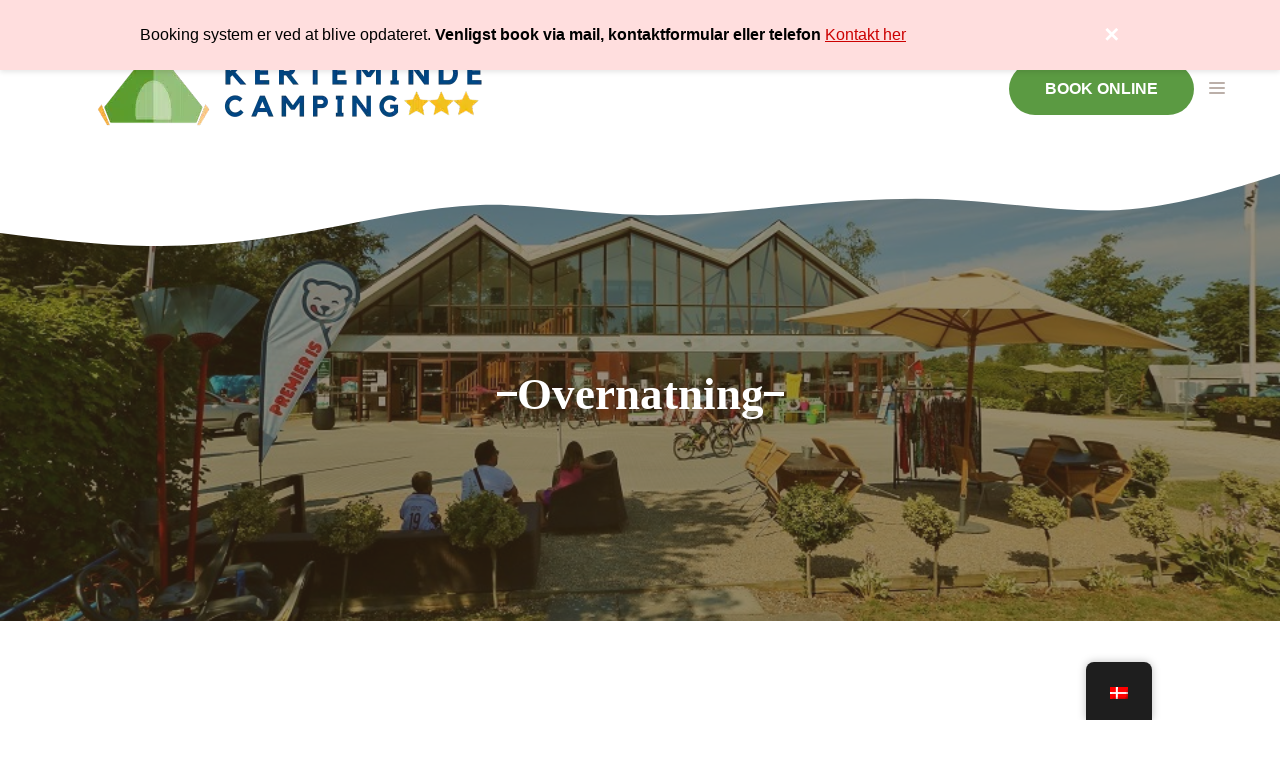

--- FILE ---
content_type: text/html; charset=UTF-8
request_url: http://kertemindecamping.dk/overnatning/
body_size: 35656
content:
<!DOCTYPE html>
<html lang="da-DK" prefix="og: https://ogp.me/ns#">
<head><meta charset="UTF-8"><script>if(navigator.userAgent.match(/MSIE|Internet Explorer/i)||navigator.userAgent.match(/Trident\/7\..*?rv:11/i)){var href=document.location.href;if(!href.match(/[?&]nowprocket/)){if(href.indexOf("?")==-1){if(href.indexOf("#")==-1){document.location.href=href+"?nowprocket=1"}else{document.location.href=href.replace("#","?nowprocket=1#")}}else{if(href.indexOf("#")==-1){document.location.href=href+"&nowprocket=1"}else{document.location.href=href.replace("#","&nowprocket=1#")}}}}</script><script>(()=>{class RocketLazyLoadScripts{constructor(){this.v="2.0.4",this.userEvents=["keydown","keyup","mousedown","mouseup","mousemove","mouseover","mouseout","touchmove","touchstart","touchend","touchcancel","wheel","click","dblclick","input"],this.attributeEvents=["onblur","onclick","oncontextmenu","ondblclick","onfocus","onmousedown","onmouseenter","onmouseleave","onmousemove","onmouseout","onmouseover","onmouseup","onmousewheel","onscroll","onsubmit"]}async t(){this.i(),this.o(),/iP(ad|hone)/.test(navigator.userAgent)&&this.h(),this.u(),this.l(this),this.m(),this.k(this),this.p(this),this._(),await Promise.all([this.R(),this.L()]),this.lastBreath=Date.now(),this.S(this),this.P(),this.D(),this.O(),this.M(),await this.C(this.delayedScripts.normal),await this.C(this.delayedScripts.defer),await this.C(this.delayedScripts.async),await this.T(),await this.F(),await this.j(),await this.A(),window.dispatchEvent(new Event("rocket-allScriptsLoaded")),this.everythingLoaded=!0,this.lastTouchEnd&&await new Promise(t=>setTimeout(t,500-Date.now()+this.lastTouchEnd)),this.I(),this.H(),this.U(),this.W()}i(){this.CSPIssue=sessionStorage.getItem("rocketCSPIssue"),document.addEventListener("securitypolicyviolation",t=>{this.CSPIssue||"script-src-elem"!==t.violatedDirective||"data"!==t.blockedURI||(this.CSPIssue=!0,sessionStorage.setItem("rocketCSPIssue",!0))},{isRocket:!0})}o(){window.addEventListener("pageshow",t=>{this.persisted=t.persisted,this.realWindowLoadedFired=!0},{isRocket:!0}),window.addEventListener("pagehide",()=>{this.onFirstUserAction=null},{isRocket:!0})}h(){let t;function e(e){t=e}window.addEventListener("touchstart",e,{isRocket:!0}),window.addEventListener("touchend",function i(o){o.changedTouches[0]&&t.changedTouches[0]&&Math.abs(o.changedTouches[0].pageX-t.changedTouches[0].pageX)<10&&Math.abs(o.changedTouches[0].pageY-t.changedTouches[0].pageY)<10&&o.timeStamp-t.timeStamp<200&&(window.removeEventListener("touchstart",e,{isRocket:!0}),window.removeEventListener("touchend",i,{isRocket:!0}),"INPUT"===o.target.tagName&&"text"===o.target.type||(o.target.dispatchEvent(new TouchEvent("touchend",{target:o.target,bubbles:!0})),o.target.dispatchEvent(new MouseEvent("mouseover",{target:o.target,bubbles:!0})),o.target.dispatchEvent(new PointerEvent("click",{target:o.target,bubbles:!0,cancelable:!0,detail:1,clientX:o.changedTouches[0].clientX,clientY:o.changedTouches[0].clientY})),event.preventDefault()))},{isRocket:!0})}q(t){this.userActionTriggered||("mousemove"!==t.type||this.firstMousemoveIgnored?"keyup"===t.type||"mouseover"===t.type||"mouseout"===t.type||(this.userActionTriggered=!0,this.onFirstUserAction&&this.onFirstUserAction()):this.firstMousemoveIgnored=!0),"click"===t.type&&t.preventDefault(),t.stopPropagation(),t.stopImmediatePropagation(),"touchstart"===this.lastEvent&&"touchend"===t.type&&(this.lastTouchEnd=Date.now()),"click"===t.type&&(this.lastTouchEnd=0),this.lastEvent=t.type,t.composedPath&&t.composedPath()[0].getRootNode()instanceof ShadowRoot&&(t.rocketTarget=t.composedPath()[0]),this.savedUserEvents.push(t)}u(){this.savedUserEvents=[],this.userEventHandler=this.q.bind(this),this.userEvents.forEach(t=>window.addEventListener(t,this.userEventHandler,{passive:!1,isRocket:!0})),document.addEventListener("visibilitychange",this.userEventHandler,{isRocket:!0})}U(){this.userEvents.forEach(t=>window.removeEventListener(t,this.userEventHandler,{passive:!1,isRocket:!0})),document.removeEventListener("visibilitychange",this.userEventHandler,{isRocket:!0}),this.savedUserEvents.forEach(t=>{(t.rocketTarget||t.target).dispatchEvent(new window[t.constructor.name](t.type,t))})}m(){const t="return false",e=Array.from(this.attributeEvents,t=>"data-rocket-"+t),i="["+this.attributeEvents.join("],[")+"]",o="[data-rocket-"+this.attributeEvents.join("],[data-rocket-")+"]",s=(e,i,o)=>{o&&o!==t&&(e.setAttribute("data-rocket-"+i,o),e["rocket"+i]=new Function("event",o),e.setAttribute(i,t))};new MutationObserver(t=>{for(const n of t)"attributes"===n.type&&(n.attributeName.startsWith("data-rocket-")||this.everythingLoaded?n.attributeName.startsWith("data-rocket-")&&this.everythingLoaded&&this.N(n.target,n.attributeName.substring(12)):s(n.target,n.attributeName,n.target.getAttribute(n.attributeName))),"childList"===n.type&&n.addedNodes.forEach(t=>{if(t.nodeType===Node.ELEMENT_NODE)if(this.everythingLoaded)for(const i of[t,...t.querySelectorAll(o)])for(const t of i.getAttributeNames())e.includes(t)&&this.N(i,t.substring(12));else for(const e of[t,...t.querySelectorAll(i)])for(const t of e.getAttributeNames())this.attributeEvents.includes(t)&&s(e,t,e.getAttribute(t))})}).observe(document,{subtree:!0,childList:!0,attributeFilter:[...this.attributeEvents,...e]})}I(){this.attributeEvents.forEach(t=>{document.querySelectorAll("[data-rocket-"+t+"]").forEach(e=>{this.N(e,t)})})}N(t,e){const i=t.getAttribute("data-rocket-"+e);i&&(t.setAttribute(e,i),t.removeAttribute("data-rocket-"+e))}k(t){Object.defineProperty(HTMLElement.prototype,"onclick",{get(){return this.rocketonclick||null},set(e){this.rocketonclick=e,this.setAttribute(t.everythingLoaded?"onclick":"data-rocket-onclick","this.rocketonclick(event)")}})}S(t){function e(e,i){let o=e[i];e[i]=null,Object.defineProperty(e,i,{get:()=>o,set(s){t.everythingLoaded?o=s:e["rocket"+i]=o=s}})}e(document,"onreadystatechange"),e(window,"onload"),e(window,"onpageshow");try{Object.defineProperty(document,"readyState",{get:()=>t.rocketReadyState,set(e){t.rocketReadyState=e},configurable:!0}),document.readyState="loading"}catch(t){console.log("WPRocket DJE readyState conflict, bypassing")}}l(t){this.originalAddEventListener=EventTarget.prototype.addEventListener,this.originalRemoveEventListener=EventTarget.prototype.removeEventListener,this.savedEventListeners=[],EventTarget.prototype.addEventListener=function(e,i,o){o&&o.isRocket||!t.B(e,this)&&!t.userEvents.includes(e)||t.B(e,this)&&!t.userActionTriggered||e.startsWith("rocket-")||t.everythingLoaded?t.originalAddEventListener.call(this,e,i,o):(t.savedEventListeners.push({target:this,remove:!1,type:e,func:i,options:o}),"mouseenter"!==e&&"mouseleave"!==e||t.originalAddEventListener.call(this,e,t.savedUserEvents.push,o))},EventTarget.prototype.removeEventListener=function(e,i,o){o&&o.isRocket||!t.B(e,this)&&!t.userEvents.includes(e)||t.B(e,this)&&!t.userActionTriggered||e.startsWith("rocket-")||t.everythingLoaded?t.originalRemoveEventListener.call(this,e,i,o):t.savedEventListeners.push({target:this,remove:!0,type:e,func:i,options:o})}}J(t,e){this.savedEventListeners=this.savedEventListeners.filter(i=>{let o=i.type,s=i.target||window;return e!==o||t!==s||(this.B(o,s)&&(i.type="rocket-"+o),this.$(i),!1)})}H(){EventTarget.prototype.addEventListener=this.originalAddEventListener,EventTarget.prototype.removeEventListener=this.originalRemoveEventListener,this.savedEventListeners.forEach(t=>this.$(t))}$(t){t.remove?this.originalRemoveEventListener.call(t.target,t.type,t.func,t.options):this.originalAddEventListener.call(t.target,t.type,t.func,t.options)}p(t){let e;function i(e){return t.everythingLoaded?e:e.split(" ").map(t=>"load"===t||t.startsWith("load.")?"rocket-jquery-load":t).join(" ")}function o(o){function s(e){const s=o.fn[e];o.fn[e]=o.fn.init.prototype[e]=function(){return this[0]===window&&t.userActionTriggered&&("string"==typeof arguments[0]||arguments[0]instanceof String?arguments[0]=i(arguments[0]):"object"==typeof arguments[0]&&Object.keys(arguments[0]).forEach(t=>{const e=arguments[0][t];delete arguments[0][t],arguments[0][i(t)]=e})),s.apply(this,arguments),this}}if(o&&o.fn&&!t.allJQueries.includes(o)){const e={DOMContentLoaded:[],"rocket-DOMContentLoaded":[]};for(const t in e)document.addEventListener(t,()=>{e[t].forEach(t=>t())},{isRocket:!0});o.fn.ready=o.fn.init.prototype.ready=function(i){function s(){parseInt(o.fn.jquery)>2?setTimeout(()=>i.bind(document)(o)):i.bind(document)(o)}return"function"==typeof i&&(t.realDomReadyFired?!t.userActionTriggered||t.fauxDomReadyFired?s():e["rocket-DOMContentLoaded"].push(s):e.DOMContentLoaded.push(s)),o([])},s("on"),s("one"),s("off"),t.allJQueries.push(o)}e=o}t.allJQueries=[],o(window.jQuery),Object.defineProperty(window,"jQuery",{get:()=>e,set(t){o(t)}})}P(){const t=new Map;document.write=document.writeln=function(e){const i=document.currentScript,o=document.createRange(),s=i.parentElement;let n=t.get(i);void 0===n&&(n=i.nextSibling,t.set(i,n));const c=document.createDocumentFragment();o.setStart(c,0),c.appendChild(o.createContextualFragment(e)),s.insertBefore(c,n)}}async R(){return new Promise(t=>{this.userActionTriggered?t():this.onFirstUserAction=t})}async L(){return new Promise(t=>{document.addEventListener("DOMContentLoaded",()=>{this.realDomReadyFired=!0,t()},{isRocket:!0})})}async j(){return this.realWindowLoadedFired?Promise.resolve():new Promise(t=>{window.addEventListener("load",t,{isRocket:!0})})}M(){this.pendingScripts=[];this.scriptsMutationObserver=new MutationObserver(t=>{for(const e of t)e.addedNodes.forEach(t=>{"SCRIPT"!==t.tagName||t.noModule||t.isWPRocket||this.pendingScripts.push({script:t,promise:new Promise(e=>{const i=()=>{const i=this.pendingScripts.findIndex(e=>e.script===t);i>=0&&this.pendingScripts.splice(i,1),e()};t.addEventListener("load",i,{isRocket:!0}),t.addEventListener("error",i,{isRocket:!0}),setTimeout(i,1e3)})})})}),this.scriptsMutationObserver.observe(document,{childList:!0,subtree:!0})}async F(){await this.X(),this.pendingScripts.length?(await this.pendingScripts[0].promise,await this.F()):this.scriptsMutationObserver.disconnect()}D(){this.delayedScripts={normal:[],async:[],defer:[]},document.querySelectorAll("script[type$=rocketlazyloadscript]").forEach(t=>{t.hasAttribute("data-rocket-src")?t.hasAttribute("async")&&!1!==t.async?this.delayedScripts.async.push(t):t.hasAttribute("defer")&&!1!==t.defer||"module"===t.getAttribute("data-rocket-type")?this.delayedScripts.defer.push(t):this.delayedScripts.normal.push(t):this.delayedScripts.normal.push(t)})}async _(){await this.L();let t=[];document.querySelectorAll("script[type$=rocketlazyloadscript][data-rocket-src]").forEach(e=>{let i=e.getAttribute("data-rocket-src");if(i&&!i.startsWith("data:")){i.startsWith("//")&&(i=location.protocol+i);try{const o=new URL(i).origin;o!==location.origin&&t.push({src:o,crossOrigin:e.crossOrigin||"module"===e.getAttribute("data-rocket-type")})}catch(t){}}}),t=[...new Map(t.map(t=>[JSON.stringify(t),t])).values()],this.Y(t,"preconnect")}async G(t){if(await this.K(),!0!==t.noModule||!("noModule"in HTMLScriptElement.prototype))return new Promise(e=>{let i;function o(){(i||t).setAttribute("data-rocket-status","executed"),e()}try{if(navigator.userAgent.includes("Firefox/")||""===navigator.vendor||this.CSPIssue)i=document.createElement("script"),[...t.attributes].forEach(t=>{let e=t.nodeName;"type"!==e&&("data-rocket-type"===e&&(e="type"),"data-rocket-src"===e&&(e="src"),i.setAttribute(e,t.nodeValue))}),t.text&&(i.text=t.text),t.nonce&&(i.nonce=t.nonce),i.hasAttribute("src")?(i.addEventListener("load",o,{isRocket:!0}),i.addEventListener("error",()=>{i.setAttribute("data-rocket-status","failed-network"),e()},{isRocket:!0}),setTimeout(()=>{i.isConnected||e()},1)):(i.text=t.text,o()),i.isWPRocket=!0,t.parentNode.replaceChild(i,t);else{const i=t.getAttribute("data-rocket-type"),s=t.getAttribute("data-rocket-src");i?(t.type=i,t.removeAttribute("data-rocket-type")):t.removeAttribute("type"),t.addEventListener("load",o,{isRocket:!0}),t.addEventListener("error",i=>{this.CSPIssue&&i.target.src.startsWith("data:")?(console.log("WPRocket: CSP fallback activated"),t.removeAttribute("src"),this.G(t).then(e)):(t.setAttribute("data-rocket-status","failed-network"),e())},{isRocket:!0}),s?(t.fetchPriority="high",t.removeAttribute("data-rocket-src"),t.src=s):t.src="data:text/javascript;base64,"+window.btoa(unescape(encodeURIComponent(t.text)))}}catch(i){t.setAttribute("data-rocket-status","failed-transform"),e()}});t.setAttribute("data-rocket-status","skipped")}async C(t){const e=t.shift();return e?(e.isConnected&&await this.G(e),this.C(t)):Promise.resolve()}O(){this.Y([...this.delayedScripts.normal,...this.delayedScripts.defer,...this.delayedScripts.async],"preload")}Y(t,e){this.trash=this.trash||[];let i=!0;var o=document.createDocumentFragment();t.forEach(t=>{const s=t.getAttribute&&t.getAttribute("data-rocket-src")||t.src;if(s&&!s.startsWith("data:")){const n=document.createElement("link");n.href=s,n.rel=e,"preconnect"!==e&&(n.as="script",n.fetchPriority=i?"high":"low"),t.getAttribute&&"module"===t.getAttribute("data-rocket-type")&&(n.crossOrigin=!0),t.crossOrigin&&(n.crossOrigin=t.crossOrigin),t.integrity&&(n.integrity=t.integrity),t.nonce&&(n.nonce=t.nonce),o.appendChild(n),this.trash.push(n),i=!1}}),document.head.appendChild(o)}W(){this.trash.forEach(t=>t.remove())}async T(){try{document.readyState="interactive"}catch(t){}this.fauxDomReadyFired=!0;try{await this.K(),this.J(document,"readystatechange"),document.dispatchEvent(new Event("rocket-readystatechange")),await this.K(),document.rocketonreadystatechange&&document.rocketonreadystatechange(),await this.K(),this.J(document,"DOMContentLoaded"),document.dispatchEvent(new Event("rocket-DOMContentLoaded")),await this.K(),this.J(window,"DOMContentLoaded"),window.dispatchEvent(new Event("rocket-DOMContentLoaded"))}catch(t){console.error(t)}}async A(){try{document.readyState="complete"}catch(t){}try{await this.K(),this.J(document,"readystatechange"),document.dispatchEvent(new Event("rocket-readystatechange")),await this.K(),document.rocketonreadystatechange&&document.rocketonreadystatechange(),await this.K(),this.J(window,"load"),window.dispatchEvent(new Event("rocket-load")),await this.K(),window.rocketonload&&window.rocketonload(),await this.K(),this.allJQueries.forEach(t=>t(window).trigger("rocket-jquery-load")),await this.K(),this.J(window,"pageshow");const t=new Event("rocket-pageshow");t.persisted=this.persisted,window.dispatchEvent(t),await this.K(),window.rocketonpageshow&&window.rocketonpageshow({persisted:this.persisted})}catch(t){console.error(t)}}async K(){Date.now()-this.lastBreath>45&&(await this.X(),this.lastBreath=Date.now())}async X(){return document.hidden?new Promise(t=>setTimeout(t)):new Promise(t=>requestAnimationFrame(t))}B(t,e){return e===document&&"readystatechange"===t||(e===document&&"DOMContentLoaded"===t||(e===window&&"DOMContentLoaded"===t||(e===window&&"load"===t||e===window&&"pageshow"===t)))}static run(){(new RocketLazyLoadScripts).t()}}RocketLazyLoadScripts.run()})();</script>
	
	<meta name="viewport" content="width=device-width, initial-scale=1"><div class="km-camp-banner" id="kmCampBanner">
  <div class="km-camp-banner-inner">
    <p class="km-camp-banner-text">
      Booking system er ved at blive opdateret.
      <strong>Venligst book via mail, kontaktformular eller telefon</strong>
      <a href="/kontakt/" class="km-camp-banner-link">Kontakt her</a>
    </p>
    <button class="km-camp-banner-close" onclick="closeKmBanner()">✕</button>
  </div>
</div>

<!-- Søgemaskine-optimering af Rank Math - https://rankmath.com/ -->
<title>Overnatning - Kerteminde Camping A/S</title>
<link data-rocket-preload as="style" href="https://kertemindecamping.dk/wp-content/cache/perfmatters/kertemindecamping.dk/fonts/ad1c65a6324a.google-fonts.css" rel="preload">
<link href="https://kertemindecamping.dk/wp-content/cache/perfmatters/kertemindecamping.dk/fonts/ad1c65a6324a.google-fonts.css" media="print" onload="this.media=&#039;all&#039;" rel="stylesheet">
<noscript data-wpr-hosted-gf-parameters=""><link rel="stylesheet" href="https://kertemindecamping.dk/wp-content/cache/perfmatters/kertemindecamping.dk/fonts/ad1c65a6324a.google-fonts.css"></noscript><link rel="preload" data-rocket-preload as="image" href="https://kertemindecamping.dk/wp-content/uploads/2023/11/front-reception.jpeg" fetchpriority="high">
<meta name="description" content="På en rigtig campingplads hører sig også gode overnatningsmuligheder til."/>
<meta name="robots" content="follow, index, max-snippet:-1, max-video-preview:-1, max-image-preview:large"/>
<link rel="canonical" href="https://kertemindecamping.dk/overnatning/" />
<meta property="og:locale" content="da_DK" />
<meta property="og:type" content="article" />
<meta property="og:title" content="Overnatning - Kerteminde Camping A/S" />
<meta property="og:description" content="På en rigtig campingplads hører sig også gode overnatningsmuligheder til." />
<meta property="og:url" content="https://kertemindecamping.dk/overnatning/" />
<meta property="og:site_name" content="Kerteminde Camping" />
<meta property="article:publisher" content="https://www.facebook.com/kerteminde.camping.9" />
<meta property="article:author" content="https://www.facebook.com/gittecharlotte.enevoldsen" />
<meta property="og:updated_time" content="2026-01-08T03:25:47+00:00" />
<meta property="og:image" content="https://kertemindecamping.dk/wp-content/uploads/2024/01/kerteminde-camping-social.jpg" />
<meta property="og:image:secure_url" content="https://kertemindecamping.dk/wp-content/uploads/2024/01/kerteminde-camping-social.jpg" />
<meta property="og:image:width" content="1412" />
<meta property="og:image:height" content="825" />
<meta property="og:image:alt" content="kerteminde camping social" />
<meta property="og:image:type" content="image/jpeg" />
<meta property="article:published_time" content="2024-01-08T07:09:32+00:00" />
<meta property="article:modified_time" content="2026-01-08T03:25:47+00:00" />
<meta name="twitter:card" content="summary_large_image" />
<meta name="twitter:title" content="Overnatning - Kerteminde Camping A/S" />
<meta name="twitter:description" content="På en rigtig campingplads hører sig også gode overnatningsmuligheder til." />
<meta name="twitter:image" content="https://kertemindecamping.dk/wp-content/uploads/2024/01/kerteminde-camping-social.jpg" />
<meta name="twitter:label1" content="Tid for at læse" />
<meta name="twitter:data1" content="Mindre end et minut" />
<script type="application/ld+json" class="rank-math-schema">{"@context":"https://schema.org","@graph":[{"@type":"Place","@id":"https://kertemindecamping.dk/#place","geo":{"@type":"GeoCoordinates","latitude":"55.465958","longitude":"10.6581543"},"hasMap":"https://www.google.com/maps/search/?api=1&amp;query=55.465958,10.6581543","address":{"@type":"PostalAddress","streetAddress":"Hindsholmvej 80","addressRegion":"Fyn","postalCode":"5300","addressCountry":"Danmark"}},{"@type":"Organization","@id":"https://kertemindecamping.dk/#organization","name":"Kerteminde Camping","url":"https://kertemindecamping.dk","sameAs":["https://www.facebook.com/kerteminde.camping.9"],"email":"info@kertemindecamping.dk","address":{"@type":"PostalAddress","streetAddress":"Hindsholmvej 80","addressRegion":"Fyn","postalCode":"5300","addressCountry":"Danmark"},"logo":{"@type":"ImageObject","@id":"https://kertemindecamping.dk/#logo","url":"https://kertemindecamping.dk/wp-content/uploads/2023/11/kertemindecamping-logo-1.png","contentUrl":"https://kertemindecamping.dk/wp-content/uploads/2023/11/kertemindecamping-logo-1.png","caption":"Kerteminde Camping","inLanguage":"da-DK","width":"550","height":"130"},"contactPoint":[{"@type":"ContactPoint","telephone":"+4565321971","contactType":"customer support"}],"location":{"@id":"https://kertemindecamping.dk/#place"}},{"@type":"WebSite","@id":"https://kertemindecamping.dk/#website","url":"https://kertemindecamping.dk","name":"Kerteminde Camping","publisher":{"@id":"https://kertemindecamping.dk/#organization"},"inLanguage":"da-DK"},{"@type":"ImageObject","@id":"https://kertemindecamping.dk/wp-content/uploads/2024/01/hytte-a-tilpasset2-1-1.jpg","url":"https://kertemindecamping.dk/wp-content/uploads/2024/01/hytte-a-tilpasset2-1-1.jpg","width":"200","height":"200","inLanguage":"da-DK"},{"@type":"BreadcrumbList","@id":"https://kertemindecamping.dk/overnatning/#breadcrumb","itemListElement":[{"@type":"ListItem","position":"1","item":{"@id":"https://kertemindecamping.dk","name":"Forside"}},{"@type":"ListItem","position":"2","item":{"@id":"https://kertemindecamping.dk/overnatning/","name":"Overnatning"}}]},{"@type":"WebPage","@id":"https://kertemindecamping.dk/overnatning/#webpage","url":"https://kertemindecamping.dk/overnatning/","name":"Overnatning - Kerteminde Camping A/S","datePublished":"2024-01-08T07:09:32+00:00","dateModified":"2026-01-08T03:25:47+00:00","isPartOf":{"@id":"https://kertemindecamping.dk/#website"},"primaryImageOfPage":{"@id":"https://kertemindecamping.dk/wp-content/uploads/2024/01/hytte-a-tilpasset2-1-1.jpg"},"inLanguage":"da-DK","breadcrumb":{"@id":"https://kertemindecamping.dk/overnatning/#breadcrumb"}},{"@type":"Person","@id":"https://kertemindecamping.dk/author/admin/","name":"admin","url":"https://kertemindecamping.dk/author/admin/","image":{"@type":"ImageObject","@id":"https://secure.gravatar.com/avatar/423a1fb07acf379b50872a024aa1d9ca2f1191e880607d80e0c2c311d675e27d?s=96&amp;d=mm&amp;r=g","url":"https://secure.gravatar.com/avatar/423a1fb07acf379b50872a024aa1d9ca2f1191e880607d80e0c2c311d675e27d?s=96&amp;d=mm&amp;r=g","caption":"admin","inLanguage":"da-DK"},"sameAs":["https://kertemindecamping.dk"],"worksFor":{"@id":"https://kertemindecamping.dk/#organization"}},{"@type":"Article","headline":"Overnatning - Kerteminde Camping A/S","datePublished":"2024-01-08T07:09:32+00:00","dateModified":"2026-01-08T03:25:47+00:00","author":{"@id":"https://kertemindecamping.dk/author/admin/","name":"admin"},"publisher":{"@id":"https://kertemindecamping.dk/#organization"},"description":"P\u00e5 en rigtig campingplads h\u00f8rer sig ogs\u00e5 gode overnatningsmuligheder til.","name":"Overnatning - Kerteminde Camping A/S","@id":"https://kertemindecamping.dk/overnatning/#richSnippet","isPartOf":{"@id":"https://kertemindecamping.dk/overnatning/#webpage"},"image":{"@id":"https://kertemindecamping.dk/wp-content/uploads/2024/01/hytte-a-tilpasset2-1-1.jpg"},"inLanguage":"da-DK","mainEntityOfPage":{"@id":"https://kertemindecamping.dk/overnatning/#webpage"}}]}</script>
<!-- /Rank Math WordPress SEO plugin -->



<link rel="alternate" title="oEmbed (JSON)" type="application/json+oembed" href="https://kertemindecamping.dk/wp-json/oembed/1.0/embed?url=https%3A%2F%2Fkertemindecamping.dk%2Fovernatning%2F" />
<link rel="alternate" title="oEmbed (XML)" type="text/xml+oembed" href="https://kertemindecamping.dk/wp-json/oembed/1.0/embed?url=https%3A%2F%2Fkertemindecamping.dk%2Fovernatning%2F&#038;format=xml" />
<style id='wp-img-auto-sizes-contain-inline-css'>
img:is([sizes=auto i],[sizes^="auto," i]){contain-intrinsic-size:3000px 1500px}
/*# sourceURL=wp-img-auto-sizes-contain-inline-css */
</style>
<style id='wp-emoji-styles-inline-css'>

	img.wp-smiley, img.emoji {
		display: inline !important;
		border: none !important;
		box-shadow: none !important;
		height: 1em !important;
		width: 1em !important;
		margin: 0 0.07em !important;
		vertical-align: -0.1em !important;
		background: none !important;
		padding: 0 !important;
	}
/*# sourceURL=wp-emoji-styles-inline-css */
</style>
<style id='wp-block-library-inline-css'>
:root{--wp-block-synced-color:#7a00df;--wp-block-synced-color--rgb:122,0,223;--wp-bound-block-color:var(--wp-block-synced-color);--wp-editor-canvas-background:#ddd;--wp-admin-theme-color:#007cba;--wp-admin-theme-color--rgb:0,124,186;--wp-admin-theme-color-darker-10:#006ba1;--wp-admin-theme-color-darker-10--rgb:0,107,160.5;--wp-admin-theme-color-darker-20:#005a87;--wp-admin-theme-color-darker-20--rgb:0,90,135;--wp-admin-border-width-focus:2px}@media (min-resolution:192dpi){:root{--wp-admin-border-width-focus:1.5px}}.wp-element-button{cursor:pointer}:root .has-very-light-gray-background-color{background-color:#eee}:root .has-very-dark-gray-background-color{background-color:#313131}:root .has-very-light-gray-color{color:#eee}:root .has-very-dark-gray-color{color:#313131}:root .has-vivid-green-cyan-to-vivid-cyan-blue-gradient-background{background:linear-gradient(135deg,#00d084,#0693e3)}:root .has-purple-crush-gradient-background{background:linear-gradient(135deg,#34e2e4,#4721fb 50%,#ab1dfe)}:root .has-hazy-dawn-gradient-background{background:linear-gradient(135deg,#faaca8,#dad0ec)}:root .has-subdued-olive-gradient-background{background:linear-gradient(135deg,#fafae1,#67a671)}:root .has-atomic-cream-gradient-background{background:linear-gradient(135deg,#fdd79a,#004a59)}:root .has-nightshade-gradient-background{background:linear-gradient(135deg,#330968,#31cdcf)}:root .has-midnight-gradient-background{background:linear-gradient(135deg,#020381,#2874fc)}:root{--wp--preset--font-size--normal:16px;--wp--preset--font-size--huge:42px}.has-regular-font-size{font-size:1em}.has-larger-font-size{font-size:2.625em}.has-normal-font-size{font-size:var(--wp--preset--font-size--normal)}.has-huge-font-size{font-size:var(--wp--preset--font-size--huge)}.has-text-align-center{text-align:center}.has-text-align-left{text-align:left}.has-text-align-right{text-align:right}.has-fit-text{white-space:nowrap!important}#end-resizable-editor-section{display:none}.aligncenter{clear:both}.items-justified-left{justify-content:flex-start}.items-justified-center{justify-content:center}.items-justified-right{justify-content:flex-end}.items-justified-space-between{justify-content:space-between}.screen-reader-text{border:0;clip-path:inset(50%);height:1px;margin:-1px;overflow:hidden;padding:0;position:absolute;width:1px;word-wrap:normal!important}.screen-reader-text:focus{background-color:#ddd;clip-path:none;color:#444;display:block;font-size:1em;height:auto;left:5px;line-height:normal;padding:15px 23px 14px;text-decoration:none;top:5px;width:auto;z-index:100000}html :where(.has-border-color){border-style:solid}html :where([style*=border-top-color]){border-top-style:solid}html :where([style*=border-right-color]){border-right-style:solid}html :where([style*=border-bottom-color]){border-bottom-style:solid}html :where([style*=border-left-color]){border-left-style:solid}html :where([style*=border-width]){border-style:solid}html :where([style*=border-top-width]){border-top-style:solid}html :where([style*=border-right-width]){border-right-style:solid}html :where([style*=border-bottom-width]){border-bottom-style:solid}html :where([style*=border-left-width]){border-left-style:solid}html :where(img[class*=wp-image-]){height:auto;max-width:100%}:where(figure){margin:0 0 1em}html :where(.is-position-sticky){--wp-admin--admin-bar--position-offset:var(--wp-admin--admin-bar--height,0px)}@media screen and (max-width:600px){html :where(.is-position-sticky){--wp-admin--admin-bar--position-offset:0px}}

/*# sourceURL=wp-block-library-inline-css */
</style><style id='wp-block-image-inline-css'>
.wp-block-image>a,.wp-block-image>figure>a{display:inline-block}.wp-block-image img{box-sizing:border-box;height:auto;max-width:100%;vertical-align:bottom}@media not (prefers-reduced-motion){.wp-block-image img.hide{visibility:hidden}.wp-block-image img.show{animation:show-content-image .4s}}.wp-block-image[style*=border-radius] img,.wp-block-image[style*=border-radius]>a{border-radius:inherit}.wp-block-image.has-custom-border img{box-sizing:border-box}.wp-block-image.aligncenter{text-align:center}.wp-block-image.alignfull>a,.wp-block-image.alignwide>a{width:100%}.wp-block-image.alignfull img,.wp-block-image.alignwide img{height:auto;width:100%}.wp-block-image .aligncenter,.wp-block-image .alignleft,.wp-block-image .alignright,.wp-block-image.aligncenter,.wp-block-image.alignleft,.wp-block-image.alignright{display:table}.wp-block-image .aligncenter>figcaption,.wp-block-image .alignleft>figcaption,.wp-block-image .alignright>figcaption,.wp-block-image.aligncenter>figcaption,.wp-block-image.alignleft>figcaption,.wp-block-image.alignright>figcaption{caption-side:bottom;display:table-caption}.wp-block-image .alignleft{float:left;margin:.5em 1em .5em 0}.wp-block-image .alignright{float:right;margin:.5em 0 .5em 1em}.wp-block-image .aligncenter{margin-left:auto;margin-right:auto}.wp-block-image :where(figcaption){margin-bottom:1em;margin-top:.5em}.wp-block-image.is-style-circle-mask img{border-radius:9999px}@supports ((-webkit-mask-image:none) or (mask-image:none)) or (-webkit-mask-image:none){.wp-block-image.is-style-circle-mask img{border-radius:0;-webkit-mask-image:url('data:image/svg+xml;utf8,<svg viewBox="0 0 100 100" xmlns="http://www.w3.org/2000/svg"><circle cx="50" cy="50" r="50"/></svg>');mask-image:url('data:image/svg+xml;utf8,<svg viewBox="0 0 100 100" xmlns="http://www.w3.org/2000/svg"><circle cx="50" cy="50" r="50"/></svg>');mask-mode:alpha;-webkit-mask-position:center;mask-position:center;-webkit-mask-repeat:no-repeat;mask-repeat:no-repeat;-webkit-mask-size:contain;mask-size:contain}}:root :where(.wp-block-image.is-style-rounded img,.wp-block-image .is-style-rounded img){border-radius:9999px}.wp-block-image figure{margin:0}.wp-lightbox-container{display:flex;flex-direction:column;position:relative}.wp-lightbox-container img{cursor:zoom-in}.wp-lightbox-container img:hover+button{opacity:1}.wp-lightbox-container button{align-items:center;backdrop-filter:blur(16px) saturate(180%);background-color:#5a5a5a40;border:none;border-radius:4px;cursor:zoom-in;display:flex;height:20px;justify-content:center;opacity:0;padding:0;position:absolute;right:16px;text-align:center;top:16px;width:20px;z-index:100}@media not (prefers-reduced-motion){.wp-lightbox-container button{transition:opacity .2s ease}}.wp-lightbox-container button:focus-visible{outline:3px auto #5a5a5a40;outline:3px auto -webkit-focus-ring-color;outline-offset:3px}.wp-lightbox-container button:hover{cursor:pointer;opacity:1}.wp-lightbox-container button:focus{opacity:1}.wp-lightbox-container button:focus,.wp-lightbox-container button:hover,.wp-lightbox-container button:not(:hover):not(:active):not(.has-background){background-color:#5a5a5a40;border:none}.wp-lightbox-overlay{box-sizing:border-box;cursor:zoom-out;height:100vh;left:0;overflow:hidden;position:fixed;top:0;visibility:hidden;width:100%;z-index:100000}.wp-lightbox-overlay .close-button{align-items:center;cursor:pointer;display:flex;justify-content:center;min-height:40px;min-width:40px;padding:0;position:absolute;right:calc(env(safe-area-inset-right) + 16px);top:calc(env(safe-area-inset-top) + 16px);z-index:5000000}.wp-lightbox-overlay .close-button:focus,.wp-lightbox-overlay .close-button:hover,.wp-lightbox-overlay .close-button:not(:hover):not(:active):not(.has-background){background:none;border:none}.wp-lightbox-overlay .lightbox-image-container{height:var(--wp--lightbox-container-height);left:50%;overflow:hidden;position:absolute;top:50%;transform:translate(-50%,-50%);transform-origin:top left;width:var(--wp--lightbox-container-width);z-index:9999999999}.wp-lightbox-overlay .wp-block-image{align-items:center;box-sizing:border-box;display:flex;height:100%;justify-content:center;margin:0;position:relative;transform-origin:0 0;width:100%;z-index:3000000}.wp-lightbox-overlay .wp-block-image img{height:var(--wp--lightbox-image-height);min-height:var(--wp--lightbox-image-height);min-width:var(--wp--lightbox-image-width);width:var(--wp--lightbox-image-width)}.wp-lightbox-overlay .wp-block-image figcaption{display:none}.wp-lightbox-overlay button{background:none;border:none}.wp-lightbox-overlay .scrim{background-color:#fff;height:100%;opacity:.9;position:absolute;width:100%;z-index:2000000}.wp-lightbox-overlay.active{visibility:visible}@media not (prefers-reduced-motion){.wp-lightbox-overlay.active{animation:turn-on-visibility .25s both}.wp-lightbox-overlay.active img{animation:turn-on-visibility .35s both}.wp-lightbox-overlay.show-closing-animation:not(.active){animation:turn-off-visibility .35s both}.wp-lightbox-overlay.show-closing-animation:not(.active) img{animation:turn-off-visibility .25s both}.wp-lightbox-overlay.zoom.active{animation:none;opacity:1;visibility:visible}.wp-lightbox-overlay.zoom.active .lightbox-image-container{animation:lightbox-zoom-in .4s}.wp-lightbox-overlay.zoom.active .lightbox-image-container img{animation:none}.wp-lightbox-overlay.zoom.active .scrim{animation:turn-on-visibility .4s forwards}.wp-lightbox-overlay.zoom.show-closing-animation:not(.active){animation:none}.wp-lightbox-overlay.zoom.show-closing-animation:not(.active) .lightbox-image-container{animation:lightbox-zoom-out .4s}.wp-lightbox-overlay.zoom.show-closing-animation:not(.active) .lightbox-image-container img{animation:none}.wp-lightbox-overlay.zoom.show-closing-animation:not(.active) .scrim{animation:turn-off-visibility .4s forwards}}@keyframes show-content-image{0%{visibility:hidden}99%{visibility:hidden}to{visibility:visible}}@keyframes turn-on-visibility{0%{opacity:0}to{opacity:1}}@keyframes turn-off-visibility{0%{opacity:1;visibility:visible}99%{opacity:0;visibility:visible}to{opacity:0;visibility:hidden}}@keyframes lightbox-zoom-in{0%{transform:translate(calc((-100vw + var(--wp--lightbox-scrollbar-width))/2 + var(--wp--lightbox-initial-left-position)),calc(-50vh + var(--wp--lightbox-initial-top-position))) scale(var(--wp--lightbox-scale))}to{transform:translate(-50%,-50%) scale(1)}}@keyframes lightbox-zoom-out{0%{transform:translate(-50%,-50%) scale(1);visibility:visible}99%{visibility:visible}to{transform:translate(calc((-100vw + var(--wp--lightbox-scrollbar-width))/2 + var(--wp--lightbox-initial-left-position)),calc(-50vh + var(--wp--lightbox-initial-top-position))) scale(var(--wp--lightbox-scale));visibility:hidden}}
/*# sourceURL=http://kertemindecamping.dk/wp-includes/blocks/image/style.min.css */
</style>
<style id='wp-block-list-inline-css'>
ol,ul{box-sizing:border-box}:root :where(.wp-block-list.has-background){padding:1.25em 2.375em}
/*# sourceURL=http://kertemindecamping.dk/wp-includes/blocks/list/style.min.css */
</style>
<style id='wp-block-paragraph-inline-css'>
.is-small-text{font-size:.875em}.is-regular-text{font-size:1em}.is-large-text{font-size:2.25em}.is-larger-text{font-size:3em}.has-drop-cap:not(:focus):first-letter{float:left;font-size:8.4em;font-style:normal;font-weight:100;line-height:.68;margin:.05em .1em 0 0;text-transform:uppercase}body.rtl .has-drop-cap:not(:focus):first-letter{float:none;margin-left:.1em}p.has-drop-cap.has-background{overflow:hidden}:root :where(p.has-background){padding:1.25em 2.375em}:where(p.has-text-color:not(.has-link-color)) a{color:inherit}p.has-text-align-left[style*="writing-mode:vertical-lr"],p.has-text-align-right[style*="writing-mode:vertical-rl"]{rotate:180deg}
/*# sourceURL=http://kertemindecamping.dk/wp-includes/blocks/paragraph/style.min.css */
</style>
<style id='global-styles-inline-css'>
:root{--wp--preset--aspect-ratio--square: 1;--wp--preset--aspect-ratio--4-3: 4/3;--wp--preset--aspect-ratio--3-4: 3/4;--wp--preset--aspect-ratio--3-2: 3/2;--wp--preset--aspect-ratio--2-3: 2/3;--wp--preset--aspect-ratio--16-9: 16/9;--wp--preset--aspect-ratio--9-16: 9/16;--wp--preset--color--black: #000000;--wp--preset--color--cyan-bluish-gray: #abb8c3;--wp--preset--color--white: #ffffff;--wp--preset--color--pale-pink: #f78da7;--wp--preset--color--vivid-red: #cf2e2e;--wp--preset--color--luminous-vivid-orange: #ff6900;--wp--preset--color--luminous-vivid-amber: #fcb900;--wp--preset--color--light-green-cyan: #7bdcb5;--wp--preset--color--vivid-green-cyan: #00d084;--wp--preset--color--pale-cyan-blue: #8ed1fc;--wp--preset--color--vivid-cyan-blue: #0693e3;--wp--preset--color--vivid-purple: #9b51e0;--wp--preset--color--contrast: var(--contrast);--wp--preset--color--contrast-2: var(--contrast-2);--wp--preset--color--contrast-3: var(--contrast-3);--wp--preset--color--base: var(--base);--wp--preset--color--base-2: var(--base-2);--wp--preset--color--accent: var(--accent);--wp--preset--color--accent-2: var(--accent-2);--wp--preset--color--accent-3: var(--accent-3);--wp--preset--color--accent-4: var(--accent-4);--wp--preset--gradient--vivid-cyan-blue-to-vivid-purple: linear-gradient(135deg,rgb(6,147,227) 0%,rgb(155,81,224) 100%);--wp--preset--gradient--light-green-cyan-to-vivid-green-cyan: linear-gradient(135deg,rgb(122,220,180) 0%,rgb(0,208,130) 100%);--wp--preset--gradient--luminous-vivid-amber-to-luminous-vivid-orange: linear-gradient(135deg,rgb(252,185,0) 0%,rgb(255,105,0) 100%);--wp--preset--gradient--luminous-vivid-orange-to-vivid-red: linear-gradient(135deg,rgb(255,105,0) 0%,rgb(207,46,46) 100%);--wp--preset--gradient--very-light-gray-to-cyan-bluish-gray: linear-gradient(135deg,rgb(238,238,238) 0%,rgb(169,184,195) 100%);--wp--preset--gradient--cool-to-warm-spectrum: linear-gradient(135deg,rgb(74,234,220) 0%,rgb(151,120,209) 20%,rgb(207,42,186) 40%,rgb(238,44,130) 60%,rgb(251,105,98) 80%,rgb(254,248,76) 100%);--wp--preset--gradient--blush-light-purple: linear-gradient(135deg,rgb(255,206,236) 0%,rgb(152,150,240) 100%);--wp--preset--gradient--blush-bordeaux: linear-gradient(135deg,rgb(254,205,165) 0%,rgb(254,45,45) 50%,rgb(107,0,62) 100%);--wp--preset--gradient--luminous-dusk: linear-gradient(135deg,rgb(255,203,112) 0%,rgb(199,81,192) 50%,rgb(65,88,208) 100%);--wp--preset--gradient--pale-ocean: linear-gradient(135deg,rgb(255,245,203) 0%,rgb(182,227,212) 50%,rgb(51,167,181) 100%);--wp--preset--gradient--electric-grass: linear-gradient(135deg,rgb(202,248,128) 0%,rgb(113,206,126) 100%);--wp--preset--gradient--midnight: linear-gradient(135deg,rgb(2,3,129) 0%,rgb(40,116,252) 100%);--wp--preset--font-size--small: 13px;--wp--preset--font-size--medium: 20px;--wp--preset--font-size--large: 36px;--wp--preset--font-size--x-large: 42px;--wp--preset--spacing--20: 0.44rem;--wp--preset--spacing--30: 0.67rem;--wp--preset--spacing--40: 1rem;--wp--preset--spacing--50: 1.5rem;--wp--preset--spacing--60: 2.25rem;--wp--preset--spacing--70: 3.38rem;--wp--preset--spacing--80: 5.06rem;--wp--preset--shadow--natural: 6px 6px 9px rgba(0, 0, 0, 0.2);--wp--preset--shadow--deep: 12px 12px 50px rgba(0, 0, 0, 0.4);--wp--preset--shadow--sharp: 6px 6px 0px rgba(0, 0, 0, 0.2);--wp--preset--shadow--outlined: 6px 6px 0px -3px rgb(255, 255, 255), 6px 6px rgb(0, 0, 0);--wp--preset--shadow--crisp: 6px 6px 0px rgb(0, 0, 0);}:where(.is-layout-flex){gap: 0.5em;}:where(.is-layout-grid){gap: 0.5em;}body .is-layout-flex{display: flex;}.is-layout-flex{flex-wrap: wrap;align-items: center;}.is-layout-flex > :is(*, div){margin: 0;}body .is-layout-grid{display: grid;}.is-layout-grid > :is(*, div){margin: 0;}:where(.wp-block-columns.is-layout-flex){gap: 2em;}:where(.wp-block-columns.is-layout-grid){gap: 2em;}:where(.wp-block-post-template.is-layout-flex){gap: 1.25em;}:where(.wp-block-post-template.is-layout-grid){gap: 1.25em;}.has-black-color{color: var(--wp--preset--color--black) !important;}.has-cyan-bluish-gray-color{color: var(--wp--preset--color--cyan-bluish-gray) !important;}.has-white-color{color: var(--wp--preset--color--white) !important;}.has-pale-pink-color{color: var(--wp--preset--color--pale-pink) !important;}.has-vivid-red-color{color: var(--wp--preset--color--vivid-red) !important;}.has-luminous-vivid-orange-color{color: var(--wp--preset--color--luminous-vivid-orange) !important;}.has-luminous-vivid-amber-color{color: var(--wp--preset--color--luminous-vivid-amber) !important;}.has-light-green-cyan-color{color: var(--wp--preset--color--light-green-cyan) !important;}.has-vivid-green-cyan-color{color: var(--wp--preset--color--vivid-green-cyan) !important;}.has-pale-cyan-blue-color{color: var(--wp--preset--color--pale-cyan-blue) !important;}.has-vivid-cyan-blue-color{color: var(--wp--preset--color--vivid-cyan-blue) !important;}.has-vivid-purple-color{color: var(--wp--preset--color--vivid-purple) !important;}.has-black-background-color{background-color: var(--wp--preset--color--black) !important;}.has-cyan-bluish-gray-background-color{background-color: var(--wp--preset--color--cyan-bluish-gray) !important;}.has-white-background-color{background-color: var(--wp--preset--color--white) !important;}.has-pale-pink-background-color{background-color: var(--wp--preset--color--pale-pink) !important;}.has-vivid-red-background-color{background-color: var(--wp--preset--color--vivid-red) !important;}.has-luminous-vivid-orange-background-color{background-color: var(--wp--preset--color--luminous-vivid-orange) !important;}.has-luminous-vivid-amber-background-color{background-color: var(--wp--preset--color--luminous-vivid-amber) !important;}.has-light-green-cyan-background-color{background-color: var(--wp--preset--color--light-green-cyan) !important;}.has-vivid-green-cyan-background-color{background-color: var(--wp--preset--color--vivid-green-cyan) !important;}.has-pale-cyan-blue-background-color{background-color: var(--wp--preset--color--pale-cyan-blue) !important;}.has-vivid-cyan-blue-background-color{background-color: var(--wp--preset--color--vivid-cyan-blue) !important;}.has-vivid-purple-background-color{background-color: var(--wp--preset--color--vivid-purple) !important;}.has-black-border-color{border-color: var(--wp--preset--color--black) !important;}.has-cyan-bluish-gray-border-color{border-color: var(--wp--preset--color--cyan-bluish-gray) !important;}.has-white-border-color{border-color: var(--wp--preset--color--white) !important;}.has-pale-pink-border-color{border-color: var(--wp--preset--color--pale-pink) !important;}.has-vivid-red-border-color{border-color: var(--wp--preset--color--vivid-red) !important;}.has-luminous-vivid-orange-border-color{border-color: var(--wp--preset--color--luminous-vivid-orange) !important;}.has-luminous-vivid-amber-border-color{border-color: var(--wp--preset--color--luminous-vivid-amber) !important;}.has-light-green-cyan-border-color{border-color: var(--wp--preset--color--light-green-cyan) !important;}.has-vivid-green-cyan-border-color{border-color: var(--wp--preset--color--vivid-green-cyan) !important;}.has-pale-cyan-blue-border-color{border-color: var(--wp--preset--color--pale-cyan-blue) !important;}.has-vivid-cyan-blue-border-color{border-color: var(--wp--preset--color--vivid-cyan-blue) !important;}.has-vivid-purple-border-color{border-color: var(--wp--preset--color--vivid-purple) !important;}.has-vivid-cyan-blue-to-vivid-purple-gradient-background{background: var(--wp--preset--gradient--vivid-cyan-blue-to-vivid-purple) !important;}.has-light-green-cyan-to-vivid-green-cyan-gradient-background{background: var(--wp--preset--gradient--light-green-cyan-to-vivid-green-cyan) !important;}.has-luminous-vivid-amber-to-luminous-vivid-orange-gradient-background{background: var(--wp--preset--gradient--luminous-vivid-amber-to-luminous-vivid-orange) !important;}.has-luminous-vivid-orange-to-vivid-red-gradient-background{background: var(--wp--preset--gradient--luminous-vivid-orange-to-vivid-red) !important;}.has-very-light-gray-to-cyan-bluish-gray-gradient-background{background: var(--wp--preset--gradient--very-light-gray-to-cyan-bluish-gray) !important;}.has-cool-to-warm-spectrum-gradient-background{background: var(--wp--preset--gradient--cool-to-warm-spectrum) !important;}.has-blush-light-purple-gradient-background{background: var(--wp--preset--gradient--blush-light-purple) !important;}.has-blush-bordeaux-gradient-background{background: var(--wp--preset--gradient--blush-bordeaux) !important;}.has-luminous-dusk-gradient-background{background: var(--wp--preset--gradient--luminous-dusk) !important;}.has-pale-ocean-gradient-background{background: var(--wp--preset--gradient--pale-ocean) !important;}.has-electric-grass-gradient-background{background: var(--wp--preset--gradient--electric-grass) !important;}.has-midnight-gradient-background{background: var(--wp--preset--gradient--midnight) !important;}.has-small-font-size{font-size: var(--wp--preset--font-size--small) !important;}.has-medium-font-size{font-size: var(--wp--preset--font-size--medium) !important;}.has-large-font-size{font-size: var(--wp--preset--font-size--large) !important;}.has-x-large-font-size{font-size: var(--wp--preset--font-size--x-large) !important;}
/*# sourceURL=global-styles-inline-css */
</style>

<style id='classic-theme-styles-inline-css'>
/*! This file is auto-generated */
.wp-block-button__link{color:#fff;background-color:#32373c;border-radius:9999px;box-shadow:none;text-decoration:none;padding:calc(.667em + 2px) calc(1.333em + 2px);font-size:1.125em}.wp-block-file__button{background:#32373c;color:#fff;text-decoration:none}
/*# sourceURL=/wp-includes/css/classic-themes.min.css */
</style>
<link rel='stylesheet' id='wpa-css-css' href='http://kertemindecamping.dk/wp-content/plugins/honeypot/includes/css/wpa.css?ver=2.3.04' media='all' />
<link rel='stylesheet' id='trp-floater-language-switcher-style-css' href='http://kertemindecamping.dk/wp-content/plugins/translatepress-multilingual/assets/css/trp-floater-language-switcher.css?ver=3.0.6' media='all' />
<link rel='stylesheet' id='trp-language-switcher-style-css' href='http://kertemindecamping.dk/wp-content/plugins/translatepress-multilingual/assets/css/trp-language-switcher.css?ver=3.0.6' media='all' />
<link rel='stylesheet' id='generate-style-css' href='http://kertemindecamping.dk/wp-content/themes/generatepress/assets/css/main.min.css?ver=3.6.1' media='all' />
<style id='generate-style-inline-css'>
body{background-color:var(--base-2);color:var(--contrast-2);}a{color:var(--accent);}a:hover, a:focus, a:active{color:var(--accent-2);}.grid-container{max-width:1300px;}.wp-block-group__inner-container{max-width:1300px;margin-left:auto;margin-right:auto;}.site-header .header-image{width:350px;}:root{--contrast:#422c18;--contrast-2:#757c7e;--contrast-3:#a5958c;--base:#f6f5f2;--base-2:#ffffff;--accent:#5b9a42;--accent-2:#fc5640;--accent-3:#d39013;--accent-4:#fcc044;}:root .has-contrast-color{color:var(--contrast);}:root .has-contrast-background-color{background-color:var(--contrast);}:root .has-contrast-2-color{color:var(--contrast-2);}:root .has-contrast-2-background-color{background-color:var(--contrast-2);}:root .has-contrast-3-color{color:var(--contrast-3);}:root .has-contrast-3-background-color{background-color:var(--contrast-3);}:root .has-base-color{color:var(--base);}:root .has-base-background-color{background-color:var(--base);}:root .has-base-2-color{color:var(--base-2);}:root .has-base-2-background-color{background-color:var(--base-2);}:root .has-accent-color{color:var(--accent);}:root .has-accent-background-color{background-color:var(--accent);}:root .has-accent-2-color{color:var(--accent-2);}:root .has-accent-2-background-color{background-color:var(--accent-2);}:root .has-accent-3-color{color:var(--accent-3);}:root .has-accent-3-background-color{background-color:var(--accent-3);}:root .has-accent-4-color{color:var(--accent-4);}:root .has-accent-4-background-color{background-color:var(--accent-4);}h1{font-family:inherit;font-weight:700;font-size:45px;margin-bottom:0.6em;}@media (max-width:768px){h1{font-size:36px;}}h2{font-family:inherit;font-weight:700;font-size:38px;margin-bottom:0.6em;}@media (max-width:768px){h2{font-size:30px;}}h3{font-family:inherit;font-weight:700;font-size:29px;margin-bottom:0.6em;}@media (max-width:768px){h3{font-size:24px;}}h4{font-family:inherit;font-weight:700;font-size:24px;margin-bottom:0.6em;}@media (max-width:768px){h4{font-size:22px;}}h5{font-family:inherit;font-weight:700;font-size:19px;margin-bottom:0.6em;}@media (max-width:768px){h5{font-size:18px;}}h6{font-family:inherit;font-weight:normal;font-size:17px;letter-spacing:0.04em;margin-bottom:4em;}@media (max-width:768px){h6{font-size:16px;margin-bottom:3.4em;}}.main-title{font-family:Luckiest Guy, display;text-transform:uppercase;font-size:20px;letter-spacing:0.04em;}@media (max-width:768px){.main-title{font-size:18px;}}.main-navigation a, .main-navigation .menu-toggle, .main-navigation .menu-bar-items{font-family:PT Sans, sans-serif;font-weight:700;text-transform:uppercase;font-size:16px;}@media (max-width:768px){.main-navigation a, .main-navigation .menu-toggle, .main-navigation .menu-bar-items{font-size:16px;letter-spacing:-0.19px;line-height:1;}}body, button, input, select, textarea{font-family:Aleo, serif;font-size:16px;}button:not(.menu-toggle),html input[type="button"],input[type="reset"],input[type="submit"],.button,.wp-block-button .wp-block-button__link{font-family:inherit;font-weight:700;}h2.entry-title{font-size:34px;}@media (max-width:768px){h2.entry-title{font-size:30px;}}.top-bar{background-color:var(--contrast-2);color:var(--base-2);}.top-bar a{color:var(--base-2);}.top-bar a:hover{color:var(--contrast);}.main-title a,.main-title a:hover{color:var(--contrast);}.site-description{color:var(--contrast-2);}.main-navigation,.main-navigation ul ul{background-color:var(--base-2);}.main-navigation .main-nav ul li a, .main-navigation .menu-toggle, .main-navigation .menu-bar-items{color:var(--contrast-3);}.main-navigation .main-nav ul li:not([class*="current-menu-"]):hover > a, .main-navigation .main-nav ul li:not([class*="current-menu-"]):focus > a, .main-navigation .main-nav ul li.sfHover:not([class*="current-menu-"]) > a, .main-navigation .menu-bar-item:hover > a, .main-navigation .menu-bar-item.sfHover > a{color:var(--contrast);background-color:var(--base-2);}button.menu-toggle:hover,button.menu-toggle:focus{color:var(--contrast-3);}.main-navigation .main-nav ul li[class*="current-menu-"] > a{color:var(--contrast);background-color:var(--base-2);}.navigation-search input[type="search"],.navigation-search input[type="search"]:active, .navigation-search input[type="search"]:focus, .main-navigation .main-nav ul li.search-item.active > a, .main-navigation .menu-bar-items .search-item.active > a{color:var(--contrast);background-color:var(--base-2);}.main-navigation ul ul{background-color:var(--base);}.separate-containers .inside-article, .separate-containers .comments-area, .separate-containers .page-header, .one-container .container, .separate-containers .paging-navigation, .inside-page-header{color:var(--contrast-2);background-color:var(--base-2);}.inside-article a,.paging-navigation a,.comments-area a,.page-header a{color:var(--accent);}.inside-article a:hover,.paging-navigation a:hover,.comments-area a:hover,.page-header a:hover{color:var(--accent-2);}.entry-header h1,.page-header h1{color:var(--contrast);}.entry-title a{color:var(--contrast-2);}.entry-title a:hover{color:var(--contrast-3);}.entry-meta{color:var(--contrast-3);}h1{color:var(--contrast);}h2{color:var(--contrast);}h3{color:var(--contrast);}h4{color:var(--contrast);}h5{color:var(--contrast);}h6{color:var(--contrast);}.sidebar .widget{background-color:var(--base-2);}.footer-widgets{background-color:var(--base-2);}.footer-widgets .widget-title{color:var(--contrast);}.site-info{background-color:var(--contrast);}input[type="text"],input[type="email"],input[type="url"],input[type="password"],input[type="search"],input[type="tel"],input[type="number"],textarea,select{color:var(--contrast-2);background-color:var(--base);border-color:var(--contrast-3);}input[type="text"]:focus,input[type="email"]:focus,input[type="url"]:focus,input[type="password"]:focus,input[type="search"]:focus,input[type="tel"]:focus,input[type="number"]:focus,textarea:focus,select:focus{color:var(--contrast-2);background-color:var(--base-2);border-color:var(--contrast-3);}button,html input[type="button"],input[type="reset"],input[type="submit"],a.button,a.wp-block-button__link:not(.has-background){color:var(--base-2);background-color:var(--accent);}button:hover,html input[type="button"]:hover,input[type="reset"]:hover,input[type="submit"]:hover,a.button:hover,button:focus,html input[type="button"]:focus,input[type="reset"]:focus,input[type="submit"]:focus,a.button:focus,a.wp-block-button__link:not(.has-background):active,a.wp-block-button__link:not(.has-background):focus,a.wp-block-button__link:not(.has-background):hover{color:var(--base-2);background-color:var(--accent-2);}a.generate-back-to-top{background-color:rgba( 0,0,0,0.4 );color:#ffffff;}a.generate-back-to-top:hover,a.generate-back-to-top:focus{background-color:rgba( 0,0,0,0.6 );color:#ffffff;}:root{--gp-search-modal-bg-color:var(--base-3);--gp-search-modal-text-color:var(--contrast);--gp-search-modal-overlay-bg-color:rgba(0,0,0,0.2);}@media (max-width: 2400px){.main-navigation .menu-bar-item:hover > a, .main-navigation .menu-bar-item.sfHover > a{background:none;color:var(--contrast-3);}}.inside-header{padding:20px 40px 10px 40px;}.nav-below-header .main-navigation .inside-navigation.grid-container, .nav-above-header .main-navigation .inside-navigation.grid-container{padding:0px 25px 0px 25px;}.separate-containers .inside-article, .separate-containers .comments-area, .separate-containers .page-header, .separate-containers .paging-navigation, .one-container .site-content, .inside-page-header{padding:100px 40px 100px 40px;}.site-main .wp-block-group__inner-container{padding:100px 40px 100px 40px;}.separate-containers .paging-navigation{padding-top:20px;padding-bottom:20px;}.entry-content .alignwide, body:not(.no-sidebar) .entry-content .alignfull{margin-left:-40px;width:calc(100% + 80px);max-width:calc(100% + 80px);}.sidebar .widget, .page-header, .widget-area .main-navigation, .site-main > *{margin-bottom:40px;}.separate-containers .site-main{margin:40px;}.both-right .inside-left-sidebar,.both-left .inside-left-sidebar{margin-right:20px;}.both-right .inside-right-sidebar,.both-left .inside-right-sidebar{margin-left:20px;}.one-container.archive .post:not(:last-child):not(.is-loop-template-item), .one-container.blog .post:not(:last-child):not(.is-loop-template-item){padding-bottom:100px;}.separate-containers .featured-image{margin-top:40px;}.separate-containers .inside-right-sidebar, .separate-containers .inside-left-sidebar{margin-top:40px;margin-bottom:40px;}.main-navigation .main-nav ul li a,.menu-toggle,.main-navigation .menu-bar-item > a{padding-left:15px;padding-right:15px;}.main-navigation .main-nav ul ul li a{padding:10px 15px 10px 15px;}.rtl .menu-item-has-children .dropdown-menu-toggle{padding-left:15px;}.menu-item-has-children .dropdown-menu-toggle{padding-right:15px;}.rtl .main-navigation .main-nav ul li.menu-item-has-children > a{padding-right:15px;}.widget-area .widget{padding:0px 30px 30px 30px;}@media (max-width:768px){.separate-containers .inside-article, .separate-containers .comments-area, .separate-containers .page-header, .separate-containers .paging-navigation, .one-container .site-content, .inside-page-header{padding:60px 30px 60px 30px;}.site-main .wp-block-group__inner-container{padding:60px 30px 60px 30px;}.inside-top-bar{padding-right:30px;padding-left:30px;}.inside-header{padding-right:10px;padding-left:10px;}.widget-area .widget{padding-top:30px;padding-right:30px;padding-bottom:30px;padding-left:30px;}.footer-widgets-container{padding-top:30px;padding-right:30px;padding-bottom:30px;padding-left:30px;}.inside-site-info{padding-right:30px;padding-left:30px;}.entry-content .alignwide, body:not(.no-sidebar) .entry-content .alignfull{margin-left:-30px;width:calc(100% + 60px);max-width:calc(100% + 60px);}.one-container .site-main .paging-navigation{margin-bottom:40px;}}/* End cached CSS */.is-right-sidebar{width:30%;}.is-left-sidebar{width:30%;}.site-content .content-area{width:100%;}@media (max-width: 2400px){.main-navigation .menu-toggle,.sidebar-nav-mobile:not(#sticky-placeholder){display:block;}.main-navigation ul,.gen-sidebar-nav,.main-navigation:not(.slideout-navigation):not(.toggled) .main-nav > ul,.has-inline-mobile-toggle #site-navigation .inside-navigation > *:not(.navigation-search):not(.main-nav){display:none;}.nav-align-right .inside-navigation,.nav-align-center .inside-navigation{justify-content:space-between;}.has-inline-mobile-toggle .mobile-menu-control-wrapper{display:flex;flex-wrap:wrap;}.has-inline-mobile-toggle .inside-header{flex-direction:row;text-align:left;flex-wrap:wrap;}.has-inline-mobile-toggle .header-widget,.has-inline-mobile-toggle #site-navigation{flex-basis:100%;}.nav-float-left .has-inline-mobile-toggle #site-navigation{order:10;}}
.dynamic-author-image-rounded{border-radius:100%;}.dynamic-featured-image, .dynamic-author-image{vertical-align:middle;}.one-container.blog .dynamic-content-template:not(:last-child), .one-container.archive .dynamic-content-template:not(:last-child){padding-bottom:0px;}.dynamic-entry-excerpt > p:last-child{margin-bottom:0px;}
/*# sourceURL=generate-style-inline-css */
</style>

<link rel='stylesheet' id='slb_core-css' href='http://kertemindecamping.dk/wp-content/plugins/simple-lightbox/client/css/app.css?ver=2.9.4' media='all' />
<link rel='stylesheet' id='generateblocks-css' href='http://kertemindecamping.dk/wp-content/uploads/generateblocks/style-834.css?ver=1767842750' media='all' />
<link rel='stylesheet' id='generate-offside-css' href='http://kertemindecamping.dk/wp-content/plugins/gp-premium/menu-plus/functions/css/offside.min.css?ver=2.4.0' media='all' />
<style id='generate-offside-inline-css'>
:root{--gp-slideout-width:265px;}.slideout-navigation, .slideout-navigation a{color:var(--contrast-3);}.slideout-navigation button.slideout-exit{color:var(--contrast-3);padding-left:15px;padding-right:15px;}.slide-opened nav.toggled .menu-toggle:before{display:none;}@media (max-width: 2400px){.menu-bar-item.slideout-toggle{display:none;}}
/*# sourceURL=generate-offside-inline-css */
</style>
<link rel='stylesheet' id='wp-coder-style-1-css' href='https://kertemindecamping.dk/wp-content/uploads/wp-coder/style-1.css?ver=4.4_1767685896' media='all' />
<script type="rocketlazyloadscript" data-rocket-src="http://kertemindecamping.dk/wp-includes/js/jquery/jquery.min.js?ver=3.7.1" id="jquery-core-js" data-rocket-defer defer></script>
<link rel="https://api.w.org/" href="https://kertemindecamping.dk/wp-json/" /><link rel="alternate" title="JSON" type="application/json" href="https://kertemindecamping.dk/wp-json/wp/v2/pages/834" /><link rel='shortlink' href='https://kertemindecamping.dk/?p=834' />
<link rel="alternate" hreflang="da-DK" href="http://kertemindecamping.dk/overnatning/"/>
<link rel="alternate" hreflang="en-US" href="http://kertemindecamping.dk/en/sleepover/"/>
<link rel="alternate" hreflang="de-DE" href="http://kertemindecamping.dk/de/ubernachten/"/>
<link rel="alternate" hreflang="da" href="http://kertemindecamping.dk/overnatning/"/>
<link rel="alternate" hreflang="en" href="http://kertemindecamping.dk/en/sleepover/"/>
<link rel="alternate" hreflang="de" href="http://kertemindecamping.dk/de/ubernachten/"/>
<link rel="icon" href="https://kertemindecamping.dk/wp-content/uploads/2023/11/Kerteminde-Camping-Logo-ut-150x150.png" sizes="32x32" />
<link rel="icon" href="https://kertemindecamping.dk/wp-content/uploads/2023/11/Kerteminde-Camping-Logo-ut-300x300.png" sizes="192x192" />
<link rel="apple-touch-icon" href="https://kertemindecamping.dk/wp-content/uploads/2023/11/Kerteminde-Camping-Logo-ut-300x300.png" />
<meta name="msapplication-TileImage" content="https://kertemindecamping.dk/wp-content/uploads/2023/11/Kerteminde-Camping-Logo-ut-300x300.png" />
		<style id="wp-custom-css">
			/* GeneratePress Site CSS */ /* Buttons */
.button, .form-submit .submit {
	border-radius: 9999px;
}

/* Menu/Slideout nav CTA button */
nav .menu-bar-items .gb-button,
nav.slideout-navigation .inside-navigation .gb-button {
	color: var(--base-2);
}

 /* End GeneratePress Site CSS */

@media (max-width: 768px) {
    .site-logo {
        max-width: 285px;
    }
}

.trp-language-switcher-container.trp-floater-ls-names.trp-bottom-right.trp-color-dark {
    min-width: 120px;
}

form[action="https://submit-form.com/eDg9gBY5h"] {
  display: flex;
  flex-direction: column;
  width: 300px; /* Juster bredden efter behov */
  margin: 0 auto; /* Centrerer formularen */
}

form[action="https://submit-form.com/eDg9gBY5h"] label {
  margin-top: 10px;
  margin-bottom: 5px;
}

form[action="https://submit-form.com/eDg9gBY5h"] input, 
form[action="https://submit-form.com/eDg9gBY5h"] textarea {
  margin-bottom: 10px;
  padding: 8px;
  font-size: 16px;
  border: 1px solid #ccc;
  border-radius: 4px;
  width: 100%; /* Gør inputfelterne 100% brede */
}

form[action="https://submit-form.com/eDg9gBY5h"] button {
  padding: 10px 15px;
  font-size: 16px;
  color: #fff;
  background-color: #007BFF;
  border: none;
  border-radius: 4px;
  cursor: pointer;
  margin-top: 10px;
}

form[action="https://submit-form.com/eDg9gBY5h"] button:hover {
  background-color: #0056b3;
}
		</style>
		<noscript><style id="rocket-lazyload-nojs-css">.rll-youtube-player, [data-lazy-src]{display:none !important;}</style></noscript><style id="rocket-lazyrender-inline-css">[data-wpr-lazyrender] {content-visibility: auto;}</style><meta name="generator" content="WP Rocket 3.20.3" data-wpr-features="wpr_delay_js wpr_defer_js wpr_lazyload_images wpr_lazyload_iframes wpr_automatic_lazy_rendering wpr_oci wpr_preload_links wpr_desktop" /></head>

<body class="wp-singular page-template-default page page-id-834 page-parent wp-custom-logo wp-embed-responsive wp-theme-generatepress post-image-aligned-center slideout-enabled slideout-mobile sticky-menu-fade translatepress-da_DK no-sidebar nav-float-right one-container header-aligned-left dropdown-hover" itemtype="https://schema.org/WebPage" itemscope>
	<a class="screen-reader-text skip-link" href="#content" title="Hop til indhold">Hop til indhold</a>		<header class="site-header has-inline-mobile-toggle" id="masthead" aria-label="websted"  itemtype="https://schema.org/WPHeader" itemscope>
			<div  class="inside-header grid-container">
				<div  class="site-logo">
					<a href="https://kertemindecamping.dk/" rel="home">
						<picture class="header-image is-logo-image">
<source type="image/webp" data-lazy-srcset="https://kertemindecamping.dk/wp-content/uploads/2023/11/kertemindecamping-logo.png.webp 1x, https://kertemindecamping.dk/wp-content/uploads/2023/11/kertemindecamping-logo-1.png.webp 2x"/>
<img alt="Kerteminde Camping A/S" src="data:image/svg+xml,%3Csvg%20xmlns='http://www.w3.org/2000/svg'%20viewBox='0%200%20550%20130'%3E%3C/svg%3E" data-lazy-srcset="https://kertemindecamping.dk/wp-content/uploads/2023/11/kertemindecamping-logo.png 1x, https://kertemindecamping.dk/wp-content/uploads/2023/11/kertemindecamping-logo-1.png 2x" width="550" height="130" data-lazy-src="https://kertemindecamping.dk/wp-content/uploads/2023/11/kertemindecamping-logo.png"/><noscript><img alt="Kerteminde Camping A/S" src="https://kertemindecamping.dk/wp-content/uploads/2023/11/kertemindecamping-logo.png" srcset="https://kertemindecamping.dk/wp-content/uploads/2023/11/kertemindecamping-logo.png 1x, https://kertemindecamping.dk/wp-content/uploads/2023/11/kertemindecamping-logo-1.png 2x" width="550" height="130"/></noscript>
</picture>

					</a>
				</div>	<nav class="main-navigation mobile-menu-control-wrapper" id="mobile-menu-control-wrapper" aria-label="Mobil til/fra">
		<div class="menu-bar-items">
<a class="gb-button gb-button-12a74808 gb-button-text hide-on-mobile" href="https://v3.onlinebooking.dk/v3KERTECAM" target="_blank" rel="nofollow noopener noreferrer">BOOK ONLINE</a>
</div>		<button data-nav="site-navigation" class="menu-toggle" aria-controls="generate-slideout-menu" aria-expanded="false">
			<span class="gp-icon icon-menu-bars"><svg viewBox="0 0 512 512" aria-hidden="true" xmlns="http://www.w3.org/2000/svg" width="1em" height="1em"><path d="M0 96c0-13.255 10.745-24 24-24h464c13.255 0 24 10.745 24 24s-10.745 24-24 24H24c-13.255 0-24-10.745-24-24zm0 160c0-13.255 10.745-24 24-24h464c13.255 0 24 10.745 24 24s-10.745 24-24 24H24c-13.255 0-24-10.745-24-24zm0 160c0-13.255 10.745-24 24-24h464c13.255 0 24 10.745 24 24s-10.745 24-24 24H24c-13.255 0-24-10.745-24-24z" /></svg><svg viewBox="0 0 512 512" aria-hidden="true" xmlns="http://www.w3.org/2000/svg" width="1em" height="1em"><path d="M71.029 71.029c9.373-9.372 24.569-9.372 33.942 0L256 222.059l151.029-151.03c9.373-9.372 24.569-9.372 33.942 0 9.372 9.373 9.372 24.569 0 33.942L289.941 256l151.03 151.029c9.372 9.373 9.372 24.569 0 33.942-9.373 9.372-24.569 9.372-33.942 0L256 289.941l-151.029 151.03c-9.373 9.372-24.569 9.372-33.942 0-9.372-9.373-9.372-24.569 0-33.942L222.059 256 71.029 104.971c-9.372-9.373-9.372-24.569 0-33.942z" /></svg></span><span class="screen-reader-text">Menu</span>		</button>
	</nav>
			<nav class="main-navigation has-menu-bar-items sub-menu-right" id="site-navigation" aria-label="Primær"  itemtype="https://schema.org/SiteNavigationElement" itemscope>
			<div class="inside-navigation grid-container">
								<button class="menu-toggle" aria-controls="generate-slideout-menu" aria-expanded="false">
					<span class="gp-icon icon-menu-bars"><svg viewBox="0 0 512 512" aria-hidden="true" xmlns="http://www.w3.org/2000/svg" width="1em" height="1em"><path d="M0 96c0-13.255 10.745-24 24-24h464c13.255 0 24 10.745 24 24s-10.745 24-24 24H24c-13.255 0-24-10.745-24-24zm0 160c0-13.255 10.745-24 24-24h464c13.255 0 24 10.745 24 24s-10.745 24-24 24H24c-13.255 0-24-10.745-24-24zm0 160c0-13.255 10.745-24 24-24h464c13.255 0 24 10.745 24 24s-10.745 24-24 24H24c-13.255 0-24-10.745-24-24z" /></svg><svg viewBox="0 0 512 512" aria-hidden="true" xmlns="http://www.w3.org/2000/svg" width="1em" height="1em"><path d="M71.029 71.029c9.373-9.372 24.569-9.372 33.942 0L256 222.059l151.029-151.03c9.373-9.372 24.569-9.372 33.942 0 9.372 9.373 9.372 24.569 0 33.942L289.941 256l151.03 151.029c9.372 9.373 9.372 24.569 0 33.942-9.373 9.372-24.569 9.372-33.942 0L256 289.941l-151.029 151.03c-9.373 9.372-24.569 9.372-33.942 0-9.372-9.373-9.372-24.569 0-33.942L222.059 256 71.029 104.971c-9.372-9.373-9.372-24.569 0-33.942z" /></svg></span><span class="screen-reader-text">Menu</span>				</button>
				<div id="primary-menu" class="main-nav"><ul id="menu-main" class=" menu sf-menu"><li id="menu-item-79" class="menu-item menu-item-type-post_type menu-item-object-page menu-item-home menu-item-79"><a href="https://kertemindecamping.dk/">Forside</a></li>
<li id="menu-item-847" class="menu-item menu-item-type-post_type menu-item-object-page current-menu-item page_item page-item-834 current_page_item menu-item-has-children menu-item-847"><a href="https://kertemindecamping.dk/overnatning/" aria-current="page">Overnatning<span role="presentation" class="dropdown-menu-toggle"><span class="gp-icon icon-arrow"><svg viewBox="0 0 330 512" aria-hidden="true" xmlns="http://www.w3.org/2000/svg" width="1em" height="1em"><path d="M305.913 197.085c0 2.266-1.133 4.815-2.833 6.514L171.087 335.593c-1.7 1.7-4.249 2.832-6.515 2.832s-4.815-1.133-6.515-2.832L26.064 203.599c-1.7-1.7-2.832-4.248-2.832-6.514s1.132-4.816 2.832-6.515l14.162-14.163c1.7-1.699 3.966-2.832 6.515-2.832 2.266 0 4.815 1.133 6.515 2.832l111.316 111.317 111.316-111.317c1.7-1.699 4.249-2.832 6.515-2.832s4.815 1.133 6.515 2.832l14.162 14.163c1.7 1.7 2.833 4.249 2.833 6.515z" /></svg></span></span></a>
<ul class="sub-menu">
	<li id="menu-item-939" class="menu-item menu-item-type-post_type menu-item-object-page menu-item-939"><a href="https://kertemindecamping.dk/overnatning/a-hytte-4-5-pers/">Hytte type A – Komfortable familiehytter</a></li>
	<li id="menu-item-938" class="menu-item menu-item-type-post_type menu-item-object-page menu-item-938"><a href="https://kertemindecamping.dk/overnatning/b-hytte-4-5-pers/">Nordiske træhytter – Type B (4–5 personer)</a></li>
	<li id="menu-item-937" class="menu-item menu-item-type-post_type menu-item-object-page menu-item-937"><a href="https://kertemindecamping.dk/overnatning/c-hytte-2-4-pers/">C Hytte 2-4 pers.</a></li>
	<li id="menu-item-936" class="menu-item menu-item-type-post_type menu-item-object-page menu-item-936"><a href="https://kertemindecamping.dk/overnatning/farverig-hytte/">Farverig Hytte</a></li>
	<li id="menu-item-932" class="menu-item menu-item-type-post_type menu-item-object-page menu-item-932"><a href="https://kertemindecamping.dk/overnatning/lejrskoleophold/">Lejrskoleophold</a></li>
	<li id="menu-item-1168" class="menu-item menu-item-type-post_type menu-item-object-page menu-item-1168"><a href="https://kertemindecamping.dk/overnatning-til-dp-world-tour-2026/">Overnatning til DP World Tour 2026</a></li>
</ul>
</li>
<li id="menu-item-845" class="menu-item menu-item-type-post_type menu-item-object-page menu-item-has-children menu-item-845"><a href="https://kertemindecamping.dk/galleri/">Galleri<span role="presentation" class="dropdown-menu-toggle"><span class="gp-icon icon-arrow"><svg viewBox="0 0 330 512" aria-hidden="true" xmlns="http://www.w3.org/2000/svg" width="1em" height="1em"><path d="M305.913 197.085c0 2.266-1.133 4.815-2.833 6.514L171.087 335.593c-1.7 1.7-4.249 2.832-6.515 2.832s-4.815-1.133-6.515-2.832L26.064 203.599c-1.7-1.7-2.832-4.248-2.832-6.514s1.132-4.816 2.832-6.515l14.162-14.163c1.7-1.699 3.966-2.832 6.515-2.832 2.266 0 4.815 1.133 6.515 2.832l111.316 111.317 111.316-111.317c1.7-1.699 4.249-2.832 6.515-2.832s4.815 1.133 6.515 2.832l14.162 14.163c1.7 1.7 2.833 4.249 2.833 6.515z" /></svg></span></span></a>
<ul class="sub-menu">
	<li id="menu-item-995" class="menu-item menu-item-type-post_type menu-item-object-page menu-item-995"><a href="https://kertemindecamping.dk/galleri/pladsen/">Pladsen</a></li>
	<li id="menu-item-994" class="menu-item menu-item-type-post_type menu-item-object-page menu-item-994"><a href="https://kertemindecamping.dk/galleri/opholdsstue/">Opholdsstue</a></li>
	<li id="menu-item-996" class="menu-item menu-item-type-post_type menu-item-object-page menu-item-996"><a href="https://kertemindecamping.dk/galleri/servicebygning/">Servicebygning</a></li>
	<li id="menu-item-993" class="menu-item menu-item-type-post_type menu-item-object-page menu-item-993"><a href="https://kertemindecamping.dk/galleri/nordstranden/">Nordstranden</a></li>
	<li id="menu-item-992" class="menu-item menu-item-type-post_type menu-item-object-page menu-item-992"><a href="https://kertemindecamping.dk/galleri/kerteminde-by/">Kerteminde by</a></li>
</ul>
</li>
<li id="menu-item-850" class="menu-item menu-item-type-post_type menu-item-object-page menu-item-850"><a href="https://kertemindecamping.dk/pladsoversigt/">Pladsoversigt</a></li>
<li id="menu-item-844" class="menu-item menu-item-type-post_type menu-item-object-page menu-item-844"><a href="https://kertemindecamping.dk/sevaerdigheder/">Seværdigheder</a></li>
<li id="menu-item-857" class="menu-item menu-item-type-post_type menu-item-object-page menu-item-857"><a href="https://kertemindecamping.dk/activities/">Aktiviteter</a></li>
<li id="menu-item-851" class="menu-item menu-item-type-post_type menu-item-object-page menu-item-has-children menu-item-851"><a href="https://kertemindecamping.dk/priser/">Priser 2026<span role="presentation" class="dropdown-menu-toggle"><span class="gp-icon icon-arrow"><svg viewBox="0 0 330 512" aria-hidden="true" xmlns="http://www.w3.org/2000/svg" width="1em" height="1em"><path d="M305.913 197.085c0 2.266-1.133 4.815-2.833 6.514L171.087 335.593c-1.7 1.7-4.249 2.832-6.515 2.832s-4.815-1.133-6.515-2.832L26.064 203.599c-1.7-1.7-2.832-4.248-2.832-6.514s1.132-4.816 2.832-6.515l14.162-14.163c1.7-1.699 3.966-2.832 6.515-2.832 2.266 0 4.815 1.133 6.515 2.832l111.316 111.317 111.316-111.317c1.7-1.699 4.249-2.832 6.515-2.832s4.815 1.133 6.515 2.832l14.162 14.163c1.7 1.7 2.833 4.249 2.833 6.515z" /></svg></span></span></a>
<ul class="sub-menu">
	<li id="menu-item-848" class="menu-item menu-item-type-post_type menu-item-object-page menu-item-848"><a href="https://kertemindecamping.dk/tilbud/">Tilbud 2026</a></li>
</ul>
</li>
<li id="menu-item-1139" class="menu-item menu-item-type-post_type menu-item-object-page menu-item-1139"><a href="https://kertemindecamping.dk/praktisk-information-og-ordensregler/">Praktisk info og regler</a></li>
<li id="menu-item-1131" class="menu-item menu-item-type-post_type menu-item-object-page menu-item-1131"><a href="https://kertemindecamping.dk/brand-info/">Brand info</a></li>
<li id="menu-item-861" class="menu-item menu-item-type-post_type menu-item-object-page menu-item-861"><a href="https://kertemindecamping.dk/om/">Om</a></li>
<li id="menu-item-849" class="menu-item menu-item-type-post_type menu-item-object-page menu-item-849"><a href="https://kertemindecamping.dk/aabningstider/">Åbningstider &#038; sæsoninfo</a></li>
<li id="menu-item-846" class="menu-item menu-item-type-post_type menu-item-object-page menu-item-846"><a href="https://kertemindecamping.dk/kontakt/">Kontakt</a></li>
</ul></div><div class="menu-bar-items">
<a class="gb-button gb-button-12a74808 gb-button-text hide-on-mobile" href="https://v3.onlinebooking.dk/v3KERTECAM" target="_blank" rel="nofollow noopener noreferrer">BOOK ONLINE</a>
</div>			</div>
		</nav>
					</div>
		</header>
		<div  class="gb-container gb-container-6508c824">
<div  class="gb-container gb-container-fcd03a4b">
<div  class="gb-container gb-container-7b6381d5"></div>


<h1 class="gb-headline gb-headline-9126ac98 gb-headline-text">Overnatning</h1>


<div  class="gb-container gb-container-c2e6ed4d"></div>
</div>
<div  class="gb-shapes"><div  class="gb-shape gb-shape-1"><svg xmlns="http://www.w3.org/2000/svg" viewBox="0 0 1200 217.3" preserveAspectRatio="none"><path d="M1200 195.6l-25-22.2c-25-21.9-75-66.9-125-75.5-50-8.9-100 17.8-150 26.7-50 8.6-100 .2-150-13.3-50-13.1-100-31.4-150-26.7-50 4.4-100 31.1-150 26.7-50-4.8-100-39.8-150-66.7C250 18.1 200-.2 150 0 100-.2 50 18.1 25 26.7L0 35.6v181.7h1200v-21.7z"/></svg></div></div></div>
	<div  class="site grid-container container hfeed" id="page">
				<div  class="site-content" id="content">
			
	<div  class="content-area" id="primary">
		<main class="site-main" id="main">
			
<article id="post-834" class="post-834 page type-page status-publish" itemtype="https://schema.org/CreativeWork" itemscope>
	<div class="inside-article">
		
		<div class="entry-content" itemprop="text">
			
<p>På en rigtig <a href="https://kertemindecamping.dk/">campingplads </a>hører sig også gode overnatningsmuligheder til.</p>



<p><strong>Vi har&nbsp;tre kategorier af hytter:</strong></p>



<ul class="wp-block-list">
<li><strong>Nostalogi C hytter uden bad og toilet</strong></li>



<li><strong>B hytter med bad og toilet samt</strong></li>



<li><strong>A hytter, opført i 2008 med bad, toilet og tv.</strong></li>
</ul>



<p><strong>Huskeliste til vores feriegæster i hytter:</strong></p>



<ul class="wp-block-list">
<li>Sengelinned</li>



<li>Håndklæder</li>



<li>Viskestykker og karklude</li>



<li>Opvaskesæbe/-tabs til opvaskemaskine</li>



<li>Toiletpapir og køkkenrulle</li>
</ul>



<p>Klik på nedenstående kategorier, for at læse mere.</p>


<section class="gb-container gb-container-7110dac7">

<h3 class="gb-headline gb-headline-e940b84d gb-headline-text"><em>det tilbyder vi</em></h3>


<div class="gb-grid-wrapper gb-grid-wrapper-323b48b4">
<div class="gb-grid-column gb-grid-column-556f9b86"><div class="gb-container gb-container-556f9b86">

<figure class="wp-block-image size-full is-resized"><picture fetchpriority="high" decoding="async" class="wp-image-923" style="object-fit:cover;width:315px;height:165px">
<source type="image/webp" data-lazy-srcset="https://kertemindecamping.dk/wp-content/uploads/2024/01/hytte-a-tilpasset2-1-1.jpg.webp 315w, https://kertemindecamping.dk/wp-content/uploads/2024/01/hytte-a-tilpasset2-1-1-300x157.jpg.webp 300w" sizes="(max-width: 315px) 100vw, 315px"/>
<img fetchpriority="high" decoding="async" width="315" height="165" src="data:image/svg+xml,%3Csvg%20xmlns='http://www.w3.org/2000/svg'%20viewBox='0%200%20315%20165'%3E%3C/svg%3E" alt="" data-lazy-srcset="https://kertemindecamping.dk/wp-content/uploads/2024/01/hytte-a-tilpasset2-1-1.jpg 315w, https://kertemindecamping.dk/wp-content/uploads/2024/01/hytte-a-tilpasset2-1-1-300x157.jpg 300w" data-lazy-sizes="(max-width: 315px) 100vw, 315px" data-lazy-src="https://kertemindecamping.dk/wp-content/uploads/2024/01/hytte-a-tilpasset2-1-1.jpg"/><noscript><img fetchpriority="high" decoding="async" width="315" height="165" src="https://kertemindecamping.dk/wp-content/uploads/2024/01/hytte-a-tilpasset2-1-1.jpg" alt="" srcset="https://kertemindecamping.dk/wp-content/uploads/2024/01/hytte-a-tilpasset2-1-1.jpg 315w, https://kertemindecamping.dk/wp-content/uploads/2024/01/hytte-a-tilpasset2-1-1-300x157.jpg 300w" sizes="(max-width: 315px) 100vw, 315px"/></noscript>
</picture>
</figure>



<div class="gb-headline gb-headline-1230d3fd"><span class="gb-icon"><svg xmlns="http://www.w3.org/2000/svg" viewBox="0 0 512 512" width="1em" height="1em" aria-hidden="true"><path d="M504 256c0 136.967-111.033 248-248 248S8 392.967 8 256 119.033 8 256 8s248 111.033 248 248zM227.314 387.314l184-184c6.248-6.248 6.248-16.379 0-22.627l-22.627-22.627c-6.248-6.249-16.379-6.249-22.628 0L216 308.118l-70.059-70.059c-6.248-6.248-16.379-6.248-22.628 0l-22.627 22.627c-6.248 6.248-6.248 16.379 0 22.627l104 104c6.249 6.249 16.379 6.249 22.628.001z" fill="currentColor"></path></svg></span></div>



<h4 class="gb-headline gb-headline-7750ae52 gb-headline-text">A Hytte</h4>



<p class="gb-headline gb-headline-6e5d6185 gb-headline-text"><a href="https://kertemindecamping.dk/overnatning/a-hytte-4-5-pers/" data-type="page" data-id="875">Læs mere</a></p>


<div class="gb-container gb-container-076eb6f7">

<span class="gb-button gb-button-2c3a895c"><span class="gb-icon"><svg viewBox="0 0 315 315" xmlns="http://www.w3.org/2000/svg"><path d="M292.617 146.484h-3.105V95.162c0-17.997-14.642-32.639-32.638-32.639H58.126c-17.996 0-32.638 14.642-32.638 32.639v51.322h-3.106C10.041 146.484 0 156.525 0 168.867v33.162c0 12.342 10.041 22.383 22.383 22.383h27.672v21.064a7 7 0 1 0 14 0v-21.064h186.891v21.064a7 7 0 1 0 14 0v-21.064h27.672c12.342 0 22.383-10.041 22.383-22.383v-33.162c-.001-12.342-10.042-22.383-22.384-22.383zM39.488 95.162c0-10.277 8.36-18.639 18.638-18.639h198.748c10.277 0 18.638 8.361 18.638 18.639v51.322h-8.974v-14.057c0-8.964-7.292-16.256-16.255-16.256h-71.754c-8.965 0-16.258 7.292-16.258 16.256v14.057h-9.543v-14.057c0-8.964-7.293-16.256-16.258-16.256H64.717c-8.963 0-16.255 7.292-16.255 16.256v14.057h-8.974V95.162zm136.783 51.322v-14.057c0-1.223 1.034-2.256 2.258-2.256h71.754c1.223 0 2.255 1.033 2.255 2.256v14.057h-76.267zm-113.809 0v-14.057c0-1.223 1.032-2.256 2.255-2.256h71.754c1.224 0 2.258 1.033 2.258 2.256v14.057H62.462zM301 202.029c0 4.622-3.761 8.383-8.383 8.383H22.383c-4.622 0-8.383-3.761-8.383-8.383v-33.162c0-4.622 3.761-8.383 8.383-8.383h270.234c4.622 0 8.383 3.761 8.383 8.383v33.162z"></path></svg></span></span>



<span class="gb-button gb-button-f11e7d6e"><span class="gb-icon"><svg viewBox="0 0 475.558 475.558" xmlns="http://www.w3.org/2000/svg"><path d="M259.988 404.297c0 14.408 11.67 26.079 26.078 26.079s26.078-11.671 26.078-26.079c0-9.43-9.647-20.494-17.311-31.621-4.198-6.094-13.164-6.092-17.368-.001-7.665 11.105-17.477 22.212-17.477 31.622zM331.95 343.465c0 14.408 11.67 26.077 26.078 26.077s26.078-11.669 26.078-26.077c0-9.425-9.646-20.491-17.312-31.619-4.198-6.095-13.165-6.093-17.369-.002-7.664 11.107-17.475 22.216-17.475 31.621zM188.026 343.465c0 14.408 11.67 26.077 26.078 26.077s26.078-11.669 26.078-26.077c0-9.425-9.646-20.491-17.311-31.619-4.198-6.095-13.166-6.093-17.369-.002-7.664 11.107-17.476 22.216-17.476 31.621z"></path><path d="M258.763 111.628c-54.178 9.808-95.189 48.058-97.801 94.514a4.477 4.477 0 0 0 1.211 3.319 4.475 4.475 0 0 0 3.247 1.4h241.294a4.415 4.415 0 0 0 3.23-1.4 4.495 4.495 0 0 0 1.227-3.319c-2.69-47.77-45.932-86.887-102.401-95.294C298.931 48.16 244.722 0 179.304 0c-72.36 0-131.22 58.868-131.22 131.219v319.884c0 13.51 10.954 24.454 24.454 24.454 13.502 0 24.454-10.944 24.454-24.454V131.219c0-45.39 36.921-82.311 82.311-82.311 38.321 0 70.337 26.453 79.46 62.72z"></path><path d="M411.171 234.001H160.962c-9.012 0-16.302 7.3-16.302 16.302 0 9.005 7.29 16.303 16.302 16.303h250.209c9.012 0 16.303-7.298 16.303-16.303 0-9.001-7.291-16.302-16.303-16.302z"></path></svg></span></span>



<span class="gb-button gb-button-dca5095b"><span class="gb-icon"><svg viewBox="0 0 512 512" xmlns="http://www.w3.org/2000/svg"><path d="M256 501C120.9 501 11 391.1 11 256S120.9 11 256 11s245 109.9 245 245-109.9 245-245 245zm0-446.4C145 54.6 54.6 145 54.6 256S145 457.4 256 457.4 457.4 367 457.4 256 367 54.6 256 54.6z"></path><path d="M163 344.5c-12 0-21.8-9.8-21.8-21.8V189.4c0-12 9.8-21.8 21.8-21.8s21.8 9.8 21.8 21.8v133.3c0 12-9.7 21.8-21.8 21.8zM256 344.5c-12 0-21.8-9.8-21.8-21.8V220.4c0-12 9.8-21.8 21.8-21.8s21.8 9.8 21.8 21.8v102.3c0 12-9.8 21.8-21.8 21.8zM349 344.5c-12 0-21.8-9.8-21.8-21.8v-51.1c0-12 9.8-21.8 21.8-21.8s21.8 9.8 21.8 21.8v51.1c0 12-9.8 21.8-21.8 21.8z"></path></svg></span></span>



<span class="gb-button gb-button-f8d0d15e"><span class="gb-icon"><svg xmlns="http://www.w3.org/2000/svg" viewBox="0 0 14 14"><path d="M0 0v10h2V6.5h2.5c1.976 0 3.5-1 3.5-3.25S6.487 0 4.97 0zm2 2h2.5C5.464 2 6 2.525 6 3.25S5.368 4.5 4.5 4.5H2zm7 5v.594L9.5 8v.75h-3V8.5H7c.48 0 .456-.5 0-.5H5.5c-.5 0-.5.452 0 .5H6v.25l-.562 1.281A2.13 2.13 0 0 0 5 10c-1.022 0-2 .794-2 2s.978 2 2 2 1.938-.856 1.938-2.063c0-.15-.004-.302-.031-.437h.843l1.822-2 .366.781C9.383 10.616 9 11.23 9 12c0 1.206.979 2 2 2 1.022 0 1.938-.856 1.938-2.063C12.938 10.732 12.022 10 11 10c-.15 0-.292.03-.437.063L10 8.75V7.8zM6.406 9.5H8.6l-1.193 1.25h-.844a1.829 1.829 0 0 0-.5-.469zM5 11c.635 0 1 .55 1 1 0 .45-.365 1-1 1s-1-.55-1-1c0-.45.365-1 1-1zm6 0c.636 0 1 .55 1 1 0 .45-.364 1-1 1-.635 0-1-.55-1-1 0-.45.365-1 1-1z"></path></svg></span></span>

</div>
</div></div>

<div class="gb-grid-column gb-grid-column-6f025cdc"><div class="gb-container gb-container-6f025cdc">

<figure class="wp-block-image size-full is-resized"><picture decoding="async" class="wp-image-924" style="object-fit:cover;width:315px;height:165px">
<source type="image/webp" data-lazy-srcset="https://kertemindecamping.dk/wp-content/uploads/2024/01/hytte-b-1-1.jpg.webp 315w, https://kertemindecamping.dk/wp-content/uploads/2024/01/hytte-b-1-1-300x157.jpg.webp 300w" sizes="(max-width: 315px) 100vw, 315px"/>
<img decoding="async" width="315" height="165" src="data:image/svg+xml,%3Csvg%20xmlns='http://www.w3.org/2000/svg'%20viewBox='0%200%20315%20165'%3E%3C/svg%3E" alt="" data-lazy-srcset="https://kertemindecamping.dk/wp-content/uploads/2024/01/hytte-b-1-1.jpg 315w, https://kertemindecamping.dk/wp-content/uploads/2024/01/hytte-b-1-1-300x157.jpg 300w" data-lazy-sizes="(max-width: 315px) 100vw, 315px" data-lazy-src="https://kertemindecamping.dk/wp-content/uploads/2024/01/hytte-b-1-1.jpg"/><noscript><img decoding="async" width="315" height="165" src="https://kertemindecamping.dk/wp-content/uploads/2024/01/hytte-b-1-1.jpg" alt="" srcset="https://kertemindecamping.dk/wp-content/uploads/2024/01/hytte-b-1-1.jpg 315w, https://kertemindecamping.dk/wp-content/uploads/2024/01/hytte-b-1-1-300x157.jpg 300w" sizes="(max-width: 315px) 100vw, 315px"/></noscript>
</picture>
</figure>



<div class="gb-headline gb-headline-9ab278ed"><span class="gb-icon"><svg xmlns="http://www.w3.org/2000/svg" viewBox="0 0 512 512" width="1em" height="1em" aria-hidden="true"><path d="M504 256c0 136.967-111.033 248-248 248S8 392.967 8 256 119.033 8 256 8s248 111.033 248 248zM227.314 387.314l184-184c6.248-6.248 6.248-16.379 0-22.627l-22.627-22.627c-6.248-6.249-16.379-6.249-22.628 0L216 308.118l-70.059-70.059c-6.248-6.248-16.379-6.248-22.628 0l-22.627 22.627c-6.248 6.248-6.248 16.379 0 22.627l104 104c6.249 6.249 16.379 6.249 22.628.001z" fill="currentColor"></path></svg></span></div>



<h4 class="gb-headline gb-headline-1bed48e9 gb-headline-text">B Hytte</h4>



<p class="gb-headline gb-headline-a59b9c29 gb-headline-text"><a href="https://kertemindecamping.dk/overnatning/b-hytte-4-5-pers/" data-type="page" data-id="887">Læs mere</a></p>


<div class="gb-container gb-container-20c088b9">

<span class="gb-button gb-button-9f3d019b"><span class="gb-icon"><svg viewBox="0 0 315 315" xmlns="http://www.w3.org/2000/svg"><path d="M292.617 146.484h-3.105V95.162c0-17.997-14.642-32.639-32.638-32.639H58.126c-17.996 0-32.638 14.642-32.638 32.639v51.322h-3.106C10.041 146.484 0 156.525 0 168.867v33.162c0 12.342 10.041 22.383 22.383 22.383h27.672v21.064a7 7 0 1 0 14 0v-21.064h186.891v21.064a7 7 0 1 0 14 0v-21.064h27.672c12.342 0 22.383-10.041 22.383-22.383v-33.162c-.001-12.342-10.042-22.383-22.384-22.383zM39.488 95.162c0-10.277 8.36-18.639 18.638-18.639h198.748c10.277 0 18.638 8.361 18.638 18.639v51.322h-8.974v-14.057c0-8.964-7.292-16.256-16.255-16.256h-71.754c-8.965 0-16.258 7.292-16.258 16.256v14.057h-9.543v-14.057c0-8.964-7.293-16.256-16.258-16.256H64.717c-8.963 0-16.255 7.292-16.255 16.256v14.057h-8.974V95.162zm136.783 51.322v-14.057c0-1.223 1.034-2.256 2.258-2.256h71.754c1.223 0 2.255 1.033 2.255 2.256v14.057h-76.267zm-113.809 0v-14.057c0-1.223 1.032-2.256 2.255-2.256h71.754c1.224 0 2.258 1.033 2.258 2.256v14.057H62.462zM301 202.029c0 4.622-3.761 8.383-8.383 8.383H22.383c-4.622 0-8.383-3.761-8.383-8.383v-33.162c0-4.622 3.761-8.383 8.383-8.383h270.234c4.622 0 8.383 3.761 8.383 8.383v33.162z"></path></svg></span></span>



<span class="gb-button gb-button-5348775c"><span class="gb-icon"><svg viewBox="0 0 475.558 475.558" xmlns="http://www.w3.org/2000/svg"><path d="M259.988 404.297c0 14.408 11.67 26.079 26.078 26.079s26.078-11.671 26.078-26.079c0-9.43-9.647-20.494-17.311-31.621-4.198-6.094-13.164-6.092-17.368-.001-7.665 11.105-17.477 22.212-17.477 31.622zM331.95 343.465c0 14.408 11.67 26.077 26.078 26.077s26.078-11.669 26.078-26.077c0-9.425-9.646-20.491-17.312-31.619-4.198-6.095-13.165-6.093-17.369-.002-7.664 11.107-17.475 22.216-17.475 31.621zM188.026 343.465c0 14.408 11.67 26.077 26.078 26.077s26.078-11.669 26.078-26.077c0-9.425-9.646-20.491-17.311-31.619-4.198-6.095-13.166-6.093-17.369-.002-7.664 11.107-17.476 22.216-17.476 31.621z"></path><path d="M258.763 111.628c-54.178 9.808-95.189 48.058-97.801 94.514a4.477 4.477 0 0 0 1.211 3.319 4.475 4.475 0 0 0 3.247 1.4h241.294a4.415 4.415 0 0 0 3.23-1.4 4.495 4.495 0 0 0 1.227-3.319c-2.69-47.77-45.932-86.887-102.401-95.294C298.931 48.16 244.722 0 179.304 0c-72.36 0-131.22 58.868-131.22 131.219v319.884c0 13.51 10.954 24.454 24.454 24.454 13.502 0 24.454-10.944 24.454-24.454V131.219c0-45.39 36.921-82.311 82.311-82.311 38.321 0 70.337 26.453 79.46 62.72z"></path><path d="M411.171 234.001H160.962c-9.012 0-16.302 7.3-16.302 16.302 0 9.005 7.29 16.303 16.302 16.303h250.209c9.012 0 16.303-7.298 16.303-16.303 0-9.001-7.291-16.302-16.303-16.302z"></path></svg></span></span>



<span class="gb-button gb-button-9b52de12"><span class="gb-icon"><svg viewBox="0 0 512 512" xmlns="http://www.w3.org/2000/svg"><path d="M256 501C120.9 501 11 391.1 11 256S120.9 11 256 11s245 109.9 245 245-109.9 245-245 245zm0-446.4C145 54.6 54.6 145 54.6 256S145 457.4 256 457.4 457.4 367 457.4 256 367 54.6 256 54.6z"></path><path d="M163 344.5c-12 0-21.8-9.8-21.8-21.8V189.4c0-12 9.8-21.8 21.8-21.8s21.8 9.8 21.8 21.8v133.3c0 12-9.7 21.8-21.8 21.8zM256 344.5c-12 0-21.8-9.8-21.8-21.8V220.4c0-12 9.8-21.8 21.8-21.8s21.8 9.8 21.8 21.8v102.3c0 12-9.8 21.8-21.8 21.8zM349 344.5c-12 0-21.8-9.8-21.8-21.8v-51.1c0-12 9.8-21.8 21.8-21.8s21.8 9.8 21.8 21.8v51.1c0 12-9.8 21.8-21.8 21.8z"></path></svg></span></span>



<span class="gb-button gb-button-1d115b8c"><span class="gb-icon"><svg xmlns="http://www.w3.org/2000/svg" viewBox="0 0 14 14"><path d="M0 0v10h2V6.5h2.5c1.976 0 3.5-1 3.5-3.25S6.487 0 4.97 0zm2 2h2.5C5.464 2 6 2.525 6 3.25S5.368 4.5 4.5 4.5H2zm7 5v.594L9.5 8v.75h-3V8.5H7c.48 0 .456-.5 0-.5H5.5c-.5 0-.5.452 0 .5H6v.25l-.562 1.281A2.13 2.13 0 0 0 5 10c-1.022 0-2 .794-2 2s.978 2 2 2 1.938-.856 1.938-2.063c0-.15-.004-.302-.031-.437h.843l1.822-2 .366.781C9.383 10.616 9 11.23 9 12c0 1.206.979 2 2 2 1.022 0 1.938-.856 1.938-2.063C12.938 10.732 12.022 10 11 10c-.15 0-.292.03-.437.063L10 8.75V7.8zM6.406 9.5H8.6l-1.193 1.25h-.844a1.829 1.829 0 0 0-.5-.469zM5 11c.635 0 1 .55 1 1 0 .45-.365 1-1 1s-1-.55-1-1c0-.45.365-1 1-1zm6 0c.636 0 1 .55 1 1 0 .45-.364 1-1 1-.635 0-1-.55-1-1 0-.45.365-1 1-1z"></path></svg></span></span>

</div>
</div></div>

<div class="gb-grid-column gb-grid-column-3b4fef3f"><div class="gb-container gb-container-3b4fef3f">

<figure class="wp-block-image size-full is-resized"><picture decoding="async" class="wp-image-925" style="object-fit:cover;width:315px;height:165px">
<source type="image/webp" data-lazy-srcset="https://kertemindecamping.dk/wp-content/uploads/2024/01/tulips-2.jpg.webp 315w, https://kertemindecamping.dk/wp-content/uploads/2024/01/tulips-2-300x157.jpg.webp 300w" sizes="(max-width: 315px) 100vw, 315px"/>
<img decoding="async" width="315" height="165" src="data:image/svg+xml,%3Csvg%20xmlns='http://www.w3.org/2000/svg'%20viewBox='0%200%20315%20165'%3E%3C/svg%3E" alt="" data-lazy-srcset="https://kertemindecamping.dk/wp-content/uploads/2024/01/tulips-2.jpg 315w, https://kertemindecamping.dk/wp-content/uploads/2024/01/tulips-2-300x157.jpg 300w" data-lazy-sizes="(max-width: 315px) 100vw, 315px" data-lazy-src="https://kertemindecamping.dk/wp-content/uploads/2024/01/tulips-2.jpg"/><noscript><img decoding="async" width="315" height="165" src="https://kertemindecamping.dk/wp-content/uploads/2024/01/tulips-2.jpg" alt="" srcset="https://kertemindecamping.dk/wp-content/uploads/2024/01/tulips-2.jpg 315w, https://kertemindecamping.dk/wp-content/uploads/2024/01/tulips-2-300x157.jpg 300w" sizes="(max-width: 315px) 100vw, 315px"/></noscript>
</picture>
</figure>



<div class="gb-headline gb-headline-7d48cd33"><span class="gb-icon"><svg xmlns="http://www.w3.org/2000/svg" viewBox="0 0 512 512" width="1em" height="1em" aria-hidden="true"><path d="M504 256c0 136.967-111.033 248-248 248S8 392.967 8 256 119.033 8 256 8s248 111.033 248 248zM227.314 387.314l184-184c6.248-6.248 6.248-16.379 0-22.627l-22.627-22.627c-6.248-6.249-16.379-6.249-22.628 0L216 308.118l-70.059-70.059c-6.248-6.248-16.379-6.248-22.628 0l-22.627 22.627c-6.248 6.248-6.248 16.379 0 22.627l104 104c6.249 6.249 16.379 6.249 22.628.001z" fill="currentColor"></path></svg></span></div>



<h4 class="gb-headline gb-headline-e0e2ce21 gb-headline-text">C Hytte</h4>



<p class="gb-headline gb-headline-a8423792 gb-headline-text"><a href="https://kertemindecamping.dk/overnatning/c-hytte-2-4-pers/" data-type="page" data-id="891">Læs mere</a></p>


<div class="gb-container gb-container-143e1a58">

<span class="gb-button gb-button-33808fb5"><span class="gb-icon"><svg viewBox="0 0 315 315" xmlns="http://www.w3.org/2000/svg"><path d="M292.617 146.484h-3.105V95.162c0-17.997-14.642-32.639-32.638-32.639H58.126c-17.996 0-32.638 14.642-32.638 32.639v51.322h-3.106C10.041 146.484 0 156.525 0 168.867v33.162c0 12.342 10.041 22.383 22.383 22.383h27.672v21.064a7 7 0 1 0 14 0v-21.064h186.891v21.064a7 7 0 1 0 14 0v-21.064h27.672c12.342 0 22.383-10.041 22.383-22.383v-33.162c-.001-12.342-10.042-22.383-22.384-22.383zM39.488 95.162c0-10.277 8.36-18.639 18.638-18.639h198.748c10.277 0 18.638 8.361 18.638 18.639v51.322h-8.974v-14.057c0-8.964-7.292-16.256-16.255-16.256h-71.754c-8.965 0-16.258 7.292-16.258 16.256v14.057h-9.543v-14.057c0-8.964-7.293-16.256-16.258-16.256H64.717c-8.963 0-16.255 7.292-16.255 16.256v14.057h-8.974V95.162zm136.783 51.322v-14.057c0-1.223 1.034-2.256 2.258-2.256h71.754c1.223 0 2.255 1.033 2.255 2.256v14.057h-76.267zm-113.809 0v-14.057c0-1.223 1.032-2.256 2.255-2.256h71.754c1.224 0 2.258 1.033 2.258 2.256v14.057H62.462zM301 202.029c0 4.622-3.761 8.383-8.383 8.383H22.383c-4.622 0-8.383-3.761-8.383-8.383v-33.162c0-4.622 3.761-8.383 8.383-8.383h270.234c4.622 0 8.383 3.761 8.383 8.383v33.162z"></path></svg></span></span>



<span class="gb-button gb-button-54682e3c"><span class="gb-icon"><svg viewBox="0 0 512 512" xmlns="http://www.w3.org/2000/svg"><path d="M256 501C120.9 501 11 391.1 11 256S120.9 11 256 11s245 109.9 245 245-109.9 245-245 245zm0-446.4C145 54.6 54.6 145 54.6 256S145 457.4 256 457.4 457.4 367 457.4 256 367 54.6 256 54.6z"></path><path d="M163 344.5c-12 0-21.8-9.8-21.8-21.8V189.4c0-12 9.8-21.8 21.8-21.8s21.8 9.8 21.8 21.8v133.3c0 12-9.7 21.8-21.8 21.8zM256 344.5c-12 0-21.8-9.8-21.8-21.8V220.4c0-12 9.8-21.8 21.8-21.8s21.8 9.8 21.8 21.8v102.3c0 12-9.8 21.8-21.8 21.8zM349 344.5c-12 0-21.8-9.8-21.8-21.8v-51.1c0-12 9.8-21.8 21.8-21.8s21.8 9.8 21.8 21.8v51.1c0 12-9.8 21.8-21.8 21.8z"></path></svg></span></span>



<span class="gb-button gb-button-11def7bb"><span class="gb-icon"><svg xmlns="http://www.w3.org/2000/svg" viewBox="0 0 14 14"><path d="M0 0v10h2V6.5h2.5c1.976 0 3.5-1 3.5-3.25S6.487 0 4.97 0zm2 2h2.5C5.464 2 6 2.525 6 3.25S5.368 4.5 4.5 4.5H2zm7 5v.594L9.5 8v.75h-3V8.5H7c.48 0 .456-.5 0-.5H5.5c-.5 0-.5.452 0 .5H6v.25l-.562 1.281A2.13 2.13 0 0 0 5 10c-1.022 0-2 .794-2 2s.978 2 2 2 1.938-.856 1.938-2.063c0-.15-.004-.302-.031-.437h.843l1.822-2 .366.781C9.383 10.616 9 11.23 9 12c0 1.206.979 2 2 2 1.022 0 1.938-.856 1.938-2.063C12.938 10.732 12.022 10 11 10c-.15 0-.292.03-.437.063L10 8.75V7.8zM6.406 9.5H8.6l-1.193 1.25h-.844a1.829 1.829 0 0 0-.5-.469zM5 11c.635 0 1 .55 1 1 0 .45-.365 1-1 1s-1-.55-1-1c0-.45.365-1 1-1zm6 0c.636 0 1 .55 1 1 0 .45-.364 1-1 1-.635 0-1-.55-1-1 0-.45.365-1 1-1z"></path></svg></span></span>

</div>
</div></div>

<div class="gb-grid-column gb-grid-column-4a21b373"><div class="gb-container gb-container-4a21b373">

<figure class="wp-block-image size-full is-resized"><picture decoding="async" class="wp-image-926" style="object-fit:cover;width:315px;height:165px">
<source type="image/webp" data-lazy-srcset="https://kertemindecamping.dk/wp-content/uploads/2024/01/farverig-hytte-3-1-1.jpg.webp 315w, https://kertemindecamping.dk/wp-content/uploads/2024/01/farverig-hytte-3-1-1-300x157.jpg.webp 300w" sizes="(max-width: 315px) 100vw, 315px"/>
<img decoding="async" width="315" height="165" src="data:image/svg+xml,%3Csvg%20xmlns='http://www.w3.org/2000/svg'%20viewBox='0%200%20315%20165'%3E%3C/svg%3E" alt="" data-lazy-srcset="https://kertemindecamping.dk/wp-content/uploads/2024/01/farverig-hytte-3-1-1.jpg 315w, https://kertemindecamping.dk/wp-content/uploads/2024/01/farverig-hytte-3-1-1-300x157.jpg 300w" data-lazy-sizes="(max-width: 315px) 100vw, 315px" data-lazy-src="https://kertemindecamping.dk/wp-content/uploads/2024/01/farverig-hytte-3-1-1.jpg"/><noscript><img decoding="async" width="315" height="165" src="https://kertemindecamping.dk/wp-content/uploads/2024/01/farverig-hytte-3-1-1.jpg" alt="" srcset="https://kertemindecamping.dk/wp-content/uploads/2024/01/farverig-hytte-3-1-1.jpg 315w, https://kertemindecamping.dk/wp-content/uploads/2024/01/farverig-hytte-3-1-1-300x157.jpg 300w" sizes="(max-width: 315px) 100vw, 315px"/></noscript>
</picture>
</figure>



<div class="gb-headline gb-headline-f552301b"><span class="gb-icon"><svg xmlns="http://www.w3.org/2000/svg" viewBox="0 0 512 512" width="1em" height="1em" aria-hidden="true"><path d="M504 256c0 136.967-111.033 248-248 248S8 392.967 8 256 119.033 8 256 8s248 111.033 248 248zM227.314 387.314l184-184c6.248-6.248 6.248-16.379 0-22.627l-22.627-22.627c-6.248-6.249-16.379-6.249-22.628 0L216 308.118l-70.059-70.059c-6.248-6.248-16.379-6.248-22.628 0l-22.627 22.627c-6.248 6.248-6.248 16.379 0 22.627l104 104c6.249 6.249 16.379 6.249 22.628.001z" fill="currentColor"></path></svg></span></div>



<h4 class="gb-headline gb-headline-790cea19 gb-headline-text">Farverig Hytte</h4>



<p class="gb-headline gb-headline-36b33f9e gb-headline-text"><a href="https://kertemindecamping.dk/overnatning/farverig-hytte/" data-type="page" data-id="893">Læs mere</a></p>


<div class="gb-container gb-container-0395df76">

<span class="gb-button gb-button-a2cce676"><span class="gb-icon"><svg viewBox="0 0 315 315" xmlns="http://www.w3.org/2000/svg"><path d="M292.617 146.484h-3.105V95.162c0-17.997-14.642-32.639-32.638-32.639H58.126c-17.996 0-32.638 14.642-32.638 32.639v51.322h-3.106C10.041 146.484 0 156.525 0 168.867v33.162c0 12.342 10.041 22.383 22.383 22.383h27.672v21.064a7 7 0 1 0 14 0v-21.064h186.891v21.064a7 7 0 1 0 14 0v-21.064h27.672c12.342 0 22.383-10.041 22.383-22.383v-33.162c-.001-12.342-10.042-22.383-22.384-22.383zM39.488 95.162c0-10.277 8.36-18.639 18.638-18.639h198.748c10.277 0 18.638 8.361 18.638 18.639v51.322h-8.974v-14.057c0-8.964-7.292-16.256-16.255-16.256h-71.754c-8.965 0-16.258 7.292-16.258 16.256v14.057h-9.543v-14.057c0-8.964-7.293-16.256-16.258-16.256H64.717c-8.963 0-16.255 7.292-16.255 16.256v14.057h-8.974V95.162zm136.783 51.322v-14.057c0-1.223 1.034-2.256 2.258-2.256h71.754c1.223 0 2.255 1.033 2.255 2.256v14.057h-76.267zm-113.809 0v-14.057c0-1.223 1.032-2.256 2.255-2.256h71.754c1.224 0 2.258 1.033 2.258 2.256v14.057H62.462zM301 202.029c0 4.622-3.761 8.383-8.383 8.383H22.383c-4.622 0-8.383-3.761-8.383-8.383v-33.162c0-4.622 3.761-8.383 8.383-8.383h270.234c4.622 0 8.383 3.761 8.383 8.383v33.162z"></path></svg></span></span>



<span class="gb-button gb-button-2b8437ce"><span class="gb-icon"><svg viewBox="0 0 512 512" xmlns="http://www.w3.org/2000/svg"><path d="M256 501C120.9 501 11 391.1 11 256S120.9 11 256 11s245 109.9 245 245-109.9 245-245 245zm0-446.4C145 54.6 54.6 145 54.6 256S145 457.4 256 457.4 457.4 367 457.4 256 367 54.6 256 54.6z"></path><path d="M163 344.5c-12 0-21.8-9.8-21.8-21.8V189.4c0-12 9.8-21.8 21.8-21.8s21.8 9.8 21.8 21.8v133.3c0 12-9.7 21.8-21.8 21.8zM256 344.5c-12 0-21.8-9.8-21.8-21.8V220.4c0-12 9.8-21.8 21.8-21.8s21.8 9.8 21.8 21.8v102.3c0 12-9.8 21.8-21.8 21.8zM349 344.5c-12 0-21.8-9.8-21.8-21.8v-51.1c0-12 9.8-21.8 21.8-21.8s21.8 9.8 21.8 21.8v51.1c0 12-9.8 21.8-21.8 21.8z"></path></svg></span></span>



<span class="gb-button gb-button-c5bf4f63"><span class="gb-icon"><svg xmlns="http://www.w3.org/2000/svg" viewBox="0 0 14 14"><path d="M0 0v10h2V6.5h2.5c1.976 0 3.5-1 3.5-3.25S6.487 0 4.97 0zm2 2h2.5C5.464 2 6 2.525 6 3.25S5.368 4.5 4.5 4.5H2zm7 5v.594L9.5 8v.75h-3V8.5H7c.48 0 .456-.5 0-.5H5.5c-.5 0-.5.452 0 .5H6v.25l-.562 1.281A2.13 2.13 0 0 0 5 10c-1.022 0-2 .794-2 2s.978 2 2 2 1.938-.856 1.938-2.063c0-.15-.004-.302-.031-.437h.843l1.822-2 .366.781C9.383 10.616 9 11.23 9 12c0 1.206.979 2 2 2 1.022 0 1.938-.856 1.938-2.063C12.938 10.732 12.022 10 11 10c-.15 0-.292.03-.437.063L10 8.75V7.8zM6.406 9.5H8.6l-1.193 1.25h-.844a1.829 1.829 0 0 0-.5-.469zM5 11c.635 0 1 .55 1 1 0 .45-.365 1-1 1s-1-.55-1-1c0-.45.365-1 1-1zm6 0c.636 0 1 .55 1 1 0 .45-.364 1-1 1-.635 0-1-.55-1-1 0-.45.365-1 1-1z"></path></svg></span></span>

</div>
</div></div>

<div class="gb-grid-column gb-grid-column-7d6483d9"><div class="gb-container gb-container-7d6483d9">

<figure class="wp-block-image size-full is-resized"><picture decoding="async" class="wp-image-927" style="object-fit:cover;width:315px;height:165px">
<source type="image/webp" data-lazy-srcset="https://kertemindecamping.dk/wp-content/uploads/2024/01/forside2-1.jpg.webp 315w, https://kertemindecamping.dk/wp-content/uploads/2024/01/forside2-1-300x157.jpg.webp 300w" sizes="(max-width: 315px) 100vw, 315px"/>
<img decoding="async" width="315" height="165" src="data:image/svg+xml,%3Csvg%20xmlns='http://www.w3.org/2000/svg'%20viewBox='0%200%20315%20165'%3E%3C/svg%3E" alt="" data-lazy-srcset="https://kertemindecamping.dk/wp-content/uploads/2024/01/forside2-1.jpg 315w, https://kertemindecamping.dk/wp-content/uploads/2024/01/forside2-1-300x157.jpg 300w" data-lazy-sizes="(max-width: 315px) 100vw, 315px" data-lazy-src="https://kertemindecamping.dk/wp-content/uploads/2024/01/forside2-1.jpg"/><noscript><img decoding="async" width="315" height="165" src="https://kertemindecamping.dk/wp-content/uploads/2024/01/forside2-1.jpg" alt="" srcset="https://kertemindecamping.dk/wp-content/uploads/2024/01/forside2-1.jpg 315w, https://kertemindecamping.dk/wp-content/uploads/2024/01/forside2-1-300x157.jpg 300w" sizes="(max-width: 315px) 100vw, 315px"/></noscript>
</picture>
</figure>



<div class="gb-headline gb-headline-f6ede240"><span class="gb-icon"><svg xmlns="http://www.w3.org/2000/svg" viewBox="0 0 512 512" width="1em" height="1em" aria-hidden="true"><path d="M504 256c0 136.967-111.033 248-248 248S8 392.967 8 256 119.033 8 256 8s248 111.033 248 248zM227.314 387.314l184-184c6.248-6.248 6.248-16.379 0-22.627l-22.627-22.627c-6.248-6.249-16.379-6.249-22.628 0L216 308.118l-70.059-70.059c-6.248-6.248-16.379-6.248-22.628 0l-22.627 22.627c-6.248 6.248-6.248 16.379 0 22.627l104 104c6.249 6.249 16.379 6.249 22.628.001z" fill="currentColor"></path></svg></span></div>



<h4 class="gb-headline gb-headline-b5e47f51 gb-headline-text">Handicapvenlig lejlighed (under opbygning)</h4>



<p class="gb-headline gb-headline-ef2cb255 gb-headline-text"><a href="https://kertemindecamping.dk/overnatning/handicapvenlig-lejlighed/" data-type="page" data-id="898">Læs mere</a></p>


<div class="gb-container gb-container-f6cc1705">

<span class="gb-button gb-button-fc50efdc"><span class="gb-icon"><svg viewBox="0 0 315 315" xmlns="http://www.w3.org/2000/svg"><path d="M292.617 146.484h-3.105V95.162c0-17.997-14.642-32.639-32.638-32.639H58.126c-17.996 0-32.638 14.642-32.638 32.639v51.322h-3.106C10.041 146.484 0 156.525 0 168.867v33.162c0 12.342 10.041 22.383 22.383 22.383h27.672v21.064a7 7 0 1 0 14 0v-21.064h186.891v21.064a7 7 0 1 0 14 0v-21.064h27.672c12.342 0 22.383-10.041 22.383-22.383v-33.162c-.001-12.342-10.042-22.383-22.384-22.383zM39.488 95.162c0-10.277 8.36-18.639 18.638-18.639h198.748c10.277 0 18.638 8.361 18.638 18.639v51.322h-8.974v-14.057c0-8.964-7.292-16.256-16.255-16.256h-71.754c-8.965 0-16.258 7.292-16.258 16.256v14.057h-9.543v-14.057c0-8.964-7.293-16.256-16.258-16.256H64.717c-8.963 0-16.255 7.292-16.255 16.256v14.057h-8.974V95.162zm136.783 51.322v-14.057c0-1.223 1.034-2.256 2.258-2.256h71.754c1.223 0 2.255 1.033 2.255 2.256v14.057h-76.267zm-113.809 0v-14.057c0-1.223 1.032-2.256 2.255-2.256h71.754c1.224 0 2.258 1.033 2.258 2.256v14.057H62.462zM301 202.029c0 4.622-3.761 8.383-8.383 8.383H22.383c-4.622 0-8.383-3.761-8.383-8.383v-33.162c0-4.622 3.761-8.383 8.383-8.383h270.234c4.622 0 8.383 3.761 8.383 8.383v33.162z"></path></svg></span></span>



<span class="gb-button gb-button-3de25737"><span class="gb-icon"><svg viewBox="0 0 475.558 475.558" xmlns="http://www.w3.org/2000/svg"><path d="M259.988 404.297c0 14.408 11.67 26.079 26.078 26.079s26.078-11.671 26.078-26.079c0-9.43-9.647-20.494-17.311-31.621-4.198-6.094-13.164-6.092-17.368-.001-7.665 11.105-17.477 22.212-17.477 31.622zM331.95 343.465c0 14.408 11.67 26.077 26.078 26.077s26.078-11.669 26.078-26.077c0-9.425-9.646-20.491-17.312-31.619-4.198-6.095-13.165-6.093-17.369-.002-7.664 11.107-17.475 22.216-17.475 31.621zM188.026 343.465c0 14.408 11.67 26.077 26.078 26.077s26.078-11.669 26.078-26.077c0-9.425-9.646-20.491-17.311-31.619-4.198-6.095-13.166-6.093-17.369-.002-7.664 11.107-17.476 22.216-17.476 31.621z"></path><path d="M258.763 111.628c-54.178 9.808-95.189 48.058-97.801 94.514a4.477 4.477 0 0 0 1.211 3.319 4.475 4.475 0 0 0 3.247 1.4h241.294a4.415 4.415 0 0 0 3.23-1.4 4.495 4.495 0 0 0 1.227-3.319c-2.69-47.77-45.932-86.887-102.401-95.294C298.931 48.16 244.722 0 179.304 0c-72.36 0-131.22 58.868-131.22 131.219v319.884c0 13.51 10.954 24.454 24.454 24.454 13.502 0 24.454-10.944 24.454-24.454V131.219c0-45.39 36.921-82.311 82.311-82.311 38.321 0 70.337 26.453 79.46 62.72z"></path><path d="M411.171 234.001H160.962c-9.012 0-16.302 7.3-16.302 16.302 0 9.005 7.29 16.303 16.302 16.303h250.209c9.012 0 16.303-7.298 16.303-16.303 0-9.001-7.291-16.302-16.303-16.302z"></path></svg></span></span>



<span class="gb-button gb-button-06056976"><span class="gb-icon"><svg viewBox="0 0 512 512" xmlns="http://www.w3.org/2000/svg"><path d="M256 501C120.9 501 11 391.1 11 256S120.9 11 256 11s245 109.9 245 245-109.9 245-245 245zm0-446.4C145 54.6 54.6 145 54.6 256S145 457.4 256 457.4 457.4 367 457.4 256 367 54.6 256 54.6z"></path><path d="M163 344.5c-12 0-21.8-9.8-21.8-21.8V189.4c0-12 9.8-21.8 21.8-21.8s21.8 9.8 21.8 21.8v133.3c0 12-9.7 21.8-21.8 21.8zM256 344.5c-12 0-21.8-9.8-21.8-21.8V220.4c0-12 9.8-21.8 21.8-21.8s21.8 9.8 21.8 21.8v102.3c0 12-9.8 21.8-21.8 21.8zM349 344.5c-12 0-21.8-9.8-21.8-21.8v-51.1c0-12 9.8-21.8 21.8-21.8s21.8 9.8 21.8 21.8v51.1c0 12-9.8 21.8-21.8 21.8z"></path></svg></span></span>



<span class="gb-button gb-button-901cd330"><span class="gb-icon"><svg xmlns="http://www.w3.org/2000/svg" viewBox="0 0 14 14"><path d="M0 0v10h2V6.5h2.5c1.976 0 3.5-1 3.5-3.25S6.487 0 4.97 0zm2 2h2.5C5.464 2 6 2.525 6 3.25S5.368 4.5 4.5 4.5H2zm7 5v.594L9.5 8v.75h-3V8.5H7c.48 0 .456-.5 0-.5H5.5c-.5 0-.5.452 0 .5H6v.25l-.562 1.281A2.13 2.13 0 0 0 5 10c-1.022 0-2 .794-2 2s.978 2 2 2 1.938-.856 1.938-2.063c0-.15-.004-.302-.031-.437h.843l1.822-2 .366.781C9.383 10.616 9 11.23 9 12c0 1.206.979 2 2 2 1.022 0 1.938-.856 1.938-2.063C12.938 10.732 12.022 10 11 10c-.15 0-.292.03-.437.063L10 8.75V7.8zM6.406 9.5H8.6l-1.193 1.25h-.844a1.829 1.829 0 0 0-.5-.469zM5 11c.635 0 1 .55 1 1 0 .45-.365 1-1 1s-1-.55-1-1c0-.45.365-1 1-1zm6 0c.636 0 1 .55 1 1 0 .45-.364 1-1 1-.635 0-1-.55-1-1 0-.45.365-1 1-1z"></path></svg></span></span>

</div>
</div></div>

<div class="gb-grid-column gb-grid-column-866c5cac"><div class="gb-container gb-container-866c5cac">

<figure class="wp-block-image size-full is-resized"><picture decoding="async" class="wp-image-929" style="object-fit:cover;width:315px;height:165px">
<source type="image/webp" data-lazy-srcset="https://kertemindecamping.dk/wp-content/uploads/2024/01/lejlighedvaerelse-1.jpg.webp 315w, https://kertemindecamping.dk/wp-content/uploads/2024/01/lejlighedvaerelse-1-300x157.jpg.webp 300w" sizes="(max-width: 315px) 100vw, 315px"/>
<img decoding="async" width="315" height="165" src="data:image/svg+xml,%3Csvg%20xmlns='http://www.w3.org/2000/svg'%20viewBox='0%200%20315%20165'%3E%3C/svg%3E" alt="" data-lazy-srcset="https://kertemindecamping.dk/wp-content/uploads/2024/01/lejlighedvaerelse-1.jpg 315w, https://kertemindecamping.dk/wp-content/uploads/2024/01/lejlighedvaerelse-1-300x157.jpg 300w" data-lazy-sizes="(max-width: 315px) 100vw, 315px" data-lazy-src="https://kertemindecamping.dk/wp-content/uploads/2024/01/lejlighedvaerelse-1.jpg"/><noscript><img decoding="async" width="315" height="165" src="https://kertemindecamping.dk/wp-content/uploads/2024/01/lejlighedvaerelse-1.jpg" alt="" srcset="https://kertemindecamping.dk/wp-content/uploads/2024/01/lejlighedvaerelse-1.jpg 315w, https://kertemindecamping.dk/wp-content/uploads/2024/01/lejlighedvaerelse-1-300x157.jpg 300w" sizes="(max-width: 315px) 100vw, 315px"/></noscript>
</picture>
</figure>



<div class="gb-headline gb-headline-25858aef"><span class="gb-icon"><svg xmlns="http://www.w3.org/2000/svg" viewBox="0 0 512 512" width="1em" height="1em" aria-hidden="true"><path d="M504 256c0 136.967-111.033 248-248 248S8 392.967 8 256 119.033 8 256 8s248 111.033 248 248zM227.314 387.314l184-184c6.248-6.248 6.248-16.379 0-22.627l-22.627-22.627c-6.248-6.249-16.379-6.249-22.628 0L216 308.118l-70.059-70.059c-6.248-6.248-16.379-6.248-22.628 0l-22.627 22.627c-6.248 6.248-6.248 16.379 0 22.627l104 104c6.249 6.249 16.379 6.249 22.628.001z" fill="currentColor"></path></svg></span></div>



<h4 class="gb-headline gb-headline-0c37dc34 gb-headline-text">Værelser / lejligheder (under opbygning)</h4>



<p class="gb-headline gb-headline-1d474bba gb-headline-text"><a href="https://kertemindecamping.dk/overnatning/vaerelser-lejligheder/">Læs mere</a></p>


<div class="gb-container gb-container-3a40fec1">

<span class="gb-button gb-button-bbc2e2d0"><span class="gb-icon"><svg viewBox="0 0 315 315" xmlns="http://www.w3.org/2000/svg"><path d="M292.617 146.484h-3.105V95.162c0-17.997-14.642-32.639-32.638-32.639H58.126c-17.996 0-32.638 14.642-32.638 32.639v51.322h-3.106C10.041 146.484 0 156.525 0 168.867v33.162c0 12.342 10.041 22.383 22.383 22.383h27.672v21.064a7 7 0 1 0 14 0v-21.064h186.891v21.064a7 7 0 1 0 14 0v-21.064h27.672c12.342 0 22.383-10.041 22.383-22.383v-33.162c-.001-12.342-10.042-22.383-22.384-22.383zM39.488 95.162c0-10.277 8.36-18.639 18.638-18.639h198.748c10.277 0 18.638 8.361 18.638 18.639v51.322h-8.974v-14.057c0-8.964-7.292-16.256-16.255-16.256h-71.754c-8.965 0-16.258 7.292-16.258 16.256v14.057h-9.543v-14.057c0-8.964-7.293-16.256-16.258-16.256H64.717c-8.963 0-16.255 7.292-16.255 16.256v14.057h-8.974V95.162zm136.783 51.322v-14.057c0-1.223 1.034-2.256 2.258-2.256h71.754c1.223 0 2.255 1.033 2.255 2.256v14.057h-76.267zm-113.809 0v-14.057c0-1.223 1.032-2.256 2.255-2.256h71.754c1.224 0 2.258 1.033 2.258 2.256v14.057H62.462zM301 202.029c0 4.622-3.761 8.383-8.383 8.383H22.383c-4.622 0-8.383-3.761-8.383-8.383v-33.162c0-4.622 3.761-8.383 8.383-8.383h270.234c4.622 0 8.383 3.761 8.383 8.383v33.162z"></path></svg></span></span>



<span class="gb-button gb-button-4e3e02bc"><span class="gb-icon"><svg viewBox="0 0 475.558 475.558" xmlns="http://www.w3.org/2000/svg"><path d="M259.988 404.297c0 14.408 11.67 26.079 26.078 26.079s26.078-11.671 26.078-26.079c0-9.43-9.647-20.494-17.311-31.621-4.198-6.094-13.164-6.092-17.368-.001-7.665 11.105-17.477 22.212-17.477 31.622zM331.95 343.465c0 14.408 11.67 26.077 26.078 26.077s26.078-11.669 26.078-26.077c0-9.425-9.646-20.491-17.312-31.619-4.198-6.095-13.165-6.093-17.369-.002-7.664 11.107-17.475 22.216-17.475 31.621zM188.026 343.465c0 14.408 11.67 26.077 26.078 26.077s26.078-11.669 26.078-26.077c0-9.425-9.646-20.491-17.311-31.619-4.198-6.095-13.166-6.093-17.369-.002-7.664 11.107-17.476 22.216-17.476 31.621z"></path><path d="M258.763 111.628c-54.178 9.808-95.189 48.058-97.801 94.514a4.477 4.477 0 0 0 1.211 3.319 4.475 4.475 0 0 0 3.247 1.4h241.294a4.415 4.415 0 0 0 3.23-1.4 4.495 4.495 0 0 0 1.227-3.319c-2.69-47.77-45.932-86.887-102.401-95.294C298.931 48.16 244.722 0 179.304 0c-72.36 0-131.22 58.868-131.22 131.219v319.884c0 13.51 10.954 24.454 24.454 24.454 13.502 0 24.454-10.944 24.454-24.454V131.219c0-45.39 36.921-82.311 82.311-82.311 38.321 0 70.337 26.453 79.46 62.72z"></path><path d="M411.171 234.001H160.962c-9.012 0-16.302 7.3-16.302 16.302 0 9.005 7.29 16.303 16.302 16.303h250.209c9.012 0 16.303-7.298 16.303-16.303 0-9.001-7.291-16.302-16.303-16.302z"></path></svg></span></span>



<span class="gb-button gb-button-ee845ea0"><span class="gb-icon"><svg viewBox="0 0 512 512" xmlns="http://www.w3.org/2000/svg"><path d="M256 501C120.9 501 11 391.1 11 256S120.9 11 256 11s245 109.9 245 245-109.9 245-245 245zm0-446.4C145 54.6 54.6 145 54.6 256S145 457.4 256 457.4 457.4 367 457.4 256 367 54.6 256 54.6z"></path><path d="M163 344.5c-12 0-21.8-9.8-21.8-21.8V189.4c0-12 9.8-21.8 21.8-21.8s21.8 9.8 21.8 21.8v133.3c0 12-9.7 21.8-21.8 21.8zM256 344.5c-12 0-21.8-9.8-21.8-21.8V220.4c0-12 9.8-21.8 21.8-21.8s21.8 9.8 21.8 21.8v102.3c0 12-9.8 21.8-21.8 21.8zM349 344.5c-12 0-21.8-9.8-21.8-21.8v-51.1c0-12 9.8-21.8 21.8-21.8s21.8 9.8 21.8 21.8v51.1c0 12-9.8 21.8-21.8 21.8z"></path></svg></span></span>



<span class="gb-button gb-button-ab835b6b"><span class="gb-icon"><svg xmlns="http://www.w3.org/2000/svg" viewBox="0 0 14 14"><path d="M0 0v10h2V6.5h2.5c1.976 0 3.5-1 3.5-3.25S6.487 0 4.97 0zm2 2h2.5C5.464 2 6 2.525 6 3.25S5.368 4.5 4.5 4.5H2zm7 5v.594L9.5 8v.75h-3V8.5H7c.48 0 .456-.5 0-.5H5.5c-.5 0-.5.452 0 .5H6v.25l-.562 1.281A2.13 2.13 0 0 0 5 10c-1.022 0-2 .794-2 2s.978 2 2 2 1.938-.856 1.938-2.063c0-.15-.004-.302-.031-.437h.843l1.822-2 .366.781C9.383 10.616 9 11.23 9 12c0 1.206.979 2 2 2 1.022 0 1.938-.856 1.938-2.063C12.938 10.732 12.022 10 11 10c-.15 0-.292.03-.437.063L10 8.75V7.8zM6.406 9.5H8.6l-1.193 1.25h-.844a1.829 1.829 0 0 0-.5-.469zM5 11c.635 0 1 .55 1 1 0 .45-.365 1-1 1s-1-.55-1-1c0-.45.365-1 1-1zm6 0c.636 0 1 .55 1 1 0 .45-.364 1-1 1-.635 0-1-.55-1-1 0-.45.365-1 1-1z"></path></svg></span></span>

</div>
</div></div>

<div class="gb-grid-column gb-grid-column-c872bf8f"><div class="gb-container gb-container-c872bf8f">

<figure class="wp-block-image size-full is-resized"><picture decoding="async" class="wp-image-930" style="object-fit:cover;width:315px;height:165px">
<source type="image/webp" data-lazy-srcset="https://kertemindecamping.dk/wp-content/uploads/2024/01/mood_children_sea_beach_friends_hd-wallpaper-52102-1.jpg.webp 315w, https://kertemindecamping.dk/wp-content/uploads/2024/01/mood_children_sea_beach_friends_hd-wallpaper-52102-1-300x157.jpg.webp 300w" sizes="(max-width: 315px) 100vw, 315px"/>
<img decoding="async" width="315" height="165" src="data:image/svg+xml,%3Csvg%20xmlns='http://www.w3.org/2000/svg'%20viewBox='0%200%20315%20165'%3E%3C/svg%3E" alt="" data-lazy-srcset="https://kertemindecamping.dk/wp-content/uploads/2024/01/mood_children_sea_beach_friends_hd-wallpaper-52102-1.jpg 315w, https://kertemindecamping.dk/wp-content/uploads/2024/01/mood_children_sea_beach_friends_hd-wallpaper-52102-1-300x157.jpg 300w" data-lazy-sizes="(max-width: 315px) 100vw, 315px" data-lazy-src="https://kertemindecamping.dk/wp-content/uploads/2024/01/mood_children_sea_beach_friends_hd-wallpaper-52102-1.jpg"/><noscript><img decoding="async" width="315" height="165" src="https://kertemindecamping.dk/wp-content/uploads/2024/01/mood_children_sea_beach_friends_hd-wallpaper-52102-1.jpg" alt="" srcset="https://kertemindecamping.dk/wp-content/uploads/2024/01/mood_children_sea_beach_friends_hd-wallpaper-52102-1.jpg 315w, https://kertemindecamping.dk/wp-content/uploads/2024/01/mood_children_sea_beach_friends_hd-wallpaper-52102-1-300x157.jpg 300w" sizes="(max-width: 315px) 100vw, 315px"/></noscript>
</picture>
</figure>



<div class="gb-headline gb-headline-4b83f040"><span class="gb-icon"><svg xmlns="http://www.w3.org/2000/svg" viewBox="0 0 512 512" width="1em" height="1em" aria-hidden="true"><path d="M504 256c0 136.967-111.033 248-248 248S8 392.967 8 256 119.033 8 256 8s248 111.033 248 248zM227.314 387.314l184-184c6.248-6.248 6.248-16.379 0-22.627l-22.627-22.627c-6.248-6.249-16.379-6.249-22.628 0L216 308.118l-70.059-70.059c-6.248-6.248-16.379-6.248-22.628 0l-22.627 22.627c-6.248 6.248-6.248 16.379 0 22.627l104 104c6.249 6.249 16.379 6.249 22.628.001z" fill="currentColor"></path></svg></span></div>



<h4 class="gb-headline gb-headline-17fe868b gb-headline-text">For lejrskoler</h4>



<p class="gb-headline gb-headline-f245625e gb-headline-text"><a href="https://kertemindecamping.dk/overnatning/lejrskoleophold/" data-type="page" data-id="920">Læs mere</a></p>


<div class="gb-container gb-container-d80bf82e">

<span class="gb-button gb-button-5ae99404"><span class="gb-icon"><svg viewBox="0 0 315 315" xmlns="http://www.w3.org/2000/svg"><path d="M292.617 146.484h-3.105V95.162c0-17.997-14.642-32.639-32.638-32.639H58.126c-17.996 0-32.638 14.642-32.638 32.639v51.322h-3.106C10.041 146.484 0 156.525 0 168.867v33.162c0 12.342 10.041 22.383 22.383 22.383h27.672v21.064a7 7 0 1 0 14 0v-21.064h186.891v21.064a7 7 0 1 0 14 0v-21.064h27.672c12.342 0 22.383-10.041 22.383-22.383v-33.162c-.001-12.342-10.042-22.383-22.384-22.383zM39.488 95.162c0-10.277 8.36-18.639 18.638-18.639h198.748c10.277 0 18.638 8.361 18.638 18.639v51.322h-8.974v-14.057c0-8.964-7.292-16.256-16.255-16.256h-71.754c-8.965 0-16.258 7.292-16.258 16.256v14.057h-9.543v-14.057c0-8.964-7.293-16.256-16.258-16.256H64.717c-8.963 0-16.255 7.292-16.255 16.256v14.057h-8.974V95.162zm136.783 51.322v-14.057c0-1.223 1.034-2.256 2.258-2.256h71.754c1.223 0 2.255 1.033 2.255 2.256v14.057h-76.267zm-113.809 0v-14.057c0-1.223 1.032-2.256 2.255-2.256h71.754c1.224 0 2.258 1.033 2.258 2.256v14.057H62.462zM301 202.029c0 4.622-3.761 8.383-8.383 8.383H22.383c-4.622 0-8.383-3.761-8.383-8.383v-33.162c0-4.622 3.761-8.383 8.383-8.383h270.234c4.622 0 8.383 3.761 8.383 8.383v33.162z"></path></svg></span></span>



<span class="gb-button gb-button-84695eed"><span class="gb-icon"><svg viewBox="0 0 475.558 475.558" xmlns="http://www.w3.org/2000/svg"><path d="M259.988 404.297c0 14.408 11.67 26.079 26.078 26.079s26.078-11.671 26.078-26.079c0-9.43-9.647-20.494-17.311-31.621-4.198-6.094-13.164-6.092-17.368-.001-7.665 11.105-17.477 22.212-17.477 31.622zM331.95 343.465c0 14.408 11.67 26.077 26.078 26.077s26.078-11.669 26.078-26.077c0-9.425-9.646-20.491-17.312-31.619-4.198-6.095-13.165-6.093-17.369-.002-7.664 11.107-17.475 22.216-17.475 31.621zM188.026 343.465c0 14.408 11.67 26.077 26.078 26.077s26.078-11.669 26.078-26.077c0-9.425-9.646-20.491-17.311-31.619-4.198-6.095-13.166-6.093-17.369-.002-7.664 11.107-17.476 22.216-17.476 31.621z"></path><path d="M258.763 111.628c-54.178 9.808-95.189 48.058-97.801 94.514a4.477 4.477 0 0 0 1.211 3.319 4.475 4.475 0 0 0 3.247 1.4h241.294a4.415 4.415 0 0 0 3.23-1.4 4.495 4.495 0 0 0 1.227-3.319c-2.69-47.77-45.932-86.887-102.401-95.294C298.931 48.16 244.722 0 179.304 0c-72.36 0-131.22 58.868-131.22 131.219v319.884c0 13.51 10.954 24.454 24.454 24.454 13.502 0 24.454-10.944 24.454-24.454V131.219c0-45.39 36.921-82.311 82.311-82.311 38.321 0 70.337 26.453 79.46 62.72z"></path><path d="M411.171 234.001H160.962c-9.012 0-16.302 7.3-16.302 16.302 0 9.005 7.29 16.303 16.302 16.303h250.209c9.012 0 16.303-7.298 16.303-16.303 0-9.001-7.291-16.302-16.303-16.302z"></path></svg></span></span>



<span class="gb-button gb-button-05b44914"><span class="gb-icon"><svg viewBox="0 0 512 512" xmlns="http://www.w3.org/2000/svg"><path d="M256 501C120.9 501 11 391.1 11 256S120.9 11 256 11s245 109.9 245 245-109.9 245-245 245zm0-446.4C145 54.6 54.6 145 54.6 256S145 457.4 256 457.4 457.4 367 457.4 256 367 54.6 256 54.6z"></path><path d="M163 344.5c-12 0-21.8-9.8-21.8-21.8V189.4c0-12 9.8-21.8 21.8-21.8s21.8 9.8 21.8 21.8v133.3c0 12-9.7 21.8-21.8 21.8zM256 344.5c-12 0-21.8-9.8-21.8-21.8V220.4c0-12 9.8-21.8 21.8-21.8s21.8 9.8 21.8 21.8v102.3c0 12-9.8 21.8-21.8 21.8zM349 344.5c-12 0-21.8-9.8-21.8-21.8v-51.1c0-12 9.8-21.8 21.8-21.8s21.8 9.8 21.8 21.8v51.1c0 12-9.8 21.8-21.8 21.8z"></path></svg></span></span>



<span class="gb-button gb-button-a0625c0b"><span class="gb-icon"><svg xmlns="http://www.w3.org/2000/svg" viewBox="0 0 14 14"><path d="M0 0v10h2V6.5h2.5c1.976 0 3.5-1 3.5-3.25S6.487 0 4.97 0zm2 2h2.5C5.464 2 6 2.525 6 3.25S5.368 4.5 4.5 4.5H2zm7 5v.594L9.5 8v.75h-3V8.5H7c.48 0 .456-.5 0-.5H5.5c-.5 0-.5.452 0 .5H6v.25l-.562 1.281A2.13 2.13 0 0 0 5 10c-1.022 0-2 .794-2 2s.978 2 2 2 1.938-.856 1.938-2.063c0-.15-.004-.302-.031-.437h.843l1.822-2 .366.781C9.383 10.616 9 11.23 9 12c0 1.206.979 2 2 2 1.022 0 1.938-.856 1.938-2.063C12.938 10.732 12.022 10 11 10c-.15 0-.292.03-.437.063L10 8.75V7.8zM6.406 9.5H8.6l-1.193 1.25h-.844a1.829 1.829 0 0 0-.5-.469zM5 11c.635 0 1 .55 1 1 0 .45-.365 1-1 1s-1-.55-1-1c0-.45.365-1 1-1zm6 0c.636 0 1 .55 1 1 0 .45-.364 1-1 1-.635 0-1-.55-1-1 0-.45.365-1 1-1z"></path></svg></span></span>

</div>
</div></div>
</div>
</section>		</div>

			</div>
</article>
		</main>
	</div>

	
	</div>
</div>

<section  class="gb-container gb-container-f544085a">

<figure class="gb-block-image gb-block-image-fd28188f"><a href="https://maps.app.goo.gl/qP56VJUEZUZEjHtA6" target="_blank" rel="noopener noreferrer"><picture decoding="async" class="gb-image gb-image-fd28188f" title="kerteminde-camping-map">
<source type="image/webp" data-lazy-srcset="https://kertemindecamping.dk/wp-content/uploads/2023/11/kerteminde-camping-map.jpg.webp 1814w, https://kertemindecamping.dk/wp-content/uploads/2023/11/kerteminde-camping-map-300x137.jpg.webp 300w, https://kertemindecamping.dk/wp-content/uploads/2023/11/kerteminde-camping-map-1024x469.jpg.webp 1024w, https://kertemindecamping.dk/wp-content/uploads/2023/11/kerteminde-camping-map-768x352.jpg.webp 768w, https://kertemindecamping.dk/wp-content/uploads/2023/11/kerteminde-camping-map-1536x704.jpg.webp 1536w" sizes="(max-width: 1814px) 100vw, 1814px"/>
<img decoding="async" width="1814" height="831" src="data:image/svg+xml,%3Csvg%20xmlns='http://www.w3.org/2000/svg'%20viewBox='0%200%201814%20831'%3E%3C/svg%3E" alt="" data-lazy-srcset="https://kertemindecamping.dk/wp-content/uploads/2023/11/kerteminde-camping-map.jpg 1814w, https://kertemindecamping.dk/wp-content/uploads/2023/11/kerteminde-camping-map-300x137.jpg 300w, https://kertemindecamping.dk/wp-content/uploads/2023/11/kerteminde-camping-map-1024x469.jpg 1024w, https://kertemindecamping.dk/wp-content/uploads/2023/11/kerteminde-camping-map-768x352.jpg 768w, https://kertemindecamping.dk/wp-content/uploads/2023/11/kerteminde-camping-map-1536x704.jpg 1536w" data-lazy-sizes="(max-width: 1814px) 100vw, 1814px" data-lazy-src="https://kertemindecamping.dk/wp-content/uploads/2023/11/kerteminde-camping-map.jpg"/><noscript><img decoding="async" width="1814" height="831" src="https://kertemindecamping.dk/wp-content/uploads/2023/11/kerteminde-camping-map.jpg" alt="" srcset="https://kertemindecamping.dk/wp-content/uploads/2023/11/kerteminde-camping-map.jpg 1814w, https://kertemindecamping.dk/wp-content/uploads/2023/11/kerteminde-camping-map-300x137.jpg 300w, https://kertemindecamping.dk/wp-content/uploads/2023/11/kerteminde-camping-map-1024x469.jpg 1024w, https://kertemindecamping.dk/wp-content/uploads/2023/11/kerteminde-camping-map-768x352.jpg 768w, https://kertemindecamping.dk/wp-content/uploads/2023/11/kerteminde-camping-map-1536x704.jpg 1536w" sizes="(max-width: 1814px) 100vw, 1814px"/></noscript>
</picture>
</a></figure>

</section>

<section data-wpr-lazyrender="1" class="gb-container gb-container-d2f3647c">
<div  class="gb-container gb-container-f485587f">
<div  class="gb-container gb-container-c110aa40">

<h2 class="gb-headline gb-headline-59154c96 gb-headline-text"><em>Gå ikke glip af en oplevelse for livet</em></h2>



<h2 class="gb-headline gb-headline-63b8b0b7 gb-headline-text">HAR DU NOGEN SPØRGSMÅL?</h2>

</div>


<a class="gb-button gb-button-b7bde0ba gb-button-text" href="https://kertemindecamping.dk/kontakt/">KONTAKT OS</a>

</div>
</section>
<div class="no-wpr-lazyrender site-footer">
	<footer class="gb-container gb-container-e4345478">
<section class="gb-container gb-container-ee0435ad">
<div class="wp-block-image">
<figure class="aligncenter size-full is-resized"><img decoding="async" width="500" height="500" src="data:image/svg+xml,%3Csvg%20xmlns='http://www.w3.org/2000/svg'%20viewBox='0%200%20500%20500'%3E%3C/svg%3E" alt="" class="wp-image-762" style="width:150px" data-lazy-srcset="https://kertemindecamping.dk/wp-content/uploads/2023/11/Kerteminde-Camping-Logo-ut.png 500w, https://kertemindecamping.dk/wp-content/uploads/2023/11/Kerteminde-Camping-Logo-ut-300x300.png 300w, https://kertemindecamping.dk/wp-content/uploads/2023/11/Kerteminde-Camping-Logo-ut-150x150.png 150w" data-lazy-sizes="(max-width: 500px) 100vw, 500px" data-lazy-src="https://kertemindecamping.dk/wp-content/uploads/2023/11/Kerteminde-Camping-Logo-ut.png" /><noscript><img decoding="async" width="500" height="500" src="https://kertemindecamping.dk/wp-content/uploads/2023/11/Kerteminde-Camping-Logo-ut.png" alt="" class="wp-image-762" style="width:150px" srcset="https://kertemindecamping.dk/wp-content/uploads/2023/11/Kerteminde-Camping-Logo-ut.png 500w, https://kertemindecamping.dk/wp-content/uploads/2023/11/Kerteminde-Camping-Logo-ut-300x300.png 300w, https://kertemindecamping.dk/wp-content/uploads/2023/11/Kerteminde-Camping-Logo-ut-150x150.png 150w" sizes="(max-width: 500px) 100vw, 500px" /></noscript></figure>
</div>


<h2 class="gb-headline gb-headline-1b74d1cc gb-headline-text">Kerteminde Camping</h2>


<div class="gb-grid-wrapper gb-grid-wrapper-60e37d93">
<div class="gb-grid-column gb-grid-column-365ae251"><div class="gb-container gb-container-365ae251">

<h3 class="gb-headline gb-headline-8ec78769"><span class="gb-icon"><svg viewBox="0 0 440 440" xmlns="http://www.w3.org/2000/svg"><path d="M432 338.5a8 8 0 0 0-8 8v10.906h-11.979l-72.623-97.696c3.521 1.052 7.781 1.79 13.227 1.79 11.515 0 17.775-3.278 22.805-5.913 4.36-2.283 7.804-4.087 15.382-4.087 7.579 0 11.022 1.804 15.381 4.087 5.03 2.635 11.291 5.913 22.806 5.913a8 8 0 0 0 0-16c-7.579 0-11.023-1.804-15.382-4.087-5.03-2.635-11.29-5.913-22.805-5.913s-17.775 3.278-22.805 5.913c-4.36 2.283-7.804 4.087-15.382 4.087-7.577 0-11.02-1.804-15.379-4.087-3.866-2.025-8.249-4.32-15.037-5.359-.144-.022-.286-.029-.43-.044l-95.36-128.283c-.096-.129-.211-.237-.314-.359-.155-.184-.304-.373-.475-.543-.145-.144-.305-.267-.46-.398-.162-.138-.316-.282-.489-.407-.177-.128-.367-.232-.553-.345-.17-.103-.332-.213-.51-.304-.217-.11-.445-.193-.67-.283-.147-.058-.284-.134-.436-.184-.018-.006-.036-.007-.053-.013-.242-.078-.492-.126-.741-.181-.16-.035-.319-.087-.48-.112-.222-.035-.448-.039-.673-.055-.189-.013-.378-.042-.567-.042-.189 0-.378.029-.567.042-.225.016-.451.02-.673.055-.162.025-.321.077-.482.112-.248.055-.497.103-.738.181-.018.006-.036.007-.054.013-.153.051-.291.126-.439.185-.224.089-.45.172-.666.281-.179.091-.342.202-.512.305-.185.112-.374.216-.551.344-.173.125-.328.27-.49.408-.154.131-.314.254-.459.398-.171.17-.32.359-.475.543-.103.122-.218.229-.314.359L112.607 243.56c-1.491-.617-2.905-1.34-4.445-2.147-5.03-2.635-11.289-5.913-22.803-5.913s-17.773 3.278-22.802 5.913c-4.359 2.283-7.802 4.087-15.379 4.087-7.576 0-11.018-1.804-15.377-4.087C26.772 238.779 20.513 235.5 9 235.5a8 8 0 0 0-8 8 8 8 0 0 0 8 8c7.576 0 11.019 1.804 15.377 4.087 5.029 2.634 11.288 5.913 22.802 5.913s17.773-3.279 22.803-5.913c4.359-2.283 7.802-4.087 15.379-4.087s11.02 1.804 15.378 4.087c.68.356 1.382.724 2.116 1.093L27.979 357.406H16V346.5a8 8 0 0 0-16 0v37a8 8 0 1 0 16 0v-10.094h391.953l.047.002.025-.002H424V383.5a8 8 0 1 0 16 0v-37a8 8 0 0 0-8-8zm-220 18.906H47.915l12.814-17.238A7.99 7.99 0 0 0 63 340.5h149v16.906zm0-32.906H72.376L212 136.672V324.5zm16 32.906V254.595l51.476 72.535a7.998 7.998 0 0 0 3.87 2.917l77.794 27.359H228zm118.882-21.975a8.02 8.02 0 0 0-.363-.569l-37-52a8 8 0 0 0-13.037 9.275l24.265 34.102-29.694-10.443L228 226.95v-90.278l157.968 212.506-39.086-13.747zM283.75 116.5h114.11a8 8 0 0 0 7.967-7.273A41.19 41.19 0 0 0 406 105.5c0-22.056-17.944-40-40-40-4.653 0-9.23.802-13.542 2.351A43.975 43.975 0 0 0 316 48.5c-24.262 0-44 19.738-44 44 0 6.867 1.544 13.45 4.588 19.565a8.002 8.002 0 0 0 7.162 4.435zm32.25-52a28 28 0 0 1 25.749 16.978 8 8 0 0 0 11.589 3.628A23.869 23.869 0 0 1 366 81.501c11.519 0 21.17 8.158 23.476 19H289.157a27.841 27.841 0 0 1-1.157-8c0-15.44 12.56-28.001 28-28.001zM37.75 124.5h114.11a8 8 0 0 0 7.967-7.273A41.19 41.19 0 0 0 160 113.5c0-22.056-17.944-40-40-40-4.653 0-9.23.802-13.542 2.351A43.975 43.975 0 0 0 70 56.5c-24.262 0-44 19.738-44 44 0 6.867 1.544 13.45 4.588 19.565a8.002 8.002 0 0 0 7.162 4.435zM70 72.5a28 28 0 0 1 25.749 16.978 8 8 0 0 0 11.589 3.628A23.869 23.869 0 0 1 120 89.501c11.519 0 21.17 8.158 23.476 19H43.157a27.841 27.841 0 0 1-1.157-8C42 85.061 54.56 72.5 70 72.5z"></path></svg></span><span class="gb-headline-text">Om os</span></h3>



<p class="gb-headline gb-headline-75cd9c38 gb-headline-text">1500 m fra Kerteminde centrum af vej 315 nord mod Hindsholm ligger denne store moderne og velbeliggende plads i læ og 75 m fra vandkanten til en af de bedste og meget børnevenlige sandbadestrande.</p>

</div></div>

<div class="gb-grid-column gb-grid-column-161f0315"><div class="gb-container gb-container-161f0315">

<h3 class="gb-headline gb-headline-ba6068a7"><span class="gb-icon"><svg viewBox="0 0 315 315" xmlns="http://www.w3.org/2000/svg"><path d="M157.5 0C93.319 0 41.103 52.215 41.103 116.397c0 62.138 106.113 190.466 110.63 195.898a7.502 7.502 0 0 0 11.534 0c4.518-5.433 110.63-133.76 110.63-195.898C273.897 52.215 221.682 0 157.5 0zm0 295.598c-9.409-11.749-28.958-36.781-48.303-65.397-34.734-51.379-53.094-90.732-53.094-113.804C56.103 60.486 101.59 15 157.5 15c55.91 0 101.397 45.486 101.397 101.397 0 23.071-18.359 62.424-53.094 113.804-19.346 28.616-38.894 53.648-48.303 65.397z"></path><path d="M195.657 213.956a7.5 7.5 0 0 0-10.413 2.017c-10.121 14.982-21.459 30.684-33.699 46.67a7.5 7.5 0 0 0 1.395 10.514 7.463 7.463 0 0 0 4.554 1.546 7.489 7.489 0 0 0 5.96-2.941c12.42-16.22 23.933-32.165 34.219-47.392a7.5 7.5 0 0 0-2.016-10.414zM157.5 57.5C123.589 57.5 96 85.089 96 119s27.589 61.5 61.5 61.5S219 152.911 219 119s-27.589-61.5-61.5-61.5zm0 108c-25.64 0-46.5-20.86-46.5-46.5s20.86-46.5 46.5-46.5c25.641 0 46.5 20.86 46.5 46.5s-20.859 46.5-46.5 46.5z"></path></svg></span><span class="gb-headline-text">Adresse</span></h3>



<p class="gb-headline gb-headline-219e7efd gb-headline-text">Hindsholmvej 80, 5300 Kerteminde</p>



<a class="gb-button gb-button-0f5188c5 gb-button-text" href="https://v3.onlinebooking.dk/v3KERTECAM" target="_blank" rel="nofollow noopener noreferrer">BOOK OnLine »</a>

</div></div>

<div class="gb-grid-column gb-grid-column-19f7f509"><div class="gb-container gb-container-19f7f509">

<h3 class="gb-headline gb-headline-04dd9e71"><span class="gb-icon"><svg viewBox="0 0 32.666 32.666" xmlns="http://www.w3.org/2000/svg"><path d="M28.189 16.504h-1.666c0-5.437-4.422-9.858-9.856-9.858l-.001-1.664c6.355-.003 11.523 5.167 11.523 11.522zM16.666 7.856l-.001 1.664a6.987 6.987 0 0 1 6.981 6.983l1.666-.001c0-4.767-3.876-8.646-8.646-8.646zM16.333 0C7.326 0 0 7.326 0 16.334c0 9.006 7.326 16.332 16.333 16.332a1.007 1.007 0 0 0 0-2.016c-7.896 0-14.318-6.424-14.318-14.316 0-7.896 6.422-14.319 14.318-14.319S30.65 8.439 30.65 16.334c0 3.299-1.756 6.568-4.269 7.954a6.172 6.172 0 0 1-2.959.761 4.733 4.733 0 0 0 1.591-1.529c.08-.121.186-.228.238-.359.328-.789.357-1.684.555-2.518.243-1.064-4.658-3.143-5.084-1.814-.154.492-.39 2.048-.699 2.458-.275.366-.953.192-1.377-.168-1.117-.952-2.364-2.351-3.458-3.457l.002-.001-.092-.092c-.031-.029-.062-.062-.093-.092v.002c-1.106-1.096-2.506-2.34-3.457-3.459-.36-.424-.534-1.102-.168-1.377.41-.311 1.966-.543 2.458-.699 1.326-.424-.75-5.328-1.816-5.084-.832.195-1.727.227-2.516.553-.134.057-.238.16-.359.24-2.799 1.774-3.16 6.082-.428 9.292a75.688 75.688 0 0 0 3.245 3.576l-.006.004c.031.031.063.06.095.09.03.031.059.062.088.095l.006-.006c1.16 1.118 2.535 2.765 4.769 4.255 4.703 3.141 8.312 2.264 10.438 1.098 3.67-2.021 5.312-6.338 5.312-9.719C32.666 7.326 25.339 0 16.333 0z"></path></svg></span><span class="gb-headline-text">Kontakt</span></h3>



<p class="gb-headline gb-headline-b2016586 gb-headline-text">Kontor åbningstider: 09:00 - 17:00</p>



<p class="gb-headline gb-headline-c2737c3b gb-headline-text"><a href="tel:+4565321971">+45 65321971</a></p>



<p class="gb-headline gb-headline-840c6417 gb-headline-text"><a href="mailto:info@kertemindecamping.dk">info@kertemindecamping.dk</a></p>

</div></div>
</div>

<div class="gb-container gb-container-93f0d4ea">

<p class="gb-headline gb-headline-1e22c6a8 gb-headline-text"><a href="#" data-type="page" data-id="3">Privacy policy</a></p>

</div>

<div class="gb-container gb-container-a1b600d4">

<a class="gb-button gb-button-8c91d921" href="https://www.facebook.com/kerteminde.camping.9" target="_blank" rel="nofollow noopener noreferrer"><span class="gb-icon"><svg aria-hidden="true" role="img" height="1em" width="1em" viewBox="0 0 320 512" xmlns="http://www.w3.org/2000/svg"><path fill="currentColor" d="M279.14 288l14.22-92.66h-88.91v-60.13c0-25.35 12.42-50.06 52.24-50.06h40.42V6.26S260.43 0 225.36 0c-73.22 0-121.08 44.38-121.08 124.72v70.62H22.89V288h81.39v224h100.17V288z"></path></svg></span></a>



<a class="gb-button gb-button-a04b8518" href="#"><span class="gb-icon"><svg xmlns="http://www.w3.org/2000/svg" viewBox="0 0 448 512" width="1em" height="1em" aria-hidden="true"><path d="M224.1 141c-63.6 0-114.9 51.3-114.9 114.9s51.3 114.9 114.9 114.9S339 319.5 339 255.9 287.7 141 224.1 141zm0 189.6c-41.1 0-74.7-33.5-74.7-74.7s33.5-74.7 74.7-74.7 74.7 33.5 74.7 74.7-33.6 74.7-74.7 74.7zm146.4-194.3c0 14.9-12 26.8-26.8 26.8-14.9 0-26.8-12-26.8-26.8s12-26.8 26.8-26.8 26.8 12 26.8 26.8zm76.1 27.2c-1.7-35.9-9.9-67.7-36.2-93.9-26.2-26.2-58-34.4-93.9-36.2-37-2.1-147.9-2.1-184.9 0-35.8 1.7-67.6 9.9-93.9 36.1s-34.4 58-36.2 93.9c-2.1 37-2.1 147.9 0 184.9 1.7 35.9 9.9 67.7 36.2 93.9s58 34.4 93.9 36.2c37 2.1 147.9 2.1 184.9 0 35.9-1.7 67.7-9.9 93.9-36.2 26.2-26.2 34.4-58 36.2-93.9 2.1-37 2.1-147.8 0-184.8zM398.8 388c-7.8 19.6-22.9 34.7-42.6 42.6-29.5 11.7-99.5 9-132.1 9s-102.7 2.6-132.1-9c-19.6-7.8-34.7-22.9-42.6-42.6-11.7-29.5-9-99.5-9-132.1s-2.6-102.7 9-132.1c7.8-19.6 22.9-34.7 42.6-42.6 29.5-11.7 99.5-9 132.1-9s102.7-2.6 132.1 9c19.6 7.8 34.7 22.9 42.6 42.6 11.7 29.5 9 99.5 9 132.1s2.7 102.7-9 132.1z" fill="currentColor"></path></svg></span></a>

</div>


<p class="gb-headline gb-headline-c1fdb032 gb-headline-text">© 2026 Kerteminde Camping A/S • Hjemmeside af Move Marketing</p>

</section>
</footer></div>

		<nav id="generate-slideout-menu" class="main-navigation slideout-navigation" itemtype="https://schema.org/SiteNavigationElement" itemscope>
			<div class="inside-navigation grid-container grid-parent">
				<div class="main-nav"><ul id="menu-main-1" class=" slideout-menu"><li class="menu-item menu-item-type-post_type menu-item-object-page menu-item-home menu-item-79"><a href="https://kertemindecamping.dk/">Forside</a></li>
<li class="menu-item menu-item-type-post_type menu-item-object-page current-menu-item page_item page-item-834 current_page_item menu-item-has-children menu-item-847"><a href="https://kertemindecamping.dk/overnatning/" aria-current="page">Overnatning<span role="presentation" class="dropdown-menu-toggle"><span class="gp-icon icon-arrow"><svg viewBox="0 0 330 512" aria-hidden="true" xmlns="http://www.w3.org/2000/svg" width="1em" height="1em"><path d="M305.913 197.085c0 2.266-1.133 4.815-2.833 6.514L171.087 335.593c-1.7 1.7-4.249 2.832-6.515 2.832s-4.815-1.133-6.515-2.832L26.064 203.599c-1.7-1.7-2.832-4.248-2.832-6.514s1.132-4.816 2.832-6.515l14.162-14.163c1.7-1.699 3.966-2.832 6.515-2.832 2.266 0 4.815 1.133 6.515 2.832l111.316 111.317 111.316-111.317c1.7-1.699 4.249-2.832 6.515-2.832s4.815 1.133 6.515 2.832l14.162 14.163c1.7 1.7 2.833 4.249 2.833 6.515z" /></svg></span></span></a>
<ul class="sub-menu">
	<li class="menu-item menu-item-type-post_type menu-item-object-page menu-item-939"><a href="https://kertemindecamping.dk/overnatning/a-hytte-4-5-pers/">Hytte type A – Komfortable familiehytter</a></li>
	<li class="menu-item menu-item-type-post_type menu-item-object-page menu-item-938"><a href="https://kertemindecamping.dk/overnatning/b-hytte-4-5-pers/">Nordiske træhytter – Type B (4–5 personer)</a></li>
	<li class="menu-item menu-item-type-post_type menu-item-object-page menu-item-937"><a href="https://kertemindecamping.dk/overnatning/c-hytte-2-4-pers/">C Hytte 2-4 pers.</a></li>
	<li class="menu-item menu-item-type-post_type menu-item-object-page menu-item-936"><a href="https://kertemindecamping.dk/overnatning/farverig-hytte/">Farverig Hytte</a></li>
	<li class="menu-item menu-item-type-post_type menu-item-object-page menu-item-932"><a href="https://kertemindecamping.dk/overnatning/lejrskoleophold/">Lejrskoleophold</a></li>
	<li class="menu-item menu-item-type-post_type menu-item-object-page menu-item-1168"><a href="https://kertemindecamping.dk/overnatning-til-dp-world-tour-2026/">Overnatning til DP World Tour 2026</a></li>
</ul>
</li>
<li class="menu-item menu-item-type-post_type menu-item-object-page menu-item-has-children menu-item-845"><a href="https://kertemindecamping.dk/galleri/">Galleri<span role="presentation" class="dropdown-menu-toggle"><span class="gp-icon icon-arrow"><svg viewBox="0 0 330 512" aria-hidden="true" xmlns="http://www.w3.org/2000/svg" width="1em" height="1em"><path d="M305.913 197.085c0 2.266-1.133 4.815-2.833 6.514L171.087 335.593c-1.7 1.7-4.249 2.832-6.515 2.832s-4.815-1.133-6.515-2.832L26.064 203.599c-1.7-1.7-2.832-4.248-2.832-6.514s1.132-4.816 2.832-6.515l14.162-14.163c1.7-1.699 3.966-2.832 6.515-2.832 2.266 0 4.815 1.133 6.515 2.832l111.316 111.317 111.316-111.317c1.7-1.699 4.249-2.832 6.515-2.832s4.815 1.133 6.515 2.832l14.162 14.163c1.7 1.7 2.833 4.249 2.833 6.515z" /></svg></span></span></a>
<ul class="sub-menu">
	<li class="menu-item menu-item-type-post_type menu-item-object-page menu-item-995"><a href="https://kertemindecamping.dk/galleri/pladsen/">Pladsen</a></li>
	<li class="menu-item menu-item-type-post_type menu-item-object-page menu-item-994"><a href="https://kertemindecamping.dk/galleri/opholdsstue/">Opholdsstue</a></li>
	<li class="menu-item menu-item-type-post_type menu-item-object-page menu-item-996"><a href="https://kertemindecamping.dk/galleri/servicebygning/">Servicebygning</a></li>
	<li class="menu-item menu-item-type-post_type menu-item-object-page menu-item-993"><a href="https://kertemindecamping.dk/galleri/nordstranden/">Nordstranden</a></li>
	<li class="menu-item menu-item-type-post_type menu-item-object-page menu-item-992"><a href="https://kertemindecamping.dk/galleri/kerteminde-by/">Kerteminde by</a></li>
</ul>
</li>
<li class="menu-item menu-item-type-post_type menu-item-object-page menu-item-850"><a href="https://kertemindecamping.dk/pladsoversigt/">Pladsoversigt</a></li>
<li class="menu-item menu-item-type-post_type menu-item-object-page menu-item-844"><a href="https://kertemindecamping.dk/sevaerdigheder/">Seværdigheder</a></li>
<li class="menu-item menu-item-type-post_type menu-item-object-page menu-item-857"><a href="https://kertemindecamping.dk/activities/">Aktiviteter</a></li>
<li class="menu-item menu-item-type-post_type menu-item-object-page menu-item-has-children menu-item-851"><a href="https://kertemindecamping.dk/priser/">Priser 2026<span role="presentation" class="dropdown-menu-toggle"><span class="gp-icon icon-arrow"><svg viewBox="0 0 330 512" aria-hidden="true" xmlns="http://www.w3.org/2000/svg" width="1em" height="1em"><path d="M305.913 197.085c0 2.266-1.133 4.815-2.833 6.514L171.087 335.593c-1.7 1.7-4.249 2.832-6.515 2.832s-4.815-1.133-6.515-2.832L26.064 203.599c-1.7-1.7-2.832-4.248-2.832-6.514s1.132-4.816 2.832-6.515l14.162-14.163c1.7-1.699 3.966-2.832 6.515-2.832 2.266 0 4.815 1.133 6.515 2.832l111.316 111.317 111.316-111.317c1.7-1.699 4.249-2.832 6.515-2.832s4.815 1.133 6.515 2.832l14.162 14.163c1.7 1.7 2.833 4.249 2.833 6.515z" /></svg></span></span></a>
<ul class="sub-menu">
	<li class="menu-item menu-item-type-post_type menu-item-object-page menu-item-848"><a href="https://kertemindecamping.dk/tilbud/">Tilbud 2026</a></li>
</ul>
</li>
<li class="menu-item menu-item-type-post_type menu-item-object-page menu-item-1139"><a href="https://kertemindecamping.dk/praktisk-information-og-ordensregler/">Praktisk info og regler</a></li>
<li class="menu-item menu-item-type-post_type menu-item-object-page menu-item-1131"><a href="https://kertemindecamping.dk/brand-info/">Brand info</a></li>
<li class="menu-item menu-item-type-post_type menu-item-object-page menu-item-861"><a href="https://kertemindecamping.dk/om/">Om</a></li>
<li class="menu-item menu-item-type-post_type menu-item-object-page menu-item-849"><a href="https://kertemindecamping.dk/aabningstider/">Åbningstider &#038; sæsoninfo</a></li>
<li class="menu-item menu-item-type-post_type menu-item-object-page menu-item-846"><a href="https://kertemindecamping.dk/kontakt/">Kontakt</a></li>
</ul></div>
<a class="gb-button gb-button-16956695 gb-button-text" href="https://v3.onlinebooking.dk/v3KERTECAM" target="_blank" rel="nofollow noopener noreferrer">BOOK ONLINE</a>
			</div><!-- .inside-navigation -->
		</nav><!-- #site-navigation -->

					<div  class="slideout-overlay">
									<button class="slideout-exit has-svg-icon">
						<span class="gp-icon pro-close">
				<svg viewBox="0 0 512 512" aria-hidden="true" role="img" version="1.1" xmlns="http://www.w3.org/2000/svg" xmlns:xlink="http://www.w3.org/1999/xlink" width="1em" height="1em">
					<path d="M71.029 71.029c9.373-9.372 24.569-9.372 33.942 0L256 222.059l151.029-151.03c9.373-9.372 24.569-9.372 33.942 0 9.372 9.373 9.372 24.569 0 33.942L289.941 256l151.03 151.029c9.372 9.373 9.372 24.569 0 33.942-9.373 9.372-24.569 9.372-33.942 0L256 289.941l-151.029 151.03c-9.373 9.372-24.569 9.372-33.942 0-9.372-9.373-9.372-24.569 0-33.942L222.059 256 71.029 104.971c-9.372-9.373-9.372-24.569 0-33.942z" />
				</svg>
			</span>						<span class="screen-reader-text">Luk</span>
					</button>
							</div>
			<template id="tp-language" data-tp-language="da_DK"></template><script type="speculationrules">
{"prefetch":[{"source":"document","where":{"and":[{"href_matches":"/*"},{"not":{"href_matches":["/wp-*.php","/wp-admin/*","/wp-content/uploads/*","/wp-content/*","/wp-content/plugins/*","/wp-content/themes/generatepress/*","/*\\?(.+)"]}},{"not":{"selector_matches":"a[rel~=\"nofollow\"]"}},{"not":{"selector_matches":".no-prefetch, .no-prefetch a"}}]},"eagerness":"conservative"}]}
</script>
        <div id="trp-floater-ls" onclick="" data-no-translation class="trp-language-switcher-container trp-floater-ls-flags trp-bottom-right trp-color-dark only-flags" >
            <div  id="trp-floater-ls-current-language" class="">

                <a href="#" class="trp-floater-ls-disabled-language trp-ls-disabled-language" onclick="event.preventDefault()">
					<img class="trp-flag-image" src="http://kertemindecamping.dk/wp-content/plugins/translatepress-multilingual/assets/images/flags/da_DK.png" width="18" height="12" alt="da_DK" title="Danish">				</a>

            </div>
            <div id="trp-floater-ls-language-list" class="" >

                <div  class="trp-language-wrap trp-language-wrap-bottom">                    <a href="http://kertemindecamping.dk/en/sleepover/"
                         title="English">
          						  <img class="trp-flag-image" src="data:image/svg+xml,%3Csvg%20xmlns='http://www.w3.org/2000/svg'%20viewBox='0%200%2018%2012'%3E%3C/svg%3E" width="18" height="12" alt="en_US" title="English" data-lazy-src="http://kertemindecamping.dk/wp-content/plugins/translatepress-multilingual/assets/images/flags/en_US.png"><noscript><img class="trp-flag-image" src="http://kertemindecamping.dk/wp-content/plugins/translatepress-multilingual/assets/images/flags/en_US.png" width="18" height="12" alt="en_US" title="English"></noscript>					          </a>
                                    <a href="http://kertemindecamping.dk/de/ubernachten/"
                         title="German">
          						  <img class="trp-flag-image" src="data:image/svg+xml,%3Csvg%20xmlns='http://www.w3.org/2000/svg'%20viewBox='0%200%2018%2012'%3E%3C/svg%3E" width="18" height="12" alt="de_DE" title="German" data-lazy-src="http://kertemindecamping.dk/wp-content/plugins/translatepress-multilingual/assets/images/flags/de_DE.png"><noscript><img class="trp-flag-image" src="http://kertemindecamping.dk/wp-content/plugins/translatepress-multilingual/assets/images/flags/de_DE.png" width="18" height="12" alt="de_DE" title="German"></noscript>					          </a>
                <a href="#" class="trp-floater-ls-disabled-language trp-ls-disabled-language" onclick="event.preventDefault()"><img class="trp-flag-image" src="http://kertemindecamping.dk/wp-content/plugins/translatepress-multilingual/assets/images/flags/da_DK.png" width="18" height="12" alt="da_DK" title="Danish"></a></div>            </div>
        </div>

    <script type="rocketlazyloadscript" id="generate-a11y">
!function(){"use strict";if("querySelector"in document&&"addEventListener"in window){var e=document.body;e.addEventListener("pointerdown",(function(){e.classList.add("using-mouse")}),{passive:!0}),e.addEventListener("keydown",(function(){e.classList.remove("using-mouse")}),{passive:!0})}}();
</script>
<script id="generate-offside-js-extra">
var offSide = {"side":"right"};
//# sourceURL=generate-offside-js-extra
</script>
<script type="rocketlazyloadscript" data-rocket-src="http://kertemindecamping.dk/wp-content/plugins/gp-premium/menu-plus/functions/js/offside.min.js?ver=2.4.0" id="generate-offside-js" data-rocket-defer defer></script>
<script type="rocketlazyloadscript" data-rocket-src="http://kertemindecamping.dk/wp-content/plugins/honeypot/includes/js/wpa.js?ver=2.3.04" id="wpascript-js" data-rocket-defer defer></script>
<script type="rocketlazyloadscript" id="wpascript-js-after">
wpa_field_info = {"wpa_field_name":"snglqe4664","wpa_field_value":722600,"wpa_add_test":"no"}
//# sourceURL=wpascript-js-after
</script>
<script type="rocketlazyloadscript" id="rocket-browser-checker-js-after">
"use strict";var _createClass=function(){function defineProperties(target,props){for(var i=0;i<props.length;i++){var descriptor=props[i];descriptor.enumerable=descriptor.enumerable||!1,descriptor.configurable=!0,"value"in descriptor&&(descriptor.writable=!0),Object.defineProperty(target,descriptor.key,descriptor)}}return function(Constructor,protoProps,staticProps){return protoProps&&defineProperties(Constructor.prototype,protoProps),staticProps&&defineProperties(Constructor,staticProps),Constructor}}();function _classCallCheck(instance,Constructor){if(!(instance instanceof Constructor))throw new TypeError("Cannot call a class as a function")}var RocketBrowserCompatibilityChecker=function(){function RocketBrowserCompatibilityChecker(options){_classCallCheck(this,RocketBrowserCompatibilityChecker),this.passiveSupported=!1,this._checkPassiveOption(this),this.options=!!this.passiveSupported&&options}return _createClass(RocketBrowserCompatibilityChecker,[{key:"_checkPassiveOption",value:function(self){try{var options={get passive(){return!(self.passiveSupported=!0)}};window.addEventListener("test",null,options),window.removeEventListener("test",null,options)}catch(err){self.passiveSupported=!1}}},{key:"initRequestIdleCallback",value:function(){!1 in window&&(window.requestIdleCallback=function(cb){var start=Date.now();return setTimeout(function(){cb({didTimeout:!1,timeRemaining:function(){return Math.max(0,50-(Date.now()-start))}})},1)}),!1 in window&&(window.cancelIdleCallback=function(id){return clearTimeout(id)})}},{key:"isDataSaverModeOn",value:function(){return"connection"in navigator&&!0===navigator.connection.saveData}},{key:"supportsLinkPrefetch",value:function(){var elem=document.createElement("link");return elem.relList&&elem.relList.supports&&elem.relList.supports("prefetch")&&window.IntersectionObserver&&"isIntersecting"in IntersectionObserverEntry.prototype}},{key:"isSlowConnection",value:function(){return"connection"in navigator&&"effectiveType"in navigator.connection&&("2g"===navigator.connection.effectiveType||"slow-2g"===navigator.connection.effectiveType)}}]),RocketBrowserCompatibilityChecker}();
//# sourceURL=rocket-browser-checker-js-after
</script>
<script id="rocket-preload-links-js-extra">
var RocketPreloadLinksConfig = {"excludeUris":"/(?:.+/)?feed(?:/(?:.+/?)?)?$|/(?:.+/)?embed/|/(index.php/)?(.*)wp-json(/.*|$)|/refer/|/go/|/recommend/|/recommends/","usesTrailingSlash":"1","imageExt":"jpg|jpeg|gif|png|tiff|bmp|webp|avif|pdf|doc|docx|xls|xlsx|php","fileExt":"jpg|jpeg|gif|png|tiff|bmp|webp|avif|pdf|doc|docx|xls|xlsx|php|html|htm","siteUrl":"https://kertemindecamping.dk","onHoverDelay":"100","rateThrottle":"3"};
//# sourceURL=rocket-preload-links-js-extra
</script>
<script type="rocketlazyloadscript" id="rocket-preload-links-js-after">
(function() {
"use strict";var r="function"==typeof Symbol&&"symbol"==typeof Symbol.iterator?function(e){return typeof e}:function(e){return e&&"function"==typeof Symbol&&e.constructor===Symbol&&e!==Symbol.prototype?"symbol":typeof e},e=function(){function i(e,t){for(var n=0;n<t.length;n++){var i=t[n];i.enumerable=i.enumerable||!1,i.configurable=!0,"value"in i&&(i.writable=!0),Object.defineProperty(e,i.key,i)}}return function(e,t,n){return t&&i(e.prototype,t),n&&i(e,n),e}}();function i(e,t){if(!(e instanceof t))throw new TypeError("Cannot call a class as a function")}var t=function(){function n(e,t){i(this,n),this.browser=e,this.config=t,this.options=this.browser.options,this.prefetched=new Set,this.eventTime=null,this.threshold=1111,this.numOnHover=0}return e(n,[{key:"init",value:function(){!this.browser.supportsLinkPrefetch()||this.browser.isDataSaverModeOn()||this.browser.isSlowConnection()||(this.regex={excludeUris:RegExp(this.config.excludeUris,"i"),images:RegExp(".("+this.config.imageExt+")$","i"),fileExt:RegExp(".("+this.config.fileExt+")$","i")},this._initListeners(this))}},{key:"_initListeners",value:function(e){-1<this.config.onHoverDelay&&document.addEventListener("mouseover",e.listener.bind(e),e.listenerOptions),document.addEventListener("mousedown",e.listener.bind(e),e.listenerOptions),document.addEventListener("touchstart",e.listener.bind(e),e.listenerOptions)}},{key:"listener",value:function(e){var t=e.target.closest("a"),n=this._prepareUrl(t);if(null!==n)switch(e.type){case"mousedown":case"touchstart":this._addPrefetchLink(n);break;case"mouseover":this._earlyPrefetch(t,n,"mouseout")}}},{key:"_earlyPrefetch",value:function(t,e,n){var i=this,r=setTimeout(function(){if(r=null,0===i.numOnHover)setTimeout(function(){return i.numOnHover=0},1e3);else if(i.numOnHover>i.config.rateThrottle)return;i.numOnHover++,i._addPrefetchLink(e)},this.config.onHoverDelay);t.addEventListener(n,function e(){t.removeEventListener(n,e,{passive:!0}),null!==r&&(clearTimeout(r),r=null)},{passive:!0})}},{key:"_addPrefetchLink",value:function(i){return this.prefetched.add(i.href),new Promise(function(e,t){var n=document.createElement("link");n.rel="prefetch",n.href=i.href,n.onload=e,n.onerror=t,document.head.appendChild(n)}).catch(function(){})}},{key:"_prepareUrl",value:function(e){if(null===e||"object"!==(void 0===e?"undefined":r(e))||!1 in e||-1===["http:","https:"].indexOf(e.protocol))return null;var t=e.href.substring(0,this.config.siteUrl.length),n=this._getPathname(e.href,t),i={original:e.href,protocol:e.protocol,origin:t,pathname:n,href:t+n};return this._isLinkOk(i)?i:null}},{key:"_getPathname",value:function(e,t){var n=t?e.substring(this.config.siteUrl.length):e;return n.startsWith("/")||(n="/"+n),this._shouldAddTrailingSlash(n)?n+"/":n}},{key:"_shouldAddTrailingSlash",value:function(e){return this.config.usesTrailingSlash&&!e.endsWith("/")&&!this.regex.fileExt.test(e)}},{key:"_isLinkOk",value:function(e){return null!==e&&"object"===(void 0===e?"undefined":r(e))&&(!this.prefetched.has(e.href)&&e.origin===this.config.siteUrl&&-1===e.href.indexOf("?")&&-1===e.href.indexOf("#")&&!this.regex.excludeUris.test(e.href)&&!this.regex.images.test(e.href))}}],[{key:"run",value:function(){"undefined"!=typeof RocketPreloadLinksConfig&&new n(new RocketBrowserCompatibilityChecker({capture:!0,passive:!0}),RocketPreloadLinksConfig).init()}}]),n}();t.run();
}());

//# sourceURL=rocket-preload-links-js-after
</script>
<script type="rocketlazyloadscript" id="generate-menu-js-before">
var generatepressMenu = {"toggleOpenedSubMenus":true,"openSubMenuLabel":"\u00c5bn undermenu","closeSubMenuLabel":"Luk undermenu"};
//# sourceURL=generate-menu-js-before
</script>
<script type="rocketlazyloadscript" data-rocket-src="http://kertemindecamping.dk/wp-content/themes/generatepress/assets/js/menu.min.js?ver=3.6.1" id="generate-menu-js" data-rocket-defer defer></script>
<script type="rocketlazyloadscript" data-rocket-src="https://kertemindecamping.dk/wp-content/uploads/wp-coder/script-1.js?ver=4.4_1767685896" id="wp-coder-script-1-js" data-rocket-defer defer></script>
<script type="rocketlazyloadscript" data-rocket-type="text/javascript" id="slb_context">window.addEventListener('DOMContentLoaded', function() {/* <![CDATA[ */if ( !!window.jQuery ) {(function($){$(document).ready(function(){if ( !!window.SLB ) { {$.extend(SLB, {"context":["public","user_guest"]});} }})})(jQuery);}/* ]]> */});</script>
<script>window.lazyLoadOptions=[{elements_selector:"img[data-lazy-src],.rocket-lazyload,iframe[data-lazy-src]",data_src:"lazy-src",data_srcset:"lazy-srcset",data_sizes:"lazy-sizes",class_loading:"lazyloading",class_loaded:"lazyloaded",threshold:300,callback_loaded:function(element){if(element.tagName==="IFRAME"&&element.dataset.rocketLazyload=="fitvidscompatible"){if(element.classList.contains("lazyloaded")){if(typeof window.jQuery!="undefined"){if(jQuery.fn.fitVids){jQuery(element).parent().fitVids()}}}}}},{elements_selector:".rocket-lazyload",data_src:"lazy-src",data_srcset:"lazy-srcset",data_sizes:"lazy-sizes",class_loading:"lazyloading",class_loaded:"lazyloaded",threshold:300,}];window.addEventListener('LazyLoad::Initialized',function(e){var lazyLoadInstance=e.detail.instance;if(window.MutationObserver){var observer=new MutationObserver(function(mutations){var image_count=0;var iframe_count=0;var rocketlazy_count=0;mutations.forEach(function(mutation){for(var i=0;i<mutation.addedNodes.length;i++){if(typeof mutation.addedNodes[i].getElementsByTagName!=='function'){continue}
if(typeof mutation.addedNodes[i].getElementsByClassName!=='function'){continue}
images=mutation.addedNodes[i].getElementsByTagName('img');is_image=mutation.addedNodes[i].tagName=="IMG";iframes=mutation.addedNodes[i].getElementsByTagName('iframe');is_iframe=mutation.addedNodes[i].tagName=="IFRAME";rocket_lazy=mutation.addedNodes[i].getElementsByClassName('rocket-lazyload');image_count+=images.length;iframe_count+=iframes.length;rocketlazy_count+=rocket_lazy.length;if(is_image){image_count+=1}
if(is_iframe){iframe_count+=1}}});if(image_count>0||iframe_count>0||rocketlazy_count>0){lazyLoadInstance.update()}});var b=document.getElementsByTagName("body")[0];var config={childList:!0,subtree:!0};observer.observe(b,config)}},!1)</script><script data-no-minify="1" async src="http://kertemindecamping.dk/wp-content/plugins/wp-rocket/assets/js/lazyload/17.8.3/lazyload.min.js"></script>
</body>
</html>

<!-- This website is like a Rocket, isn't it? Performance optimized by WP Rocket. Learn more: https://wp-rocket.me - Debug: cached@1768901252 -->

--- FILE ---
content_type: text/css; charset=UTF-8
request_url: http://kertemindecamping.dk/wp-content/uploads/generateblocks/style-834.css?ver=1767842750
body_size: 2966
content:
.gb-container.gb-tabs__item:not(.gb-tabs__item-open){display:none;}.gb-container-7110dac7{max-width:1300px;text-align:center;padding:100px 40px;margin-right:auto;margin-left:auto;}.gb-container-556f9b86{height:100%;}.gb-grid-wrapper > .gb-grid-column-556f9b86{width:33.33%;}.gb-container-076eb6f7{display:flex;align-items:center;justify-content:center;column-gap:20px;}.gb-container-6f025cdc{height:100%;}.gb-grid-wrapper > .gb-grid-column-6f025cdc{width:33.33%;}.gb-container-20c088b9{display:flex;align-items:center;justify-content:center;column-gap:20px;}.gb-container-3b4fef3f{height:100%;}.gb-grid-wrapper > .gb-grid-column-3b4fef3f{width:33.33%;}.gb-container-143e1a58{display:flex;align-items:center;justify-content:center;column-gap:20px;}.gb-container-4a21b373{height:100%;}.gb-grid-wrapper > .gb-grid-column-4a21b373{width:33.33%;}.gb-container-0395df76{display:flex;align-items:center;justify-content:center;column-gap:20px;}.gb-container-7d6483d9{height:100%;}.gb-grid-wrapper > .gb-grid-column-7d6483d9{width:33.33%;}.gb-container-f6cc1705{display:flex;align-items:center;justify-content:center;column-gap:20px;}.gb-container-866c5cac{height:100%;}.gb-grid-wrapper > .gb-grid-column-866c5cac{width:33.33%;}.gb-container-3a40fec1{display:flex;align-items:center;justify-content:center;column-gap:20px;}.gb-container-c872bf8f{height:100%;}.gb-grid-wrapper > .gb-grid-column-c872bf8f{width:33.33%;}.gb-container-d80bf82e{display:flex;align-items:center;justify-content:center;column-gap:20px;}.gb-container-6508c824{position:relative;overflow-x:hidden;overflow-y:hidden;text-align:center;background-color:var(--contrast);}.gb-container-6508c824:before{content:"";background-image:url(https://kertemindecamping.dk/wp-content/uploads/2023/11/front-reception.jpeg);background-repeat:no-repeat;background-position:center center;background-size:cover;z-index:0;position:absolute;top:0;right:0;bottom:0;left:0;transition:inherit;pointer-events:none;opacity:0.46;}.gb-container-6508c824 > .gb-shapes .gb-shape-1{color:#ffffff;position:absolute;overflow:hidden;pointer-events:none;line-height:0;left:0;right:0;top:-1px;transform:scaleY(-1);}.gb-container-6508c824 > .gb-shapes .gb-shape-1 svg{height:80px;width:calc(100% + 1.3px);fill:currentColor;position:relative;left:50%;transform:translateX(-50%);min-width:100%;}.gb-container-6508c824.gb-has-dynamic-bg:before{background-image:var(--background-url);}.gb-container-6508c824.gb-no-dynamic-bg:before{background-image:none;}.gb-container-fcd03a4b{max-width:1300px;display:flex;align-items:center;justify-content:center;column-gap:10px;z-index:1;position:relative;padding:200px 40px;margin-right:auto;margin-left:auto;}.gb-container-7b6381d5{height:100%;min-height:4px;flex-basis:20px;background-color:var(--base-2);}.gb-container-c2e6ed4d{height:100%;min-height:4px;flex-basis:20px;background-color:var(--base-2);}.gb-container-f544085a{background-color:#90daec;}.gb-container-d2f3647c{background-color:var(--accent-4);}.gb-container-f485587f{max-width:1300px;display:flex;align-items:center;justify-content:space-between;padding:100px 40px;margin-right:auto;margin-left:auto;}.gb-container-e4345478{background-color:#004682;color:var(--base);}.gb-container-ee0435ad{max-width:1300px;position:relative;padding:100px 40px 60px;margin-right:auto;margin-left:auto;}.gb-container-365ae251{height:100%;text-align:center;}.gb-grid-wrapper > .gb-grid-column-365ae251{width:33.33%;}.gb-container-161f0315{height:100%;text-align:center;}.gb-grid-wrapper > .gb-grid-column-161f0315{width:33.33%;}.gb-container-19f7f509{height:100%;text-align:center;}.gb-grid-wrapper > .gb-grid-column-19f7f509{width:33.33%;}.gb-container-93f0d4ea{display:flex;flex-wrap:wrap;align-items:center;justify-content:center;column-gap:30px;row-gap:10px;padding-bottom:20px;}.gb-container-a1b600d4{height:240px;display:flex;flex-wrap:wrap;align-items:center;justify-content:center;column-gap:20px;row-gap:20px;border-top:1px solid var(--contrast-3);}h3.gb-headline-e940b84d{font-family:Luckiest Guy, display;font-size:17px;letter-spacing:0.04em;font-weight:normal;text-transform:uppercase;margin-bottom:4em;color:var(--accent-2);}div.gb-headline-1230d3fd{display:inline-flex;padding:20px;margin-top:-30px;border-radius:50%;color:var(--accent);background-color:var(--base-2);}div.gb-headline-1230d3fd .gb-icon{line-height:0;}div.gb-headline-1230d3fd .gb-icon svg{width:1.4em;height:1.4em;fill:currentColor;}h4.gb-headline-7750ae52{text-transform:capitalize;text-align:center;}p.gb-headline-6e5d6185{text-align:center;}div.gb-headline-9ab278ed{display:inline-flex;padding:20px;margin-top:-30px;border-radius:50%;color:var(--accent);background-color:var(--base-2);}div.gb-headline-9ab278ed .gb-icon{line-height:0;}div.gb-headline-9ab278ed .gb-icon svg{width:1.4em;height:1.4em;fill:currentColor;}h4.gb-headline-1bed48e9{text-transform:capitalize;text-align:center;}p.gb-headline-a59b9c29{text-align:center;}div.gb-headline-7d48cd33{display:inline-flex;padding:20px;margin-top:-30px;border-radius:50%;color:var(--accent);background-color:var(--base-2);}div.gb-headline-7d48cd33 .gb-icon{line-height:0;}div.gb-headline-7d48cd33 .gb-icon svg{width:1.4em;height:1.4em;fill:currentColor;}h4.gb-headline-e0e2ce21{text-transform:capitalize;text-align:center;}p.gb-headline-a8423792{text-align:center;}div.gb-headline-f552301b{display:inline-flex;padding:20px;margin-top:-30px;border-radius:50%;color:var(--accent);background-color:var(--base-2);}div.gb-headline-f552301b .gb-icon{line-height:0;}div.gb-headline-f552301b .gb-icon svg{width:1.4em;height:1.4em;fill:currentColor;}h4.gb-headline-790cea19{text-transform:capitalize;text-align:center;}p.gb-headline-36b33f9e{text-align:center;}div.gb-headline-f6ede240{display:inline-flex;padding:20px;margin-top:-30px;border-radius:50%;color:var(--accent);background-color:var(--base-2);}div.gb-headline-f6ede240 .gb-icon{line-height:0;}div.gb-headline-f6ede240 .gb-icon svg{width:1.4em;height:1.4em;fill:currentColor;}h4.gb-headline-b5e47f51{text-transform:capitalize;text-align:center;}p.gb-headline-ef2cb255{text-align:center;}div.gb-headline-25858aef{display:inline-flex;padding:20px;margin-top:-30px;border-radius:50%;color:var(--accent);background-color:var(--base-2);}div.gb-headline-25858aef .gb-icon{line-height:0;}div.gb-headline-25858aef .gb-icon svg{width:1.4em;height:1.4em;fill:currentColor;}h4.gb-headline-0c37dc34{text-transform:capitalize;text-align:center;}p.gb-headline-1d474bba{text-align:center;}div.gb-headline-4b83f040{display:inline-flex;padding:20px;margin-top:-30px;border-radius:50%;color:var(--accent);background-color:var(--base-2);}div.gb-headline-4b83f040 .gb-icon{line-height:0;}div.gb-headline-4b83f040 .gb-icon svg{width:1.4em;height:1.4em;fill:currentColor;}h4.gb-headline-17fe868b{text-transform:capitalize;text-align:center;}p.gb-headline-f245625e{text-align:center;}h1.gb-headline-9126ac98{margin-bottom:0px;color:var(--base-2);}h2.gb-headline-59154c96{font-family:PT Sans, sans-serif;font-size:29px;font-weight:700;color:var(--accent-3);}h2.gb-headline-63b8b0b7{text-transform:uppercase;color:var(--base-2);}h2.gb-headline-1b74d1cc{font-size:29px;letter-spacing:0.04em;text-align:center;margin-bottom:3em;color:var(--base-2);}h3.gb-headline-8ec78769{display:flex;flex-direction:column;font-size:24px;text-align:center;color:var(--accent);}h3.gb-headline-8ec78769 .gb-icon{line-height:0;padding-bottom:0.5em;}h3.gb-headline-8ec78769 .gb-icon svg{width:2em;height:2em;fill:currentColor;}p.gb-headline-75cd9c38{font-size:17px;margin-bottom:0em;}h3.gb-headline-ba6068a7{display:flex;flex-direction:column;font-size:24px;text-align:center;color:var(--accent);}h3.gb-headline-ba6068a7 .gb-icon{line-height:0;padding-bottom:0.5em;}h3.gb-headline-ba6068a7 .gb-icon svg{width:2em;height:2em;fill:currentColor;}p.gb-headline-219e7efd{font-size:17px;margin-bottom:0em;}h3.gb-headline-04dd9e71{display:flex;flex-direction:column;font-size:24px;text-align:center;color:var(--accent);}h3.gb-headline-04dd9e71 .gb-icon{line-height:0;padding-bottom:0.5em;}h3.gb-headline-04dd9e71 .gb-icon svg{width:2em;height:2em;fill:currentColor;}p.gb-headline-b2016586{font-size:17px;margin-bottom:0.6em;}p.gb-headline-c2737c3b{font-size:17px;margin-bottom:0.6em;}p.gb-headline-c2737c3b a{color:var(--accent-4);}p.gb-headline-c2737c3b a:hover{color:var(--base);}p.gb-headline-840c6417{font-size:17px;margin-bottom:0em;}p.gb-headline-840c6417 a{color:var(--accent-4);}p.gb-headline-840c6417 a:hover{color:var(--base);}p.gb-headline-1e22c6a8{font-size:17px;text-transform:capitalize;margin-bottom:0px;color:var(--base-2);}p.gb-headline-1e22c6a8 a{color:var(--accent-4);}p.gb-headline-1e22c6a8 a:hover{color:var(--base);}p.gb-headline-c1fdb032{text-align:center;margin-bottom:0em;color:var(--base-2);}p.gb-headline-c1fdb032 a{color:var(--accent-4);}p.gb-headline-c1fdb032 a:hover{color:var(--base);}.gb-grid-wrapper-323b48b4{display:flex;flex-wrap:wrap;row-gap:40px;margin-left:-30px;}.gb-grid-wrapper-323b48b4 > .gb-grid-column{box-sizing:border-box;padding-left:30px;}.gb-grid-wrapper-60e37d93{display:flex;flex-wrap:wrap;margin-left:-60px;}.gb-grid-wrapper-60e37d93 > .gb-grid-column{box-sizing:border-box;padding-left:60px;padding-bottom:100px;}.gb-accordion__item:not(.gb-accordion__item-open) > .gb-button .gb-accordion__icon-open{display:none;}.gb-accordion__item.gb-accordion__item-open > .gb-button .gb-accordion__icon{display:none;}.gb-button-2c3a895c{display:inline-flex;align-items:center;justify-content:center;text-align:center;text-decoration:none;}.gb-button-2c3a895c .gb-icon{line-height:0;}.gb-button-2c3a895c .gb-icon svg{width:1.4em;height:1.4em;fill:currentColor;}.gb-button-f11e7d6e{display:inline-flex;align-items:center;justify-content:center;text-align:center;text-decoration:none;}.gb-button-f11e7d6e .gb-icon{line-height:0;}.gb-button-f11e7d6e .gb-icon svg{width:1.4em;height:1.4em;fill:currentColor;}.gb-button-dca5095b{display:inline-flex;align-items:center;justify-content:center;text-align:center;text-decoration:none;}.gb-button-dca5095b .gb-icon{line-height:0;}.gb-button-dca5095b .gb-icon svg{width:1.4em;height:1.4em;fill:currentColor;}.gb-button-f8d0d15e{display:inline-flex;align-items:center;justify-content:center;text-align:center;text-decoration:none;}.gb-button-f8d0d15e .gb-icon{line-height:0;}.gb-button-f8d0d15e .gb-icon svg{width:1.4em;height:1.4em;fill:currentColor;}.gb-button-9f3d019b{display:inline-flex;align-items:center;justify-content:center;text-align:center;text-decoration:none;}.gb-button-9f3d019b .gb-icon{line-height:0;}.gb-button-9f3d019b .gb-icon svg{width:1.4em;height:1.4em;fill:currentColor;}.gb-button-5348775c{display:inline-flex;align-items:center;justify-content:center;text-align:center;text-decoration:none;}.gb-button-5348775c .gb-icon{line-height:0;}.gb-button-5348775c .gb-icon svg{width:1.4em;height:1.4em;fill:currentColor;}.gb-button-9b52de12{display:inline-flex;align-items:center;justify-content:center;text-align:center;text-decoration:none;}.gb-button-9b52de12 .gb-icon{line-height:0;}.gb-button-9b52de12 .gb-icon svg{width:1.4em;height:1.4em;fill:currentColor;}.gb-button-1d115b8c{display:inline-flex;align-items:center;justify-content:center;text-align:center;text-decoration:none;}.gb-button-1d115b8c .gb-icon{line-height:0;}.gb-button-1d115b8c .gb-icon svg{width:1.4em;height:1.4em;fill:currentColor;}.gb-button-33808fb5{display:inline-flex;align-items:center;justify-content:center;text-align:center;text-decoration:none;}.gb-button-33808fb5 .gb-icon{line-height:0;}.gb-button-33808fb5 .gb-icon svg{width:1.4em;height:1.4em;fill:currentColor;}.gb-button-54682e3c{display:inline-flex;align-items:center;justify-content:center;text-align:center;text-decoration:none;}.gb-button-54682e3c .gb-icon{line-height:0;}.gb-button-54682e3c .gb-icon svg{width:1.4em;height:1.4em;fill:currentColor;}.gb-button-11def7bb{display:inline-flex;align-items:center;justify-content:center;text-align:center;text-decoration:none;}.gb-button-11def7bb .gb-icon{line-height:0;}.gb-button-11def7bb .gb-icon svg{width:1.4em;height:1.4em;fill:currentColor;}.gb-button-a2cce676{display:inline-flex;align-items:center;justify-content:center;text-align:center;text-decoration:none;}.gb-button-a2cce676 .gb-icon{line-height:0;}.gb-button-a2cce676 .gb-icon svg{width:1.4em;height:1.4em;fill:currentColor;}.gb-button-2b8437ce{display:inline-flex;align-items:center;justify-content:center;text-align:center;text-decoration:none;}.gb-button-2b8437ce .gb-icon{line-height:0;}.gb-button-2b8437ce .gb-icon svg{width:1.4em;height:1.4em;fill:currentColor;}.gb-button-c5bf4f63{display:inline-flex;align-items:center;justify-content:center;text-align:center;text-decoration:none;}.gb-button-c5bf4f63 .gb-icon{line-height:0;}.gb-button-c5bf4f63 .gb-icon svg{width:1.4em;height:1.4em;fill:currentColor;}.gb-button-fc50efdc{display:inline-flex;align-items:center;justify-content:center;text-align:center;text-decoration:none;}.gb-button-fc50efdc .gb-icon{line-height:0;}.gb-button-fc50efdc .gb-icon svg{width:1.4em;height:1.4em;fill:currentColor;}.gb-button-3de25737{display:inline-flex;align-items:center;justify-content:center;text-align:center;text-decoration:none;}.gb-button-3de25737 .gb-icon{line-height:0;}.gb-button-3de25737 .gb-icon svg{width:1.4em;height:1.4em;fill:currentColor;}.gb-button-06056976{display:inline-flex;align-items:center;justify-content:center;text-align:center;text-decoration:none;}.gb-button-06056976 .gb-icon{line-height:0;}.gb-button-06056976 .gb-icon svg{width:1.4em;height:1.4em;fill:currentColor;}.gb-button-901cd330{display:inline-flex;align-items:center;justify-content:center;text-align:center;text-decoration:none;}.gb-button-901cd330 .gb-icon{line-height:0;}.gb-button-901cd330 .gb-icon svg{width:1.4em;height:1.4em;fill:currentColor;}.gb-button-bbc2e2d0{display:inline-flex;align-items:center;justify-content:center;text-align:center;text-decoration:none;}.gb-button-bbc2e2d0 .gb-icon{line-height:0;}.gb-button-bbc2e2d0 .gb-icon svg{width:1.4em;height:1.4em;fill:currentColor;}.gb-button-4e3e02bc{display:inline-flex;align-items:center;justify-content:center;text-align:center;text-decoration:none;}.gb-button-4e3e02bc .gb-icon{line-height:0;}.gb-button-4e3e02bc .gb-icon svg{width:1.4em;height:1.4em;fill:currentColor;}.gb-button-ee845ea0{display:inline-flex;align-items:center;justify-content:center;text-align:center;text-decoration:none;}.gb-button-ee845ea0 .gb-icon{line-height:0;}.gb-button-ee845ea0 .gb-icon svg{width:1.4em;height:1.4em;fill:currentColor;}.gb-button-ab835b6b{display:inline-flex;align-items:center;justify-content:center;text-align:center;text-decoration:none;}.gb-button-ab835b6b .gb-icon{line-height:0;}.gb-button-ab835b6b .gb-icon svg{width:1.4em;height:1.4em;fill:currentColor;}.gb-button-5ae99404{display:inline-flex;align-items:center;justify-content:center;text-align:center;text-decoration:none;}.gb-button-5ae99404 .gb-icon{line-height:0;}.gb-button-5ae99404 .gb-icon svg{width:1.4em;height:1.4em;fill:currentColor;}.gb-button-84695eed{display:inline-flex;align-items:center;justify-content:center;text-align:center;text-decoration:none;}.gb-button-84695eed .gb-icon{line-height:0;}.gb-button-84695eed .gb-icon svg{width:1.4em;height:1.4em;fill:currentColor;}.gb-button-05b44914{display:inline-flex;align-items:center;justify-content:center;text-align:center;text-decoration:none;}.gb-button-05b44914 .gb-icon{line-height:0;}.gb-button-05b44914 .gb-icon svg{width:1.4em;height:1.4em;fill:currentColor;}.gb-button-a0625c0b{display:inline-flex;align-items:center;justify-content:center;text-align:center;text-decoration:none;}.gb-button-a0625c0b .gb-icon{line-height:0;}.gb-button-a0625c0b .gb-icon svg{width:1.4em;height:1.4em;fill:currentColor;}a.gb-button-12a74808{display:inline-flex;align-items:center;justify-content:center;font-family:PT Sans, sans-serif;font-weight:700;text-transform:uppercase;text-align:center;padding:14px 36px;border-radius:9999px;background-color:var(--accent);color:var(--base-2);text-decoration:none;}a.gb-button-12a74808:hover, a.gb-button-12a74808:active, a.gb-button-12a74808:focus{background-color:var(--accent-2);color:var(--base-2);}a.gb-button-b7bde0ba{display:inline-flex;align-items:center;justify-content:center;font-family:PT Sans, sans-serif;font-size:20px;font-weight:700;text-transform:uppercase;text-align:center;padding:14px 36px;border-radius:9999px;background-color:var(--accent);color:var(--base-2);text-decoration:none;}a.gb-button-b7bde0ba:hover, a.gb-button-b7bde0ba:active, a.gb-button-b7bde0ba:focus{background-color:var(--accent-2);color:var(--base-2);}a.gb-button-16956695{display:inline-flex;align-items:center;justify-content:center;font-family:PT Sans, sans-serif;font-weight:700;text-transform:uppercase;text-align:center;padding:14px 36px;margin-left:18px;border-radius:9999px;background-color:var(--accent);color:var(--base-2);text-decoration:none;}a.gb-button-16956695:hover, a.gb-button-16956695:active, a.gb-button-16956695:focus{background-color:var(--accent-2);color:var(--base-2);}a.gb-button-0f5188c5{display:inline-flex;align-items:center;justify-content:center;font-family:PT Sans, sans-serif;font-size:18px;font-weight:700;text-transform:uppercase;text-align:center;padding:14px 36px;margin-top:20px;border-radius:9999px;background-color:var(--accent);color:var(--base-2);text-decoration:none;}a.gb-button-0f5188c5:hover, a.gb-button-0f5188c5:active, a.gb-button-0f5188c5:focus{background-color:var(--accent-2);color:var(--base-2);}a.gb-button-8c91d921{display:inline-flex;align-items:center;justify-content:center;text-align:center;padding:16px;border-radius:50%;background-color:var(--accent);color:var(--base-2);text-decoration:none;}a.gb-button-8c91d921:hover, a.gb-button-8c91d921:active, a.gb-button-8c91d921:focus{background-color:var(--accent-4);color:var(--base-2);}a.gb-button-8c91d921 .gb-icon{line-height:0;}a.gb-button-8c91d921 .gb-icon svg{width:1em;height:1em;fill:currentColor;}a.gb-button-a04b8518{display:inline-flex;align-items:center;justify-content:center;text-align:center;padding:16px;border-radius:50%;background-color:var(--accent);color:var(--base-2);text-decoration:none;}a.gb-button-a04b8518:hover, a.gb-button-a04b8518:active, a.gb-button-a04b8518:focus{background-color:var(--accent-4);}a.gb-button-a04b8518 .gb-icon{line-height:0;}a.gb-button-a04b8518 .gb-icon svg{width:1em;height:1em;fill:currentColor;}.gb-block-image-fd28188f{text-align:left;}.gb-image-fd28188f{width:100%;height:450px;object-fit:cover;vertical-align:middle;}@media (max-width: 1024px) {.gb-grid-wrapper > .gb-grid-column-556f9b86{width:50%;}.gb-grid-wrapper > .gb-grid-column-6f025cdc{width:50%;}.gb-grid-wrapper > .gb-grid-column-3b4fef3f{width:50%;}.gb-grid-wrapper > .gb-grid-column-4a21b373{width:50%;}.gb-grid-wrapper > .gb-grid-column-7d6483d9{width:50%;}.gb-grid-wrapper > .gb-grid-column-866c5cac{width:50%;}.gb-grid-wrapper > .gb-grid-column-c872bf8f{width:50%;}.gb-container-fcd03a4b{padding-top:140px;padding-bottom:140px;}.gb-container-f485587f{column-gap:40px;}.gb-grid-wrapper-323b48b4{row-gap:80px;justify-content:center;}a.gb-button-12a74808{margin-right:10px;}a.gb-button-b7bde0ba{padding-right:32px;padding-left:32px;}}@media (max-width: 767px) {.gb-container-7110dac7{padding:60px 10px;}.gb-grid-wrapper > .gb-grid-column-556f9b86{width:100%;}.gb-grid-wrapper > .gb-grid-column-6f025cdc{width:100%;}.gb-grid-wrapper > .gb-grid-column-3b4fef3f{width:100%;}.gb-grid-wrapper > .gb-grid-column-4a21b373{width:100%;}.gb-grid-wrapper > .gb-grid-column-7d6483d9{width:100%;}.gb-grid-wrapper > .gb-grid-column-866c5cac{width:100%;}.gb-grid-wrapper > .gb-grid-column-c872bf8f{width:100%;}.gb-container-6508c824 > .gb-shapes .gb-shape-1 svg{height:50px;}.gb-container-fcd03a4b{padding:100px 30px;}.gb-container-f485587f{flex-direction:column;row-gap:40px;padding:60px 30px;}.gb-container-c110aa40{text-align:center;}.gb-container-ee0435ad{padding-top:60px;padding-right:30px;padding-left:30px;}.gb-grid-wrapper > .gb-grid-column-365ae251{width:100%;}.gb-grid-wrapper > .gb-grid-column-161f0315{width:100%;}.gb-grid-wrapper > .gb-grid-column-19f7f509{width:100%;}.gb-container-a1b600d4{height:200px;}h3.gb-headline-e940b84d{font-size:16px;}h2.gb-headline-59154c96{font-size:24px;}h2.gb-headline-1b74d1cc{font-size:24px;}h3.gb-headline-8ec78769{font-size:22px;}h3.gb-headline-ba6068a7{font-size:22px;}h3.gb-headline-04dd9e71{font-size:22px;}p.gb-headline-c1fdb032{padding-right:30px;padding-left:30px;}.gb-grid-wrapper-60e37d93 > .gb-grid-column{padding-bottom:60px;}a.gb-button-12a74808{margin-left:10px;}}:root{--gb-container-width:1300px;}.gb-container .wp-block-image img{vertical-align:middle;}.gb-grid-wrapper .wp-block-image{margin-bottom:0;}.gb-highlight{background:none;}.gb-shape{line-height:0;}.gb-container-link{position:absolute;top:0;right:0;bottom:0;left:0;z-index:99;}

--- FILE ---
content_type: text/css; charset=UTF-8
request_url: https://kertemindecamping.dk/wp-content/uploads/wp-coder/style-1.css?ver=4.4_1767685896
body_size: -184
content:
.km-camp-banner {
  background-color: #ffdede;
  color: #000;
  font-family: sans-serif;
  padding: 10px 15px;
  position: fixed;
  top: 0;
  width: 100%;
  z-index: 9999;
  box-shadow: 0 2px 5px rgba(0,0,0,0.1);
}

.km-camp-banner-inner {
  display: flex;
  align-items: center;
  justify-content: space-between;
  max-width: 1000px;
  margin: 0 auto;
  flex-wrap: wrap;
}

.km-camp-banner-text {
  flex: 1 1 80%;
  margin: 0;
  font-size: 16px;
}

.km-camp-banner-link {
  color: #c00;
  text-decoration: underline;
}

.km-camp-banner-close {
  background: none;
  border: none;
  font-size: 20px;
  cursor: pointer;
  flex: 0 0 auto;
  margin-left: 10px;
}

@media (max-width: 600px) {
  .km-camp-banner-text {
    font-size: 14px;
  }
}
